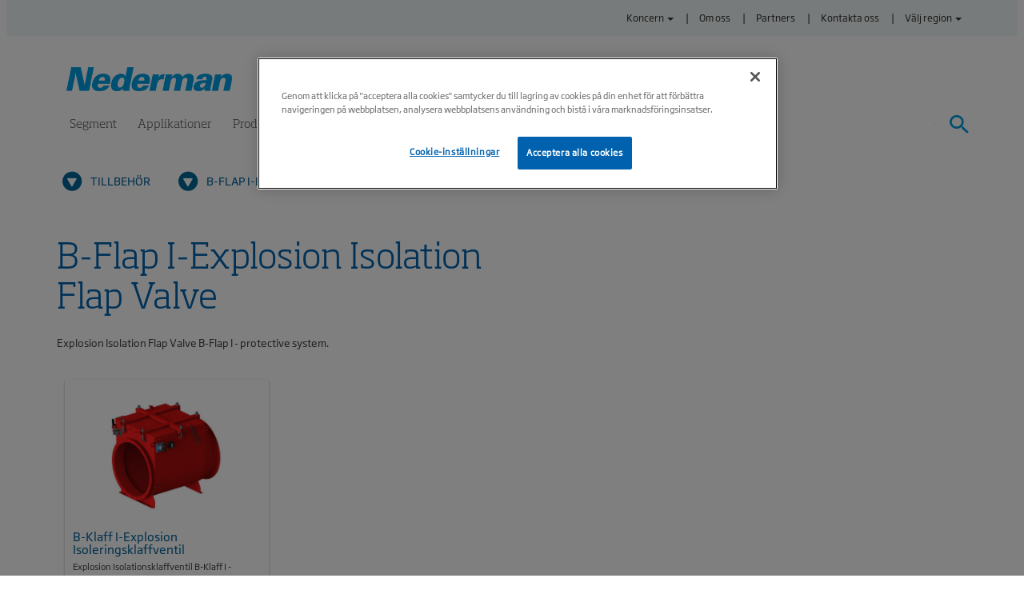

--- FILE ---
content_type: text/html; charset=utf-8
request_url: https://www.nederman.com/sv-se/pws-catalog/c/b-flap-i-explosion-isolation-flap-valve
body_size: 25294
content:



<!DOCTYPE html>

<html lang="sv-se">
<head><!-- OneTrust Cookies Consent Notice start for nederman.com -->
<script src="https://cdn.cookielaw.org/scripttemplates/otSDKStub.js" data-document-language="true" type="text/javascript" charset="UTF-8" data-domain-script="77c7d504-8bb5-4aba-b568-b58c1b651129" ></script>
<script type="text/javascript">
function OptanonWrapper() {
        var iframes = document.getElementsByTagName("iframe");
		for (var i=0; i<iframes.length; i++) {
			if (iframes[i].src.indexOf('www.youtube.com') != -1 && OnetrustActiveGroups.indexOf('C0002') == -1) {
	  			if(iframes[i].getAttribute('src')) {
             				iframes[i].setAttribute('data-src',iframes[i].getAttribute('src'));
             				iframes[i].removeAttribute('src'); //use only if you need to remove data-src attribute after setting src
	     				iframes[i].setAttribute('class','optanon-category-C0002');
             				iframes[i].setAttribute('style','display:none');
   			 }
  		}
	}
	var regCheckPerformance = /,C0002,/;
	var regCheckFunctional = /,C0003,/;
	var regCheckTargeting = /,C0004,/;
	if (OptanonActiveGroups.match(regCheckTargeting)) {
		var elements = document.getElementsByClassName("optanon-category-C0004");
		loadIframe(elements);
	}
	if (OptanonActiveGroups.match(regCheckFunctional)){
		var elements = document.getElementsByClassName("optanon-category-C0003");
		loadIframe(elements);
	}
	if (OptanonActiveGroups.match(regCheckPerformance)){
		var elements = document.getElementsByClassName("optanon-category-C0002");
		loadIframe(elements);
	}
	function loadIframe(elements) {
		for (var i = 0; i < elements.length; i++) {
			var element = elements[i];
                         element.removeAttribute('style');
			if (element.tagName == "IFRAME") {
				element.attr({
					src: element.attr('data-src')
				}).removeAttr('data-src');
			}
		}
	}
}
</script>
<!-- OneTrust Cookies Consent Notice end for nederman.com --><meta charset="utf-8" /><meta http-equiv="X-UA-Compatible" content="IE=edge" /><meta name="viewport" content="width=device-width, initial-scale=1" />
    <!-- The above 3 meta tags *must* come first in the head; any other head content must come *after* these tags -->
    <link id="favicon" rel="shortcut icon" type="image/x-icon" href="/ui/img/Common/favicon/favicon.ico" /><link rel="canonical" href="https://www.nederman.com/sv-se/pws-catalog/c/b-flap-i-explosion-isolation-flap-valve"/><link rel="alternate" hreflang="de-at" href="https://www.nederman.com/de-at/pws-catalog/c/b-flap-i-explosionsschutsklappe"/><link rel="alternate" hreflang="en-us" href="https://www.nederman.com/en-us/pws-catalog/c/b-flap-i-explosion-isolation-flap-valve"/><link rel="alternate" hreflang="en-in" href="https://www.nederman.com/en-in/pws-catalog/c/b-flap-i-explosion-isolation-flap-valve"/><link rel="alternate" hreflang="en-gb" href="https://www.nederman.com/en-gb/pws-catalog/c/b-flap-i-explosion-isolation-flap-valve"/><link rel="alternate" hreflang="en-au" href="https://www.nederman.com/en-au/pws-catalog/c/b-flap-i-explosion-isolation-flap-valve"/><link rel="alternate" hreflang="en-ca" href="https://www.nederman.com/en-ca/pws-catalog/c/b-flap-i-explosion-isolation-flap-valve"/><link rel="alternate" hreflang="en" href="https://www.nederman.com/en/pws-catalog/c/b-flap-i-explosion-isolation-flap-valve"/><link rel="alternate" hreflang="cs-cz" href="https://www.nederman.com/cs-cz/pws-catalog/c/protiexplozni-klapky"/><link rel="alternate" hreflang="tr-tr" href="https://www.nederman.com/tr-tr/pws-catalog/c/b-flap-i-explosion-isolation-flap-valve"/><link rel="alternate" hreflang="th-th" href="https://www.nederman.com/th-th/pws-catalog/c/b-flap-i-explosion-isolation-flap-valve"/><link rel="alternate" hreflang="sv-se" href="https://www.nederman.com/sv-se/pws-catalog/c/b-flap-i-explosion-isolation-flap-valve"/><link rel="alternate" hreflang="ru-ru" href="https://www.nederman.com/ru-ru/pws-catalog/c/b-flap-i-explosion-isolation-flap-valve"/><link rel="alternate" hreflang="pt-pt" href="https://www.nederman.com/pt-pt/pws-catalog/c/valvulas-de-isolamento-em-caso-de-explosao"/><link rel="alternate" hreflang="pt-br" href="https://www.nederman.com/pt-br/pws-catalog/c/valvulas-de-isolamento-em-caso-de-explosao"/><link rel="alternate" hreflang="pl-pl" href="https://www.nederman.com/pl-pl/pws-catalog/c/zabezpieczenie-przeciwybuchowe-zaworow"/><link rel="alternate" hreflang="nl-be" href="https://www.nederman.com/nl-be/pws-catalog/c/explosie-isolatiekleppen"/><link rel="alternate" hreflang="nl-nl" href="https://www.nederman.com/nl-nl/pws-catalog/c/explosie-isolatiekleppen"/><link rel="alternate" hreflang="nb-no" href="https://www.nederman.com/nb-no/pws-catalog/c/atex-isolasjonsventil"/><link rel="alternate" hreflang="zh-cn" href="https://www.nederman.cn/zh-cn/pws-catalog/c/b-flap-i-explosion-isolation-flap-valve"/><link rel="alternate" hreflang="fr-be" href="https://www.nederman.com/fr-be/pws-catalog/c/pieces-detachees-vannes-disolation"/><link rel="alternate" hreflang="fr-fr" href="https://www.nederman.com/fr-fr/pws-catalog/c/pieces-detachees-vannes-disolation"/><link rel="alternate" hreflang="es-mx" href="https://www.nederman.com/es-mx/pws-catalog/c/b-flap-i-explosion-isolation-flap-valve"/><link rel="alternate" hreflang="es-es" href="https://www.nederman.com/es-es/pws-catalog/c/valvula-de-aislamiento-de-explosiones"/><link rel="alternate" hreflang="de-de" href="https://www.nederman.com/de-de/pws-catalog/c/b-flap-i-explosionsschutsklappe"/><link rel="alternate" hreflang="da-dk" href="https://www.nederman.com/da-dk/pws-catalog/c/b-flap-i-klapventil-til-eksplosionsisolering"/><link rel="alternate" hreflang="x-default" href="https://www.nederman.com/en/pws-catalog/c/b-flap-i-explosion-isolation-flap-valve"/><title>
	B-Flap I-Explosion Isolation Flap Valve
</title>
        <script type='text/plain' class='optanon-category-C0002'>
            (function (w, d, s, l, i) {
                w[l] = w[l] || []; w[l].push({
                    'gtm.start': new Date().getTime(), event: 'gtm.js'
                });
                var f = d.getElementsByTagName(s)[0],
                j = d.createElement(s), dl = l != 'dataLayer' ? '&l=' + l : ''; j.async = true; j.src =
                    'https://www.googletagmanager.com/gtm.js?id=' + i + dl; f.parentNode.insertBefore(j, f);
            })(window, document, 'script', 'dataLayer', 'GTM-K39SDX');
        </script>
    <link href="/bundles/css?v=jy7EdE-wUge1u9LoCNFmci7nm6MLkdHKuwEblaTXshQ1" rel="stylesheet"/>
<link rel="stylesheet" type="text/css" href="/assets/css/nederman/style.css" />
    <!--Begin Header scripts-->
    
    <!--End Header scripts-->
</head>

<body class="theme-clean">
    <script type="text/javascript">
        if (typeof jQuery == 'undefined') {
            document.write(unescape("%3Cscript src='/assets/js/jquery.min.js' type='text/javascript'%3E%3C/script%3E"));
        }
    </script>

    
        <!-- Google Tag Manager (noscript) -->
        <noscript>
            <iframe src="https://www.googletagmanager.com/ns.html?id=GTM-K39SDX" height="0" width="0" style="display:none; visibility:hidden"></iframe>
        </noscript>
        <!-- End Google Tag Manager (noscript) -->
    

    <form method="post" action="/sv-se/pws-catalog/c/b-flap-i-explosion-isolation-flap-valve" id="form1">
<div class="aspNetHidden">
<input type="hidden" name="__EVENTTARGET" id="__EVENTTARGET" value="" />
<input type="hidden" name="__EVENTARGUMENT" id="__EVENTARGUMENT" value="" />
<input type="hidden" name="__VIEWSTATE" id="__VIEWSTATE" value="TDOZz2HVxzF1aJxjupfW2qdaQbhXk3Gstwcw52jHT/nGLJFenA14RenkphHM1uBthKKmwgY66hfvI0+rMVDHcNlGCmol9wm9IlJ0a6f7bkGz+FI6r94lPij2U9bpbWUJjJldowoEnxakL8tdhGlJohdJFB4Z9lHsDGnj23IlqoOu1gvwpK69NRB/XBGwro9bBoM5B/gdberVSmyEemNlPW0PTcFCxDQeJ+RMMue6bvWbGQ1ky35/DqGKDdRw2w6CrAB8Ss88SlOGFq0LgB27cxDCy+ao0/AJYAvjZ/nZa17fvz+xTj9eEROMel9J2p66LpQXNm0yL8468+Dmas8KYbDCd+pzATSflCNxBpVDZBCdLUx4l8TWTF0L2lfyB4ZK3/PnaUbqGINzEdm+vwwN/9rWVXX3/PMcXVNyRSphuCtA4o/9dkTEz9kfaxFnte3W3d2RjFdO7ltvpEU2wSvjCPYcTtpyMc5Y+z/[base64]/OCnbUigF/hJZgv1EMUrvkSSGA08QkwJLJqyV76hREGNLWzjaAIcm9m+xt8nn5BvHJ9dErs/XCuSDFffPPLAxXxUc+PvlnVetC9jXO4buuUaVbS2w18xW02ATLnpKn7vM5uvrUbBYwNPlszfgE9oHnfeYQjlw+0lhLzE7UqJU5d+1Y6MT54bZ37O235QflVJKwjywgjD4bZe6zsQIlhrR9mBzjYS2oJrPpUF6wRvZqXR9/mbf/TNkad1sR0itUsoCvUyTrAOWlra3P+PcXRrWV1d7DWEPpfcD/ZDU/1rf6NE1QxdAfh0VkmzAxxNuZE3qATX4tT+N6KbGYBB31W9Ti4IFMO21ObyZOHRCdZn195ysO9S2OQWL4qnIZIf4ULz1US43VAN4TS+NoZrIgwWLG3/Y7XZRJezDuAdGhuO+2RAXvW6AUGENCGKEGCTvC3mGNjaJdmIW7NJ03lZ6FK0AzevsialNECWxK9rWmOavLy4J3SgArK0C5eroyxsubAFzg4Y+V5EkQ4cB1ZNV8d0TkYrK4e0+qhv+tseNaFfWQ3EXo0MnxzO2CEw1WW8FDGgmxDpxfj3pMjO51ukpWTvAOkK42U/e38IOoqXEhJ8omANSCY0tY1akEs50yX+hRJW/ooiD5kSfA+dlN/ikYSZh/y0y4Cr0baC5ix6qesPbXdbnBz+Z1yGMjPN0by/ouKeVjiBEVd89vMzlI4UZl41AbdEjjbsosN+FgjJtO/8lIX51DNdApVkWfV8QkD4L4mjspjGIaUZjPu0v2zDlZmjXSx1oa1Y9d360NNM0Pcpu4U5YNh8f8weMcgE5u87ELtHcYiGtL8xePxUp3OnfrQIIOTpNCKFK+cfeL2JcsQxaxIMzH5+9FIKM6Aq4zNcyvyzgHU/vLkzwobLPFgA+5okrgT84dESq2fkn2Mj0K+siZz8rFNShRPoUKBtzuRe8nNgyG84ABfYnRnePVN4vqhvg/BhOWyS0LNSVXrov5v/EzfA6pQwY3PBGx5C9VBxwWZRP9/KYcDpq7z6bMNX2ZxGfaZDN0Xi6WsVPRWS7gN8u0H3TEYK4bdkUhEaUg9eZ4D2Qu3SeRladX9ke/H48M4X+zd5TeaS8tHuhsYXnwqbAqYeYgC7TEEwilazcRc4RBxC2pdjaH3iKFWWAzbL9RP57ukN29+73yXMFmwkwBw9iVXVF4Fx6csrkiotlUbkwZG1Rh/wYD1TjO0l/vZk+Oqs2G7Mq8HrYUiyshPRJfdkLETwdHXkxqZ92R3F9xoFveeJjZmF0v8b+Ibqa383DCdD0EFY7EHKiAyOfrieQh1ixrSqQpWEMguOc1PEwFljeluCBh27objScnh+1+yFVOFvplInz+e3/Xa0RwhA8U6v6QAPZzELzV6WtE7U3AY+YbOultuzp1LswRlok0fMLZjYDRSF/J6Oe56ely/N5RdqNLSZLbKiTUPCc74cORDaiLoFeKSsmyMdDAqUaXE/6czlxRXvgArdxla/kJW2EHv/7TmP7log34ikKA/hEMjQXup1mo77meNoJwQaIX6be3ILEgZASWn0FOq0aKte0qyx4ZQb71qoPUD/AlgYBQtXIF8Oi0pHfVFSDO1xX6YUMv2IYTqGUR/Th6ma5et2N6em2Zkm0phMuos9SSjTBGbWiYtshesAw8hLUvSWwQvw5YAN4uspFNydpLlAv2yavaspWdJ3PmZ8d7NwcJNIvuZpEy+sSAcc20HbRw2Wek4YVItLq5Z/[base64]/GLTcwJgBVbnyagcQS4VXbCGbMC0+Ju/QhX4ikNVkv0A3hwgdt+VYWpDBTieTZNXxVHOQxrVkyOXtI1iE7qaQqcsT0biUx4CxI8dICDA2LB2dAbDmhBx/M5ScGTQ7PjI5Yi5zIGUg9rOW1rhPohyWtPUP6T07ouEWP9hBI96PCR8I1uCNueHx0VwaHh9VxG9fLFp0j9XyNzsUIIybc3T8INdbW43MMKriS9A55vue1+4uc+ABh0wnTrau2NcAgYpQSCCIC/0y4xZrgAs9bluPh5adF1ufXxdbFJb/pLmcs44hb0cHMD0ghYFmxjNs/OBORPe6eBObc2RpJXPwmNj/JRVLZ8hkbvmf2G4eQhdXBCr9+1zdl9fPluzak19iXiaG75CaRb7Eh+V47qdaqENhtIzI3M7/S/CW/Zx6T9qIT/Apq9EBuqvEmmYKeOXah4frx5n70nSd3QZ94nRAqGvL/eN+x3uMsExgScBybewqm3dz9O+rpZj63YFchucWpjfeqxCxli6gegbTc4tqPpnqG9wIEScQ5W8vTIDRicPabzf2k/Aj0Nke1acDo4CEbzbtVYotZMQzk4Hfi6zyCaVYL6UuPf+xGhnyLv/0TKLfkzXbkQwTkEuvCYcxxGCq9Gtf+sOwgtVr9tFFl4mO7MbZEkEY3uX/9dUXBPJhzd1Psm6VQDHQzqiT65g9SofdxSMEllMEt/D3849q8nhpXxBdDuHL1b6WYgu1K7Rg8rE5zEp+9DTZZFij662+KnC3mktawP06kk76ATWnz/d6J2RgfUTWc4TR4yrl4n9DmPXpQft5G4jUCZ2mIdT5ENCDKfSgp6bYj4JO1SQqFxX/0+ZxkqQ/66lbWp5GJSfJtVeSC7J/da5mpjGZOS74HcqD5dFe2mu3pw7LLQMDY17NIUqC/GGdLCHfN5TmYqwdcvzgbjlK3jMs6Z+dpGhaQyuIvD34Q45hi1l0tzYzep2+MfsyOJmImGd2/+iIvAUaTNaOG0YcWa58Ae5L2RcTDVnKJtcpSmxhA1BC0LPGt+IVn0Z7GvH8ktA6OhTJ/JfP4D4EgTzw4jNWYNfUsbwTzhtcd7fTbk2fiC6V/lWCjJ3zNCSyfXo5QdaichRcfbsiux9nZ116tB2Z/iqG0xbQswkZT8APQaTJlx19U6/kU5kOKIC7nTNvr+YfINKW3/FIsS6vD6EVtA5VZGsML8gG3j+6Cijm1/7W97smATh4p3CNNDPnnrTEZa0pysPT7j4p/WKRKij6iulwCWiBfjlxH1fq/Mp9m//0tzOOGVAGFcm+JU3FR2vpzI75qX8IpcSuA6aUlaQpBL8c2lQCqRN7D3XehLkskMoSNWBF8Z4PguaZFEa1djr7RKnwY8Bvxq42Z+gYi5msUvHiIYY2PqwBFnr8Ki95QYoqq4nXaZfLEmM/KHIBO4ZQTY93WAQ5E/0V45r7hf1ne8dN86mtuvW5I/DE4qUKDH67XVyGgzg1Otii0Npg8ydpzdGBVh8nZ2Qx9MUQlgboIU4uxNecjItXkavl825oYPYppPm5yDsmd6vshqG2/oUZ5UilKAw/agW2EBgA0q5b6kUl8q5V8FEI1x6RYGqmZKXiMT1l0ptilNX3CTRT51a5PjaoIEpbK43M0kZE33VbXb1H5DZ8cQC7d27JpQAqg9UH/5y6PwmJKSD9ggRYbWAPWuOLTJOHwqJneNTdUUbQmy4g5fOmwphbE08Ffur6SxKiOuKGIKme19tCh+PLqR+k5SIB19Wm9BdR54Hp6QqhkhcEv32CKnvbVhwmmV7L2sl112DnjUa37R8VncMdw9+/O4qz6hk8wnJsn8HD45JQXurVkELp4riFj+VuNy8QO/rkrm5f/GiLEAJf7axFpdWZv5ysgzD6GGjXQZ3c7u5J/d9F3qHn2KIY46XxZI6QeERXUBJqCqo5seGL2cSTheoRiiris+AlxXLWOBfvv9LExg8pTi/XDMzYA9JYEiIVW+6SfOxJ4MItLlICoH+tK9/12nqwincTcxmttm5ku6aOTC+uvtpilBHhIczMqoI1U+lEp3Y76SgRXnNXGmtzUqj+CBvJQCQ2ZKczauhQxI1zEJdhvNhAs3cPUuO4Ryc228SLMb+kiIQwayATh3J9YGmdMPJeWFlH2nhownR0m+6+/VfPv/[base64]/82LmwfH5j7rURPfz9HSAI5id23k3u2jWuSOGfdiak6IVL4CNqwPCNyEZk/hjg6dUvakOZy70HMJArnF8gZTrYEDSbHkHAEzRgAaNdfd1gjCXOyA+2UW5NOLeudohAT+JxeSjJRfhJFYziJSNzlk5X0czfN95xoqlJXP4OXw68BgLTsfMGhusk04WdC0Oo1yqkarc8y2EA/Fq8Eo7uZryA7fdREuaR/Iw+XoL0mU8qUMkSV+BN5xCXb12LbPIeI7HJaKPsDzJdxhkFczyiVpJi1Ypaa+FF6kUBMNMT3EFag1DOGPr5KVrqDjB1sEwkdnq2SJYOLHZA/4Lgq2mcUL+HD62FByJebeBkCq/azcJJUpxpIPW5aNeDNVWTtpknnXsy61mTGhfeLPq5ghA+kc+loOhgipev0HefKIyb5q1awMxeDjc8qMmfjJBFQjNuZpodt/OqaWult9xYd5aA+i345/rHhA+CaXk22FjiIhHj0EK9l4ymXGD6O26IXzInz2LXZ/QSzl9iVcVhLNEIwalbr/tTEuClzocX51ufW9X9PpIGm+mzLj14tZhOFcDYZFWgo0eQK90aamOlBJCPcn1XQc9gKYk6lWl8Tsh3xUAv+ofmJKOnOZBMI7W+8SYnoHn3rD6x+YMCaOwZtISmFodJJhnXgx/+PhPp1BU3LTTJO3dZkunea/9PrJ7EboBT7BYlRWCtCZ6O5+NKSZtif8zg82PHcMhHvwBzrPpCRNPaP2WrDQTaWH03XeJ36dGWYZBc3WE0u9qnomqRy1Tt6H1QsZrmi6YECcGuXoeRh6ht9ZV8RZr4TI3zANE/LGW0Bk7f4RFRuRgHEtii2KtTFp1vj71J+kKTLmGGqLQvfXcm91VKUBnMdx1Mjzhhzf+DWacppLjApf2sgUseLUgLrrtZGrF+Bb1/vRTYULlVGIhs/msbra4z5wD3pjc5NKZxDm3wNqOZUXupNihGPCVNbAdzmbgPxhsnxqb/4YerKVu8WWVQ3UHn6U3860pPPtdN7YJ3bkBvz5DhqZpnlklvfwKN9bpSk/iTql0zf/stgPxgrns+qGtUe6+HJgI1wtIb7vbgnAmHLvIc3TgAsf9V4n7AxV30369OyMN2dF7AaQHpPKtOjgypC3R4lt5JjBNs3IZRKaryf8xDTvp3F0527U7+C1PNKVmjT7qEPnAy+npe0nTitkc+KmRUEVCtoMdJih0yc61MWXG+iAj1NCIwMxy8jiMiJMb16XMKO/IqA5JvhP7qEhK9vSui3UKb/y7piGAT40udenvp1nsZ2CpF2C5aI1io6Fmdyfr1xXbpzxohv1ubPi9hnNVPDFwlDYEc7KPkV01DOqd+x6zmXNwsZPr7QDMR/J+0L5F/nc0UDj9HxY8/CRrCYmME6vyA4LwTYzEl7V/414dHvhX8Lz2PDaDeWVqEUc+hgMP+e/w3qgAMc7kYkd/iZwYg1KfY7pdQ8lyrHVahcvK1Zv0AoxY4SSajChW/P4xTUaQ3f+03A1zZjeiYCawSXPD90YNkJi9f9ZZ560kfG6sdXSpLE+RaDsBNzPhwcNsPhB0EbdMASvNutDebiXh4MdI8yPhdTFF/fWRQgPxO3vnKtpVupvd+Psbh8uIpnrlFEYisiJV/+tLJvX9dDVKc60pJYCbFzSXAwIaua5bOKAMgpWfLaC4HGTpZgB5cN7+jPQTWAVNQaQx4JI/WboDg2I0c2QFok39PaYEJEra2FhLzxp+wOH3IlOGdBHld9D9oi4pbHeCF0/8BgZD1sOl6tCC/EuRNrEnk8Z+Trgktt7FUrrZsMJ6a9k5pNxC0AD6XJVy7fc6kvMjUSH1ousknEkRTXjePqm2+wY4PtN7OH0JkgZnVEOal26REvB8NAFaqSdZ0RNCtYxnjU9o8EomZYNU4D4wEPd6kZ/QR0P7LQ+Y35EA4KfXUA0YoJ8NN8tE3RoocAEWYXyYJ3wcWuboqpJ4+PD9v6JAmp2stRXLoxN0bdq4m5ozLuQDZ/f5EZqDdwhEqqlf6CUCYWltM9ttJzGZKjDMlDqUxZKKSGcM++U2lftXbOYoUjhW79QEMybKvFPfNxoo6wX/c5VseVXCVc9FfppWpuMPLTWixGv9Qx6c2W5wKSlWhLGREbrE3/OJ/a++HA4eqpRP8qgly5brPIAn33gwhRx0wtjODc9zxzQXtb0UP+MlxNFmZOQ9YjMBCnN+qvDgQbW3+TNB+rSY+vTw7A5v1CwuRmCvuPCVh/156STwSdyoWfU2xwgzAZeGB+7EY9fHcIrjkpAcoMIphGTr5q3Bh8svVP48ISTZG+KuSJKKQSXiHKtiPI36Naf2QFhQyxNuTD0famJEHenapODSEr7+TR9zzXHvSo/VnlPgmW/3YkcbX/xMTRbukqTRMMhZsS8IKvxFKbisCiU4oLIZ0n7U03xZahGUs/riCzpBPW40igFeQTkvEVRrpDrv1hloc0j0PluMTwGBN2DwJiqh/ZrkC5RU2xUC3V5g/ZLNtLPvrUqi3CNvUIjpADv62Jdvh2SIu9PxTaXl3QR09YJ9/05KeYj+JlVkcL3+iEmnxjesnffkvKntayMeUbbvOFQZYD+W1Sn4RpOs4hxHo+9cZMQUd2HKmpOy0SwvFl1ooRagg+FJR7rfxhDUGzCa4NhwxdMM+FKUqvlR/[base64]//PJfPiaN1/UgkfmeLAxtzEuWHvE7dpqjorfnBVXljJ5ZgHgmfbcFzyI+6bijRxzVM+77la/IY0EJlBof2TWPO7CiExhfI7Ro3uo6/pVhlArwNUHjT/qK56375xWOWH+jCN6VjMt38P2Z6MTdA/a+n/jZh5HS6OBkng1O9o59fFSBRid+vz7wyeNxBRSS5hiWke08FiZB2bCZ3mFk+LZTKdNOQNPeTyPeS68q+aFdxVcFJJ9zGF+4IgIuk8ckyOEGwzy/GHr1sfrnAtpmQLubjaEh5OHBK3VgXvl2yLYxuo+gwhEkh92p59o0DQXPY4qgixaG/QeZA4q+M8GzhpPwg5AOgV6gctrO7Ql0E0Oe/5yDpvoCvYBbZa1x0X0rWWFtnjrLPVt9xIl1GeUm9TMil9uGcrBEnVWJbCOzy8gbXPlowjD+XYH8Ry39u06W/[base64]/8Q9se0hU9k0i0ym7upQUamhfmKtgGj2UG6hWuS5vaPs0H7UomQT8Un8NNqlHt9awXILb/5iBC42AKfRFjqjwWe03pjt8vIwek7t5K5Etp91XDLzTeQP6tteLjq8REyhhfCXX7vvNKC6L//scVoSb63nOii7PK3x5xumRKFSQr2JK7qTIfBfbmp8Z1GgoF9vE8qzvbMgf6z1YN6rJqqYrSjEl1y9V2UrP3r1PdYE2VJbs5Bp8pJ8hkEhGtb0aU0LSSJQE5TsR1Z1A9gat/4ZtByISlSFUmqdWbskTm06VBKiQ4t4leEuQvLTH3HA3dpn0ielh297NUB4FwiU1yLjpzj1D2dKP2iPxfB88dtsiaPClnxtfKe+Rnuq5ANFtuF/[base64]/HrpUAL421Y/P8enT5GzTXHoJBmvVH9xCI1lVdgj8iWY5uvX3lVB7ZM5hwhHtQbJP/9SZS/u7/KKU0ae9joJpVuLqfjK7Y/IF6zw1WPVXyfaap4HB/C2PyNd6zAJ5T77a8rlzOTTOquBjpOLdoipUtInusBeik9iQKhC++WI5G/wg1eOowlpzLeWNkIOeq8gcv2eZZWJR6me+SvgdmaFFSf5OytQQplRab+vNNV1Ud/[base64]/1GdcrvDakVG8znpR+gAUhSLuxFOoaOKp5SFCWdC/cD9SeMBOHSUrNlyRzC0p80VcpaSp5Dibq1FrMKKJNrzX4KX3zfrdY1wNqhXZf+bFE9eseEHKTQWV5F90YyR9qVQHLh/A1/[base64]/NnHjEuBiKcBqYIHg/EJDGkhPpMLrmyUX7FsSWSMTIbaQfvPoNJVxuQEaF03GJr1or7ueUlXU6Q3ID3R9GUiHp7R4SRw27b2CcsttN6XiAFoGyGIm+lnb0MDZVpB2lMTO20k0wUVdv1j8X2XsPCynU+PWp7ZXmORTmbkMgzmc2sbSJ0BDKa0k78/BnrKFJUowUgYSk3GC9LuPGZMjU2Ook0YoZKNF82W4S5lWcVLhnADfEbGQ9Jc4jQCJQWP/c2xop8NLJ35xMU89irQ5x1ZC2MtVXqgssKqh0C50l38fjSbf0aTt13+SDMqcrH8P5KTJomISI5zXf/8iajyM3n65mdyu71KCPc76XWGhdaWOgG9/XRjF8aImlmG/DEkv+KHcSFubkEU9AAZ05xETSgrXH/hdz+oERcQCyRmBtj7s0iHy5ihHcuc4jMUsL17dgzY/qsMreZXPBbXPBmHlYXJuQvdd5fIeA1EI3haLkYm3F5EIDc2X5g139c5ClQBk3+8/VUATIA8Fg3BsPwXK97P4yCpqOtj9G6PE4VdKM+VdnXXbjYXJJk2WpOCYoEc/NXnCUb86RTxkhowIAZGbWN6u/grGnLyq70GLZ1LbuJpet/c9OepF1CpQpTwgEawq+X3Qenic6olMpnIeEU8vIdCa4rUk/g3mJJODlKv3200suv9k+QQVONtZHyR/Ra52qpUX+HG0Gr6M1cWaiPAA+3HmVQEOCKNvYVBbRUEyJ+DmlTyGG70JgKngJt1djkY1ueAld7A1v3zgb9RYaVRaeJRIQnomd2XH1qOr2AlMAkHyI+0vnxtUApezHgeFB4pg3GRHbrIhhYMimEV0jK894Gau+TllPSvySPaCMAQlYDu/TPQ5UKcwN6eGn8dDvakNlvJKPhMYxaG++65ZlP85W1+E4lw5mEGhnpeVBP/et3OuM8aksUijeAJVM3n7pqncGVojodNq5q6pxLJh5TgJ9NwTXNu9qz+5Qr3sbL+ldX61dPKyl7EnqD3Cy2AEFzsqAuW2jEQgE3uMalCuD31PKWpjRz94BvukhoeIokEBUAMwLPzeYo17q2BX7Nx1IIy7+kTQFs5Tn1QD+i7LMB8eXc/wZxwH5YRTz+SC6C/S0X7bOwSuQidjnm8Ydt20o/AU07wMl6u+fTTI9+7jfCHPO9Tyewe7nBKAk5FWeTXHReluKduKxYQKuPCODcY/l8VCY5gJvQOHLVwaHR9S7asmeh9ExKnXvp/GTSTVhZlD5UwgwOPXGn7PDcB3g3MXVdcLuApA5QTFtx8iyDu4fjxixoVubjOguxzWAlNG471C8BJJUyoKT8+H/+HgkTpOv4U/[base64]/9KNuYpKcICImdcnDPO1Lrr1TYvp/KzX3zAnqUIhIZCEP+1kvyhKvTmL6+8wClql2/eBLQHIMP/ApcKGT/Ch9n4RLZ1xdrsXpv+pqMI93Poyyx5uSG/h2pwqO9fg9o2xMWqDjGDrUi9lXejDLJRL0BT7Hxv6kI4f0WGkFIeQVml5poRvqWamdrRPki6LI9l6SX7raX2R7W9F2XnpgLzghzKhNfaSbVLxuWgppB5wIyMF0fP0qObheMUAGKkvzwQkWQE6ipRi2vLrPoeRip9s+JlOq2zEiGcSsQDOzu/[base64]/[base64]/[base64]/rJ6fu3yHGkDivKNeHXE3Fz8jWC7Ps3isPJAo4FrxIDWymm7XoUoHdxcdUflNX+ZKDwFR8mrglaffNmm9kKSlIZm/WcIjebH/OKsThzxO4hah3ZY8qADrB22COYAJe4G4b4XnlYAIaMYQL78e026BmipIzjwcggVT8xYuO81498Wmjb/7J2IziiFajIOO8cg96q9P0ta0reenx+BX9/dWInVaLrl8AzZXVt56hmyk72yA/LyYWDUFbV8TfHtx02AEvKob9lEp56+u0tNOyUNnCA60AAUc/J6EvTK4Y0HNzau/jDHefcuoqSpH2g+LtEfY3L5UVsj3oKeY9p0eZXbIB+lm7EwvOX0gbPvy7gNE1IsV6PkH/KGjWMPgZ9D3QQge5yTlUOMl0HgVAcLFPndl4BEsDlJckwyYp/dWG+WwtKVtzpkroKXPKZ+x9lKx2ukKlBODmho0MV/2bB8154uYCBKLkJqDEZe+N8cKAfswYAHwHI+mw2SGq3/3oGcxICbolqKs6UO+COaYU4b0EmHQ6Vor6+GKjeSwD9nC5y/+xs87qnOljys3VPjLeWvwp3ABTloExLVYakcHUiwtXIEsU6e3Bln0cw3yy0XvnD/tJ13qpJ26zYrtjoCAoZD7qta90b4n3P49T133ITvriP7Ee4SebXPlCXBefSQj3LCNzr3LjAhnGXO242W8xTz85aYX9IA51JO6La9K8y1nOJQJOJgHnine08Dzt+BWXLOfrOT6SowMhHrMwmPU7mXbekByWhAy/K5tsU4po6psCF8vGxJ14n2bNMdwI2IZGzuU3jymHkOK4dpU0+PMDlEAFu1pJ6ZcrFW+V/KfkjryJpuqMXVlHakVE3ZIRHXCjf6eAUEQaXvHgGF/cVNxiXM1X01x+J/Ca3bQ/qbj+I8lrh/PrYjrfvmQVCMXhGrPvtqvuGMc2xjQl8tE7R/yIGxYbASrRjpW+XNMkXk6wYJqQgKXB/dDnXfv/WbxiVH94h5ZpdPnacMzFMqMGHyRfPtyf69SVTJcDYF6xNra149odrmk+442GEqtXF7GWEjeMuaQ16jN/gaikn+VQ98xTDvbppjPUufq/F237FzyFUmnmHhRVTqH8wFSRLzsGyI6CbnXjEOhou91ufcDNh5MzCxy/bbW6zdHWLlmfOEd6Y7++9OpaDZIE+ASa0H38ELIJE/cgzS21s/gC62TYeU+jpbz4b4RGLIdXUMERTvxV/0lSdK4kXwRLZ2horCATSXnb+BLJMaW1pP75usHzhNQXsV5/K3GyewLZ/EmPgPaOktkvISxSBwHyN2LIS8BctWGESIYAvTxbDdvzVRdABJPXm9uQ8RJQUKczguwE4VqjiERmys6KlgMrWdWiwOkOXjxIZcYaDaVKDv3JFC2fVo68HHR4DfE5KneIOvf6pYwGbyIiVsQ1kP/I2KOG7+aaEni4Zhj0WlTonCmFbCSpXZI/LZwzlFtOPt4U6GOqLLuizc04YMGdMG6kFFkrwwhh5AnwxFo2PXamTpZ3EbDHxU7kiQznwz2GT9+92iA3nistone+aP6XHq6blWVPpkec2qS1KL16KGsEQwK3VUhE6B7awTO+N8IUM+kmRZ/5ar3Z/uYW27xdGWrd8K9+o37XsWrr1bk7Kwxnp2gDNHzorMDZSsuhG+oWDE7DlRgrXjvoFrkLj4jOCgoQd7ncq/0dW422CzVs8Exps0hYKUgGXB4jc4jH6Vp5EeUM9iu/KuErwSrydS0Whlf1T8FykHVEWdt+flo+vsBAZvUz/e7NWosRE9PYLcLNNWGHJh4A/w+SV3+vwew0L/yIhcVLuWBR/7KLDJOnTkQblscqid+nEKmd47QC1nyvGYP89oCl5Fiqh/4ZvrDIWUvAAO8i4jpXNEqmGVIjLfwxlFRMY3PkELY7Zl+/NBrWsrahqCUY9auappbevvO8GUjhfvPIuMt2gEf/CXDvX/gAXMGJbF4ec6+JHwwTEM6fl6BRNVZ+zGkR0C6JAsyU2XV2zmssgApGQckSCYRkHkrmgXPDmClJhYA/dsoPGYtKSs6G0PIFlfA9ICxa6AIg3gb0tYuX/L4laCSWWuGMHWzz832a5sq0+DTvokWXKOBld9mfh0XDeuTE15CVUe5sgn+T1rEhcPkyMlaWw+GZEP0HpQ/[base64]/yNmNBTWIPtAhKMQRoWMpDsBubZgVN4v05a8dasNdiwjj/RazpJjmQ0xdnP+Si66QzlO1+0LcBEwnvxDxV/[base64]/6k6oRLK0UDQsEoXxTD4IC9nYVi+cAL5WsbMrChppgoHAccJdQLbeSg7hBGLo6WnDuQy+SECdWGovkOoF/FAgGuZbhdd3GGJSzCDLnZo07M1PTR0uU49xZ2E4PKdoYAqeogGzakQQsqRXVPfj2Y3fbcsHe6HTzebuSaF5UrK8Cj2e8jDIssG2HXLHeHN33YS8EO3t+41OZjoMrWHMsUCzMRprMeYD30qX+scLZGh+r7/[base64]/zam3mJ2xk2BGm4dWFmj69ddSM/bPKkZ1acBhg2xKz1IoWqWXPSp/LEGMk2p0IAyn8rUO5Nfvjb8wfeYgXGsB33nUYMtRoalq4qfw1/Mw/AIbMPR2OKhhdDnWyG1Xtchy82lSj5nA0y7ONDKhsCxSp0tQ3UyimtRukZ+EM+AM0dzxwbQp/slyVGD8EG2FFIPnJW7CoiM6uo4my8EA8bgnMMACFcFX5NYFUESF2gkdWy8Wav/mdc4sN9Hs1Zw2nAmikahFFgqAL/Z9E3S3zoaK9PUe7KSX7oblV0r5BVtGaBI76txFK2sYpwSKGuZaGw5tGd1AKbdQqUgZS/GOVbKdNUrUws9/ZRMDqBR1+3inPKIK490ggBxh8cW//KJYGrvO3zxuXNqt4sNfzxJTq1Zj0yfHPF50eTE+kLHfxVtxPdMf6EZwjOGrbV0OR3CRxg7E130AcHROoCRuXtGkZWmXcY/8hzysXftOkSOOvZTW6K4oJ1/XaSGBDNyrsdIlwSUV4K1XcQkOzGQenK7C5RcgxoH+Rrqt/JRZ0o9IQRP0i0qeWuhwmut4sRzp2Yn1Rlj0v932VArR10V00rab4eLyyKO+Bfj+mvsmbSCkAwzcQPQK3/zuuI9vuerpKH4q1AWNjYGRs1q3sYOBxl9omrxFD2GfboRNiuDhHiKL7pjmBaVFNfmpHs53v1RTngOtUPnh8IkHQ7RjXQcKtSV0Yh6IVqqKgZHAnhaC1ZPpXF/3GF3N3Xw8UEi3PqhOefKh4NyB0ue0LPvb8qNvzPp889WyFPJ+5jTxgGy3wOfS19ZtYKw8pbqJNJSvMtchY3Jo+hoKcyvGFzJQgWtQdimAswocwkOvCfZywNNNPPfnuEMobKMlpu3Zdxs7TN4jhyn96QoXcON9+d6tUb4d0TjxLg1hV6/Y5rNQFQByXmf8pyyY0LN1ZrPA+hFdo5nEFeES79w7B4kRZteyIGn+UiqYx/3kTylXajNVfqYVGQocVfVrxWIhrthwnXcd1MWsVTHRaTtfNIm7h/axVb/78QQ97kWXeYvXfz96R6uPwABuCVF+iBVki9Ukyya/dozPg12b3e886NhdAPkHPNMC5gNJfAnofomomgj6EnnmxDTcFpZA4cImx7VwmwL/wA9BJ1p4EV+zfRlYP5FEWHymFXo895O6MlcddjnnNiv6he5YdMfGg1gExZBr9DC0iqzczMj6EZOVLMZ8th0CDltAd4802yWOt23Vd0U7IoWvSmI9Hi49Z8exqHRKHzG+WMVD/tJ8HlcgiY2BeoeSMBSxRewU+Chtqgui975lq97nj5mB6f/X0VWgUtmCiIiz7IZJDoKncJeaEKNSCCHymOPa6hgmCiGP0FzkZPbvWqo668swII30eBQ9dIIlTKnMHkZs5LWxrU1aHnOQBs/xNygW7cAOVuyHMwXkBghdk0gT4A1M2cz4no3GRaih4ShfhNYJgARpvm+8RcC0CsPu94+SbrQt8Isp/D9kEq8P4EzFPKMXMFuZRjIEGkq6XXoeBfY29yH9+SbsIlz07dzIP4HNARS0Z5CO0Jgb9Abe5MF88ZuYz4vCfQmJuobegx7VTapKJ8ktT4E8uOSIp8yZCB18gAaJU7w0kZrcIowQTkjqV/LivWJqB5lIKLPieXqKC1K98d734YS25MfaZR4VEuRhc61Y4hDfPRi/VnAeUVFFeXsM3+Ly/K6FMU2iFVwJuOtRz1Vt1oJY//Kp0Jy07/LErInrxPGO7gjcBqU3NXtUte6JPUaJ5aiSeQCkdamOdTla8eEVCUeh914IPzs0KTlFXtJewkrHIX3ziwv50Cr4FN0SK4i/vfoMkLSEmyXMycjKP4a+8kdY5KZ67d0jreB32CIkeude2TBElAaAbXdDuV6zlisle/PEMAqV62IXnQJAFEPlAmdiX56AtWTjzfGFhWVnij2CB6i6EAVF1ZpX6NsqDHds114VjykdVByd/7C+SZOIFnX+tEwpNRYVGZzwTVZyyb9v5Y3vpANlV7g2e70wHovnjYqeshZoxsHa6p3bRzDlkvkpWzWncVbMY3eDltw8ImLMkLOzFe4WWkSBIr3w8uEQ/yloRSo0GTnx5Ns+hGo5QoJDzdIEkncsdzfMvrCCAnaY9T65bS7NA7LXtPUkVTcZuNFWjITGCMSyHZ0AsNgsdAt0RLcd2/Vh/a6V0yXXAyL60Ydq3WwrI+D3qDtBnPM6oslz81mIlAARuqwfOwNG8A/aH1FjueAcFAnkuLBiXtZfH4wYNlCg9HBkwJs/VokEDZo1f2sKrS8oLn3500QVsSlD1bvCbfWckPQPm4i+nYJavDONGD8dwu1uqoO8r/[base64]/B8I9pYlfpJozxzbbnZASorFlSulcseAPGWfvWDiN+wnSQaxlWLLOoyGaYW7WjFc2CII7Ro3YLqINlTyChHPiu/NdfdNknHfUhWiCdDoiWcQhOTdbxY0HM41FN6dBey5QGmcDUbtXRhC+vrM7foC475+mR1Lgz1h22GfSwul++hBN0/WZy0Z1xVX1aHhno5Yvw2680AASCSDzTn5nqH8S1mIfl46D7PK/DKk9P+bFZxadtWoNKu6aKLRgHnRgbr7yd7tGT/VEwGmmW3mCKL2J6DnIFQUZjIKFp+kG8PEa+8FM6oppTSjbW57Sv4t/naB2r0B4bQs7pCS9cNkbj4cATxa9g14Pi4rnNuEEHp4Ny1dvBPhMViP7o+Izx/wsHkGFAcR07cYhhdERxQq78jcTUr8i2/6TpjcwZ80ND6ThAOqFU0p1K+jca0C8UYXXwwdnG8XFhldc7V+UBBOOsLMzo0oAVdYaaG392638StbDGiQ7HaX0KNIb4N4uN/Q5XwiaMhFFbrlLjA5f8JE2KEfPWPE2Jd7i/XH8rBr5xbWiTQW0GYgrKeCO31tjuYQV4HoRDjbH/IKxfOPAIsOH9F2iPokrZt7SjFeqca6IPXvsM/X7RpWwYOOp5LsAXQRDZ7CFJ4GaiYv2LZh887Aa2D9t2yFxZ7ANXD2bjqJsAQhSgDI1MVQRYAm+4/bKtVVFlo3nggYDdhsl32ikSMN8DvDu5M09wR3PV0ErUDGbzc1RiEtJjE3gMvi8DWpYv/s9v9hzkjOwqEQOkLpxLqP0x4fJibYZsHzxXQ6KxN/npkFIxa9MKclS0wehUMzhHIypWiTfeVqQYoTGFDR6aqCSdP6YrDXo5r4XsxWBr48nV/Q6sBUv0PKyshBjgInXbRCRXYgeZCnMG4GTTgpbEUvYxc7fOpIETZZYEGcf0sK0EZzX/uuxpvloeb5YAMF7GmZkNpLTa3roWNNqfjw3htZQ5qorr1kYHUFYecApGVSae0lHSSHt0lyXPsfC3EFmxVwpm3KRaus2HxIi+qkI48gVbsYa0FSaI6WzGq7opHnsfrA4L/0yzDIIVg2s4g2vnQR0TYbMg7NHykdFZot+F0rsY2FYgjp4+DUsVzQJ0IGJv8QcCeC2L0GdX3D/dNs2TSW4JB41+xeViktqzX0H16o/KvkMkWxV1p7Qvq45Ze09e6nZF1jEbGvpdSXaQtw1bfptpevW9awgusmOhgl8RDjCe7eCYGbGkr5CwALccWhyM+VQSet1rtekPBcx+H7ijzWqN3ET5aEiXur6VXgJZZRtQC8++FgQHaEvTFly2ofJ/5B04I5U2/3CPc9+Mu/d9po20rKeOzpjY4XOUZx+6+v64UKvew3PY/VYCIzDQlVPFglhSE9Y9LeFhIzTBioFGxzPkXD0sczOt/[base64]/5W3Q2E3s75cv" />
</div>

<script type="text/javascript">
//<![CDATA[
var theForm = document.forms['form1'];
if (!theForm) {
    theForm = document.form1;
}
function __doPostBack(eventTarget, eventArgument) {
    if (!theForm.onsubmit || (theForm.onsubmit() != false)) {
        theForm.__EVENTTARGET.value = eventTarget;
        theForm.__EVENTARGUMENT.value = eventArgument;
        theForm.submit();
    }
}
//]]>
</script>


<script src="https://ajax.aspnetcdn.com/ajax/4.6/1/WebForms.js" type="text/javascript"></script>
<script type="text/javascript">
//<![CDATA[
window.WebForm_PostBackOptions||document.write('<script type="text/javascript" src="/WebResource.axd?d=pynGkmcFUV13He1Qd6_TZKx5rZBooHqGYG522gt5yN9eoKiT4LTCgxOHDWtoF1KFfCtjr5kOznTe4KcVWq76rw2&amp;t=638901608248157332"><\/script>');//]]>
</script>



<script src="https://ajax.aspnetcdn.com/ajax/4.6/1/MicrosoftAjax.js" type="text/javascript"></script>
<script type="text/javascript">
//<![CDATA[
(window.Sys && Sys._Application && Sys.Observer)||document.write('<script type="text/javascript" src="/ScriptResource.axd?d=NJmAwtEo3Ipnlaxl6CMhvtPBQJrTZsgbef2AAEluC-V--Y0AnleMG7k3P6OgWUTtlj5VGU_ZfCT_4nZIujYu29KnDUOC4-QUAjk86EFu70EiSxPeIU97wOn6xr9LiudUG2NAIi331un1wyU3l8gYFsuBmIMfnTPLvgaNOCW5g341&t=5c0e0825"><\/script>');//]]>
</script>

<script src="https://ajax.aspnetcdn.com/ajax/4.6/1/MicrosoftAjaxWebForms.js" type="text/javascript"></script>
<script type="text/javascript">
//<![CDATA[
(window.Sys && Sys.WebForms)||document.write('<script type="text/javascript" src="/ScriptResource.axd?d=dwY9oWetJoJoVpgL6Zq8OJasoXoIGTFPtztWgiKpeiQm9hKiNSjtNLR4B4nb50mGvC4_q5oJ0CRQTU_OuLiOt_Sdt4j75gJ9mt4jBGkckXwWqRGndWkij1nlwquKHHwhETdooHHjoIjtdA5uxSZq0fyjbCJQwR7toi8dZJIhjWM1&t=5c0e0825"><\/script>');//]]>
</script>

<div class="aspNetHidden">

	<input type="hidden" name="__VIEWSTATEGENERATOR" id="__VIEWSTATEGENERATOR" value="DC5E5037" />
	<input type="hidden" name="__EVENTVALIDATION" id="__EVENTVALIDATION" value="gGraYaYeXLc2CM8oVH9CzexpYqi7yDMsal0FQv10z9rsExx7UVJs5UP9s+gWgvti1KKFG8LapSvz3f2WQmoVwt4cIXG9d8Kahu8m2VEm1CNWJMb8BVRG74ZyvYHoriPdRlRlSEUvkFyzs/4uxh4yYWME/J0WvwY9blUpebrr1uo=" />
</div>
        <script type="text/javascript">
//<![CDATA[
Sys.WebForms.PageRequestManager._initialize('ScriptManager1', 'form1', [], [], [], 90, '');
//]]>
</script>


        

<header>
    <div class="container main-menu">
        <div class="navbar-header">
            <button class="navbar-toggle mobile-buttons mobile-buttons__menu" data-toggle="collapse" data-target=".collapse" aria-expanded="false" aria-controls="navbar" onclick="return false;"></button>
            <a id="ctl16_HomeLink" class="navbar-brand visible-xs-block visible-sm-block" href="/sv-se"><img src="/-/media/nederman-common/logos/nederman-com.png?h=40&amp;la=sv-SE&amp;w=276&amp;rev=9defc3a2893f4dc887b8d7d950cc6fd6&amp;hash=9B17E9AA19D2767343F1065A13C70C67&amp;crop=1" alt="Nederman" width="276" height="40" /></a>
        </div>
        <div class="navbar-collapse collapse">
            

<nav class="navbar navbar-slim main-menu__topbar">
    <ul class="nav navbar-nav navbar-right">
        <li>
            <a href="#" class="modal__btn" data-toggle="modal" role="button" data-target="#groupmodal">
                Koncern
                <span class="caret"></span>
            </a>
        </li>
        <li id="ctl16_ctl02_AboutUsListItem">
            <a id="ctl16_ctl02_AboutUsLink" href="/sv-se/about-us">Om oss</a>
        </li>
        
        <li id="ctl16_ctl02_PartnersListItem">
            <a id="ctl16_ctl02_PartnersLink" href="/sv-se/partners">Partners</a>
        </li>
        <li>
            <a id="ctl16_ctl02_ContactUs" href="/sv-se/contact">Kontakta oss</a>
        </li>
         
        <li>
            


        <a id="ctl16_ctl02_ctl01_RegionDropDownRepeater_ToggleSlectRegion" class="dropdown-toggle modal__btn" data-toggle="dropdown" role="button" aria-haspopup="true" aria-expanded="false">Välj region
            <span class="caret"></span>
        </a>
        <ul class="dropdown-menu">
    
        <li id="ctl16_ctl02_ctl01_RegionDropDownRepeater_LinkListItem_0">
            <a id="ctl16_ctl02_ctl01_RegionDropDownRepeater_Link_0" class="language" href="https://www.nederman.com/en">Global</a>
        </li>
    
        <li id="ctl16_ctl02_ctl01_RegionDropDownRepeater_LinkListItem_1">
            <a id="ctl16_ctl02_ctl01_RegionDropDownRepeater_Link_1" class="language" href="https://www.nederman.com/en-au">Australia</a>
        </li>
    
        <li id="ctl16_ctl02_ctl01_RegionDropDownRepeater_LinkListItem_2">
            <a id="ctl16_ctl02_ctl01_RegionDropDownRepeater_Link_2" class="language" href="https://www.nederman.com/de-at">Austria</a>
        </li>
    
        <li id="ctl16_ctl02_ctl01_RegionDropDownRepeater_LinkListItem_3">
            <a id="ctl16_ctl02_ctl01_RegionDropDownRepeater_Link_3" class="language" href="https://www.nederman.com/nl-be">Belgium (Dutch)</a>
        </li>
    
        <li id="ctl16_ctl02_ctl01_RegionDropDownRepeater_LinkListItem_4">
            <a id="ctl16_ctl02_ctl01_RegionDropDownRepeater_Link_4" class="language" href="https://www.nederman.com/fr-be">Belgium (French)</a>
        </li>
    
        <li id="ctl16_ctl02_ctl01_RegionDropDownRepeater_LinkListItem_5">
            <a id="ctl16_ctl02_ctl01_RegionDropDownRepeater_Link_5" class="language" href="https://www.nederman.com/pt-br">Brazil</a>
        </li>
    
        <li id="ctl16_ctl02_ctl01_RegionDropDownRepeater_LinkListItem_6">
            <a id="ctl16_ctl02_ctl01_RegionDropDownRepeater_Link_6" class="language" href="https://www.nederman.com/en-ca">Canada</a>
        </li>
    
        <li id="ctl16_ctl02_ctl01_RegionDropDownRepeater_LinkListItem_7">
            <a id="ctl16_ctl02_ctl01_RegionDropDownRepeater_Link_7" class="language" href="https://www.nederman.com/zh-cn">China</a>
        </li>
    
        <li id="ctl16_ctl02_ctl01_RegionDropDownRepeater_LinkListItem_8">
            <a id="ctl16_ctl02_ctl01_RegionDropDownRepeater_Link_8" class="language" href="https://www.nederman.com/cs-cz">Czech Republic</a>
        </li>
    
        <li id="ctl16_ctl02_ctl01_RegionDropDownRepeater_LinkListItem_9">
            <a id="ctl16_ctl02_ctl01_RegionDropDownRepeater_Link_9" class="language" href="https://www.nederman.com/da-dk">Denmark</a>
        </li>
    
        <li id="ctl16_ctl02_ctl01_RegionDropDownRepeater_LinkListItem_10">
            <a id="ctl16_ctl02_ctl01_RegionDropDownRepeater_Link_10" class="language" href="https://www.nederman.com/fr-fr">France</a>
        </li>
    
        <li id="ctl16_ctl02_ctl01_RegionDropDownRepeater_LinkListItem_11">
            <a id="ctl16_ctl02_ctl01_RegionDropDownRepeater_Link_11" class="language" href="https://www.nederman.com/de-de">Germany</a>
        </li>
    
        <li id="ctl16_ctl02_ctl01_RegionDropDownRepeater_LinkListItem_12">
            <a id="ctl16_ctl02_ctl01_RegionDropDownRepeater_Link_12" class="language" href="https://www.nederman.com/en-in">India</a>
        </li>
    
        <li id="ctl16_ctl02_ctl01_RegionDropDownRepeater_LinkListItem_13">
            <a id="ctl16_ctl02_ctl01_RegionDropDownRepeater_Link_13" class="language" href="https://www.nederman.com/es-mx">México</a>
        </li>
    
        <li id="ctl16_ctl02_ctl01_RegionDropDownRepeater_LinkListItem_14">
            <a id="ctl16_ctl02_ctl01_RegionDropDownRepeater_Link_14" class="language" href="https://www.nederman.com/nb-no">Norway</a>
        </li>
    
        <li id="ctl16_ctl02_ctl01_RegionDropDownRepeater_LinkListItem_15">
            <a id="ctl16_ctl02_ctl01_RegionDropDownRepeater_Link_15" class="language" href="https://www.nederman.com/pl-pl">Poland</a>
        </li>
    
        <li id="ctl16_ctl02_ctl01_RegionDropDownRepeater_LinkListItem_16">
            <a id="ctl16_ctl02_ctl01_RegionDropDownRepeater_Link_16" class="language" href="https://www.nederman.com/pt-pt">Portugal</a>
        </li>
    
        <li id="ctl16_ctl02_ctl01_RegionDropDownRepeater_LinkListItem_17">
            <a id="ctl16_ctl02_ctl01_RegionDropDownRepeater_Link_17" class="language" href="https://www.nederman.com/es-es">Spain</a>
        </li>
    
        <li id="ctl16_ctl02_ctl01_RegionDropDownRepeater_LinkListItem_18">
            <a id="ctl16_ctl02_ctl01_RegionDropDownRepeater_Link_18" class="aspNetDisabled language" style="font-weight:bold;">Sweden</a>
        </li>
    
        <li id="ctl16_ctl02_ctl01_RegionDropDownRepeater_LinkListItem_19">
            <a id="ctl16_ctl02_ctl01_RegionDropDownRepeater_Link_19" class="language" href="https://www.nederman.com/th-th">Thailand</a>
        </li>
    
        <li id="ctl16_ctl02_ctl01_RegionDropDownRepeater_LinkListItem_20">
            <a id="ctl16_ctl02_ctl01_RegionDropDownRepeater_Link_20" class="language" href="https://www.nederman.com/nl-nl">The Netherlands</a>
        </li>
    
        <li id="ctl16_ctl02_ctl01_RegionDropDownRepeater_LinkListItem_21">
            <a id="ctl16_ctl02_ctl01_RegionDropDownRepeater_Link_21" class="language" href="https://www.nederman.com/tr-tr">Turkey</a>
        </li>
    
        <li id="ctl16_ctl02_ctl01_RegionDropDownRepeater_LinkListItem_22">
            <a id="ctl16_ctl02_ctl01_RegionDropDownRepeater_Link_22" class="language" href="https://www.nederman.com/en-gb">United Kingdom</a>
        </li>
    
        <li id="ctl16_ctl02_ctl01_RegionDropDownRepeater_LinkListItem_23">
            <a id="ctl16_ctl02_ctl01_RegionDropDownRepeater_Link_23" class="language" href="https://www.nederman.com/en-us">United States</a>
        </li>
    
        </ul>
    
            
        </li>
    </ul>
</nav>

            <nav class="navbar navbar-logo hidden-xs hidden-sm">
                <figure class="navbar__logo">
                    <a id="ctl16_LogoLink" class="nedermanLogoLink" href="/sv-se"><img src="/-/media/nederman-common/logos/nederman-com.png?h=40&amp;la=sv-SE&amp;w=276&amp;rev=9defc3a2893f4dc887b8d7d950cc6fd6&amp;hash=9B17E9AA19D2767343F1065A13C70C67&amp;crop=1" class="nedermanLogo" alt="Nederman" width="276" height="40" /></a>
                </figure>
            </nav>
            

<nav class="navbar navbar-normal main-menu__nav">
    
            <ul class="nav navbar-nav">
        
            <li id="ctl16_ctl03_SiteSectionsRepeater_ListItem_0" class="dropdown">
                <a id="ctl16_ctl03_SiteSectionsRepeater_Link_0" class="dropdown__link" data-menu-id="#category-dd" data-hover="dropdown" data-delay="10" data-close-others="true" role="button" aria-haspopup="true" aria-expanded="false" href="/sv-se/industry-solutions">Segment</a>
                <a id="ctl16_ctl03_SiteSectionsRepeater_DropDownLink_0" class="dropdown-toggle hidden-md hidden-lg" data-toggle="dropdown" role="button" aria-haspopup="true" aria-expanded="false">
                    <span class="caret"></span>
                </a>
                
                
                
                
                        <ul class="dropdown-menu row">
                    
                        <li id="ctl16_ctl03_SiteSectionsRepeater_SecondLevelRepeater_0_ListItem_0" class="col-12 col-lg-4">
                            <a id="ctl16_ctl03_SiteSectionsRepeater_SecondLevelRepeater_0_Link_0" class="dropdown-menu__link-l3_main" href="/sv-se/industry-solutions/welding-and-cutting">Svetsning och gasskärning</a>
                        </li>
                    
                        <li id="ctl16_ctl03_SiteSectionsRepeater_SecondLevelRepeater_0_ListItem_1" class="dropdown-menu__litem-dropdown col-12 col-lg-4">
                            <a id="ctl16_ctl03_SiteSectionsRepeater_SecondLevelRepeater_0_Link_1" class="dropdown-menu__link-l3_main" href="/sv-se/industry-solutions/woodworking">Träbearbetning</a>
                        </li>
                    
                        <li id="ctl16_ctl03_SiteSectionsRepeater_SecondLevelRepeater_0_ListItem_2" class="dropdown-menu__litem-dropdown col-12 col-lg-4">
                            <a id="ctl16_ctl03_SiteSectionsRepeater_SecondLevelRepeater_0_Link_2" class="dropdown-menu__link-l3_main" href="/sv-se/industry-solutions/vehicle-services">Fordonsverkstäder</a>
                        </li>
                    
                        <li id="ctl16_ctl03_SiteSectionsRepeater_SecondLevelRepeater_0_ListItem_3" class="col-12 col-lg-4">
                            <a id="ctl16_ctl03_SiteSectionsRepeater_SecondLevelRepeater_0_Link_3" class="dropdown-menu__link-l3_main" href="https://www.nederman.com/sv-se/applications/aerosols-suction">Tandläkare och Hälsovård</a>
                        </li>
                    
                        <li id="ctl16_ctl03_SiteSectionsRepeater_SecondLevelRepeater_0_ListItem_4" class="col-12 col-lg-4">
                            <a id="ctl16_ctl03_SiteSectionsRepeater_SecondLevelRepeater_0_Link_4" class="dropdown-menu__link-l3_main" href="/sv-se/industry-solutions/food-processing">Livsmedelsproduktion</a>
                        </li>
                    
                        <li id="ctl16_ctl03_SiteSectionsRepeater_SecondLevelRepeater_0_ListItem_5" class="col-12 col-lg-4">
                            <a id="ctl16_ctl03_SiteSectionsRepeater_SecondLevelRepeater_0_Link_5" class="dropdown-menu__link-l3_main" href="/sv-se/industry-solutions/defence">Försvaret</a>
                        </li>
                    
                        <li id="ctl16_ctl03_SiteSectionsRepeater_SecondLevelRepeater_0_ListItem_6" class="dropdown-menu__litem-dropdown col-12 col-lg-4">
                            <a id="ctl16_ctl03_SiteSectionsRepeater_SecondLevelRepeater_0_Link_6" class="dropdown-menu__link-l3_main" href="/sv-se/industry-solutions/composite-machining">Kompositbearbetning</a>
                        </li>
                    
                        <li id="ctl16_ctl03_SiteSectionsRepeater_SecondLevelRepeater_0_ListItem_7" class="col-12 col-lg-4">
                            <a id="ctl16_ctl03_SiteSectionsRepeater_SecondLevelRepeater_0_Link_7" class="dropdown-menu__link-l3_main" href="/sv-se/industry-solutions/oil-mist-filtration">Metallbearbetning</a>
                        </li>
                    
                        <li id="ctl16_ctl03_SiteSectionsRepeater_SecondLevelRepeater_0_ListItem_8" class="col-12 col-lg-4">
                            <a id="ctl16_ctl03_SiteSectionsRepeater_SecondLevelRepeater_0_Link_8" class="dropdown-menu__link-l3_main" href="/sv-se/industry-solutions/other-industries">Övriga branscher</a>
                        </li>
                    
                        </ul>
                    
            </li>
        
            <li id="ctl16_ctl03_SiteSectionsRepeater_ListItem_1" class="dropdown">
                <a id="ctl16_ctl03_SiteSectionsRepeater_Link_1" class="dropdown__link" data-menu-id="#category-dd" data-hover="dropdown" data-delay="10" data-close-others="true" role="button" aria-haspopup="true" aria-expanded="false" href="/sv-se/applications">Applikationer</a>
                <a id="ctl16_ctl03_SiteSectionsRepeater_DropDownLink_1" class="dropdown-toggle hidden-md hidden-lg" data-toggle="dropdown" role="button" aria-haspopup="true" aria-expanded="false">
                    <span class="caret"></span>
                </a>
                
                
                
                
                        <ul class="dropdown-menu row">
                    
                        <li id="ctl16_ctl03_SiteSectionsRepeater_SecondLevelRepeater_1_ListItem_0" class="col-12 col-lg-4">
                            <a id="ctl16_ctl03_SiteSectionsRepeater_SecondLevelRepeater_1_Link_0" class="dropdown-menu__link-l3_main" href="/sv-se/applications/welding-fume-extraction">Utsug av svetsrök</a>
                        </li>
                    
                        <li id="ctl16_ctl03_SiteSectionsRepeater_SecondLevelRepeater_1_ListItem_1" class="col-12 col-lg-4">
                            <a id="ctl16_ctl03_SiteSectionsRepeater_SecondLevelRepeater_1_Link_1" class="dropdown-menu__link-l3_main" href="/sv-se/applications/dust-collection">Dammavskiljare</a>
                        </li>
                    
                        <li id="ctl16_ctl03_SiteSectionsRepeater_SecondLevelRepeater_1_ListItem_2" class="col-12 col-lg-4">
                            <a id="ctl16_ctl03_SiteSectionsRepeater_SecondLevelRepeater_1_Link_2" class="dropdown-menu__link-l3_main" href="/sv-se/applications/combustible-dust">Explosionsfarligt damm</a>
                        </li>
                    
                        <li id="ctl16_ctl03_SiteSectionsRepeater_SecondLevelRepeater_1_ListItem_3" class="col-12 col-lg-4">
                            <a id="ctl16_ctl03_SiteSectionsRepeater_SecondLevelRepeater_1_Link_3" class="dropdown-menu__link-l3_main" href="/sv-se/applications/dust-collection-and-cleaning">Dammuppsamling och rengöring</a>
                        </li>
                    
                        <li id="ctl16_ctl03_SiteSectionsRepeater_SecondLevelRepeater_1_ListItem_4" class="col-12 col-lg-4">
                            <a id="ctl16_ctl03_SiteSectionsRepeater_SecondLevelRepeater_1_Link_4" class="dropdown-menu__link-l3_main" href="/sv-se/applications/exhaust-extraction">Avgasutsug</a>
                        </li>
                    
                        <li id="ctl16_ctl03_SiteSectionsRepeater_SecondLevelRepeater_1_ListItem_5" class="col-12 col-lg-4">
                            <a id="ctl16_ctl03_SiteSectionsRepeater_SecondLevelRepeater_1_Link_5" class="dropdown-menu__link-l3_main" href="/sv-se/applications/hose-reels-and-cable-reels">Slang- & kabelupprullare</a>
                        </li>
                    
                        <li id="ctl16_ctl03_SiteSectionsRepeater_SecondLevelRepeater_1_ListItem_6" class="col-12 col-lg-4">
                            <a id="ctl16_ctl03_SiteSectionsRepeater_SecondLevelRepeater_1_Link_6" class="dropdown-menu__link-l3_main" href="/sv-se/applications/aerosols-suction">Aerosol - Tandvård</a>
                        </li>
                    
                        <li id="ctl16_ctl03_SiteSectionsRepeater_SecondLevelRepeater_1_ListItem_7" class="col-12 col-lg-4">
                            <a id="ctl16_ctl03_SiteSectionsRepeater_SecondLevelRepeater_1_Link_7" class="dropdown-menu__link-l3_main" href="/sv-se/applications/oil-mist-filtration">Filtrering av oljedimma - FibreDrain®</a>
                        </li>
                    
                        </ul>
                    
            </li>
        
            <li id="ctl16_ctl03_SiteSectionsRepeater_ListItem_2">
                <a id="ctl16_ctl03_SiteSectionsRepeater_Link_2" class="dropdown-toggle" data-menu-id="#category-dd" data-hover="dropdown" data-delay="10" data-close-others="true" role="button" aria-haspopup="true" aria-expanded="false" href="/sv-se/products">Produkter</a>
                
                
                <ul id="ctl16_ctl03_SiteSectionsRepeater_ProductsMenu_2" class="dropdown-menu row products-menu hidden-sm">
                    
                <li>
    
        <div class="col-lg-4 col-md-6">
            <div id="ctl16_ctl03_SiteSectionsRepeater_ctl00_2_CategoriesRepeater_2_productItemDiv_0" class="products__item móveis">
                <div class="products__inner">
                    <h3>
                        <a id="ctl16_ctl03_SiteSectionsRepeater_ctl00_2_CategoriesRepeater_2_CategoryLink_0" href="/sv-se/products/mobile-filters-and-compact-units">Mobila och kompakta filterenheter</a></h3>
                    
                            <ul class="products__list">
                                <li>
                                    <a id="ctl16_ctl03_SiteSectionsRepeater_ctl00_2_CategoriesRepeater_2_FamilyRepeater_0_FamilyLink_0" href="/sv-se/pws-catalog/c/filtercart">FilterCart</a>
                                </li>
                            </ul>
                        
                            <ul class="products__list">
                                <li>
                                    <a id="ctl16_ctl03_SiteSectionsRepeater_ctl00_2_CategoriesRepeater_2_FamilyRepeater_0_FamilyLink_1" href="/sv-se/pws-catalog/c/filterbox">FilterBox</a>
                                </li>
                            </ul>
                        
                            <ul class="products__list">
                                <li>
                                    <a id="ctl16_ctl03_SiteSectionsRepeater_ctl00_2_CategoriesRepeater_2_FamilyRepeater_0_FamilyLink_2" href="/sv-se/pws-catalog/c/flexpak">FlexPAK</a>
                                </li>
                            </ul>
                        
                            <ul class="products__list">
                                <li>
                                    <a id="ctl16_ctl03_SiteSectionsRepeater_ctl00_2_CategoriesRepeater_2_FamilyRepeater_0_FamilyLink_3" href="/sv-se/pws-catalog/c/rokeliminator">Rökeliminator</a>
                                </li>
                            </ul>
                        
                </div>
            </div>
              <a id="ctl16_ctl03_SiteSectionsRepeater_ctl00_2_CategoriesRepeater_2_ViewAllLink_0" class="products__showall" href="/sv-se/products/mobile-filters-and-compact-units">Se alla</a>
            <span class="p-2 border"></span>
        </div>
    
        <div class="col-lg-4 col-md-6">
            <div id="ctl16_ctl03_SiteSectionsRepeater_ctl00_2_CategoriesRepeater_2_productItemDiv_1" class="products__item Stacionární ">
                <div class="products__inner">
                    <h3>
                        <a id="ctl16_ctl03_SiteSectionsRepeater_ctl00_2_CategoriesRepeater_2_CategoryLink_1" href="/sv-se/products/stationary-filters">Stationära filter</a></h3>
                    
                            <ul class="products__list">
                                <li>
                                    <a id="ctl16_ctl03_SiteSectionsRepeater_ctl00_2_CategoriesRepeater_2_FamilyRepeater_1_FamilyLink_0" href="/sv-se/pws-catalog/c/mcp-smartfilter">MCP SmartFilter</a>
                                </li>
                            </ul>
                        
                            <ul class="products__list">
                                <li>
                                    <a id="ctl16_ctl03_SiteSectionsRepeater_ctl00_2_CategoriesRepeater_2_FamilyRepeater_1_FamilyLink_1" href="/sv-se/pws-catalog/c/lcp-smartfilter">LCP SmartFilter</a>
                                </li>
                            </ul>
                        
                            <ul class="products__list">
                                <li>
                                    <a id="ctl16_ctl03_SiteSectionsRepeater_ctl00_2_CategoriesRepeater_2_FamilyRepeater_1_FamilyLink_2" href="/sv-se/pws-catalog/c/flexfilter">FlexFilter</a>
                                </li>
                            </ul>
                        
                            <ul class="products__list">
                                <li>
                                    <a id="ctl16_ctl03_SiteSectionsRepeater_ctl00_2_CategoriesRepeater_2_FamilyRepeater_1_FamilyLink_3" href="/sv-se/pws-catalog/c/oljedimfilter-fibredrain-">Oljedimfilter FibreDrain ®</a>
                                </li>
                            </ul>
                        
                </div>
            </div>
              <a id="ctl16_ctl03_SiteSectionsRepeater_ctl00_2_CategoriesRepeater_2_ViewAllLink_1" class="products__showall" href="/sv-se/products/stationary-filters">Se alla</a>
            <span class="p-2 border"></span>
        </div>
    
        <div class="col-lg-4 col-md-6">
            <div id="ctl16_ctl03_SiteSectionsRepeater_ctl00_2_CategoriesRepeater_2_productItemDiv_2" class="products__item Odsávání">
                <div class="products__inner">
                    <h3>
                        <a id="ctl16_ctl03_SiteSectionsRepeater_ctl00_2_CategoriesRepeater_2_CategoryLink_2" href="/sv-se/products/capture-and-extraction-units">Infångning och utsug</a></h3>
                    
                            <ul class="products__list">
                                <li>
                                    <a id="ctl16_ctl03_SiteSectionsRepeater_ctl00_2_CategoriesRepeater_2_FamilyRepeater_2_FamilyLink_0" href="/sv-se/pws-catalog/c/utsugsarm-standard">Utsugsarm, Standard</a>
                                </li>
                            </ul>
                        
                            <ul class="products__list">
                                <li>
                                    <a id="ctl16_ctl03_SiteSectionsRepeater_ctl00_2_CategoriesRepeater_2_FamilyRepeater_2_FamilyLink_1" href="/sv-se/pws-catalog/c/utsugsarm-original">Utsugsarm, Original</a>
                                </li>
                            </ul>
                        
                            <ul class="products__list">
                                <li>
                                    <a id="ctl16_ctl03_SiteSectionsRepeater_ctl00_2_CategoriesRepeater_2_FamilyRepeater_2_FamilyLink_2" href="/sv-se/pws-catalog/c/utsugsarm-nex-md">Utsugsarm, NEX MD</a>
                                </li>
                            </ul>
                        
                            <ul class="products__list">
                                <li>
                                    <a id="ctl16_ctl03_SiteSectionsRepeater_ctl00_2_CategoriesRepeater_2_FamilyRepeater_2_FamilyLink_3" href="/sv-se/pws-catalog/c/utsugsarm-nex-hd">Utsugsarm, NEX HD</a>
                                </li>
                            </ul>
                        
                </div>
            </div>
              <a id="ctl16_ctl03_SiteSectionsRepeater_ctl00_2_CategoriesRepeater_2_ViewAllLink_2" class="products__showall" href="/sv-se/products/capture-and-extraction-units">Se alla</a>
            <span class="p-2 border"></span>
        </div>
    
        <div class="col-lg-4 col-md-6">
            <div id="ctl16_ctl03_SiteSectionsRepeater_ctl00_2_CategoriesRepeater_2_productItemDiv_3" class="products__item Ventilátory">
                <div class="products__inner">
                    <h3>
                        <a id="ctl16_ctl03_SiteSectionsRepeater_ctl00_2_CategoriesRepeater_2_CategoryLink_3" href="/sv-se/products/fans-and-pumps">Fläktar och pumpar</a></h3>
                    
                            <ul class="products__list">
                                <li>
                                    <a id="ctl16_ctl03_SiteSectionsRepeater_ctl00_2_CategoriesRepeater_2_FamilyRepeater_3_FamilyLink_0" href="/sv-se/pws-catalog/c/flaktar-n-serien">Fläktar, N-serien</a>
                                </li>
                            </ul>
                        
                            <ul class="products__list">
                                <li>
                                    <a id="ctl16_ctl03_SiteSectionsRepeater_ctl00_2_CategoriesRepeater_2_FamilyRepeater_3_FamilyLink_1" href="/sv-se/pws-catalog/c/flaktar-n29">Fläktar, N29</a>
                                </li>
                            </ul>
                        
                            <ul class="products__list">
                                <li>
                                    <a id="ctl16_ctl03_SiteSectionsRepeater_ctl00_2_CategoriesRepeater_2_FamilyRepeater_3_FamilyLink_2" href="/sv-se/pws-catalog/c/flaktar-ncf">Fläktar, NCF</a>
                                </li>
                            </ul>
                        
                            <ul class="products__list">
                                <li>
                                    <a id="ctl16_ctl03_SiteSectionsRepeater_ctl00_2_CategoriesRepeater_2_FamilyRepeater_3_FamilyLink_3" href="/sv-se/pws-catalog/c/vac">VAC</a>
                                </li>
                            </ul>
                        
                </div>
            </div>
              <a id="ctl16_ctl03_SiteSectionsRepeater_ctl00_2_CategoriesRepeater_2_ViewAllLink_3" class="products__showall" href="/sv-se/products/fans-and-pumps">Se alla</a>
            <span class="p-2 border"></span>
        </div>
    
        <div class="col-lg-4 col-md-6">
            <div id="ctl16_ctl03_SiteSectionsRepeater_ctl00_2_CategoriesRepeater_2_productItemDiv_4" class="products__item Potrubí ">
                <div class="products__inner">
                    <h3>
                        <a id="ctl16_ctl03_SiteSectionsRepeater_ctl00_2_CategoriesRepeater_2_CategoryLink_4" href="/sv-se/products/ducts-and-pipes">Kanaler och rör</a></h3>
                    
                            <ul class="products__list">
                                <li>
                                    <a id="ctl16_ctl03_SiteSectionsRepeater_ctl00_2_CategoriesRepeater_2_FamilyRepeater_4_FamilyLink_0" href="/sv-se/pws-catalog/c/qf-kanal-galvaniserad">QF-kanal, galvaniserad</a>
                                </li>
                            </ul>
                        
                            <ul class="products__list">
                                <li>
                                    <a id="ctl16_ctl03_SiteSectionsRepeater_ctl00_2_CategoriesRepeater_2_FamilyRepeater_4_FamilyLink_1" href="/sv-se/pws-catalog/c/qf-produkt-lackagefri-galvaniserad">QF produkt, Läckagefri, galvaniserad</a>
                                </li>
                            </ul>
                        
                            <ul class="products__list">
                                <li>
                                    <a id="ctl16_ctl03_SiteSectionsRepeater_ctl00_2_CategoriesRepeater_2_FamilyRepeater_4_FamilyLink_2" href="/sv-se/pws-catalog/c/rorsystem-hogvakuum">Rörsystem högvakuum</a>
                                </li>
                            </ul>
                        
                            <ul class="products__list">
                                <li>
                                    <a id="ctl16_ctl03_SiteSectionsRepeater_ctl00_2_CategoriesRepeater_2_FamilyRepeater_4_FamilyLink_3" href="/sv-se/pws-catalog/c/fb-kanaler-galvanized">FB Kanaler, galvanized</a>
                                </li>
                            </ul>
                        
                </div>
            </div>
              <a id="ctl16_ctl03_SiteSectionsRepeater_ctl00_2_CategoriesRepeater_2_ViewAllLink_4" class="products__showall" href="/sv-se/products/ducts-and-pipes">Se alla</a>
            <span class="p-2 border"></span>
        </div>
    
        <div class="col-lg-4 col-md-6">
            <div id="ctl16_ctl03_SiteSectionsRepeater_ctl00_2_CategoriesRepeater_2_productItemDiv_5" class="products__item ">
                <div class="products__inner">
                    <h3>
                        <a id="ctl16_ctl03_SiteSectionsRepeater_ctl00_2_CategoriesRepeater_2_CategoryLink_5" href="/sv-se/products/control-and-monitoring-systems">Control and Monitoring Systems</a></h3>
                    
                            <ul class="products__list">
                                <li>
                                    <a id="ctl16_ctl03_SiteSectionsRepeater_ctl00_2_CategoriesRepeater_2_FamilyRepeater_5_FamilyLink_0" href="/sv-se/pws-catalog/c/insight-control-and-monitoring">Insight Control and Monitoring</a>
                                </li>
                            </ul>
                        
                            <ul class="products__list">
                                <li>
                                    <a id="ctl16_ctl03_SiteSectionsRepeater_ctl00_2_CategoriesRepeater_2_FamilyRepeater_5_FamilyLink_1" href="/sv-se/pws-catalog/c/nederman-save">Nederman SAVE</a>
                                </li>
                            </ul>
                        
                            <ul class="products__list">
                                <li>
                                    <a id="ctl16_ctl03_SiteSectionsRepeater_ctl00_2_CategoriesRepeater_2_FamilyRepeater_5_FamilyLink_2" href="/sv-se/pws-catalog/c/elektriska-styrsystem">Elektriska styrsystem</a>
                                </li>
                            </ul>
                        
                </div>
            </div>
              <a id="ctl16_ctl03_SiteSectionsRepeater_ctl00_2_CategoriesRepeater_2_ViewAllLink_5" class="products__showall" href="/sv-se/products/control-and-monitoring-systems">Se alla</a>
            <span class="p-2 border"></span>
        </div>
    
        <div class="col-lg-4 col-md-6">
            <div id="ctl16_ctl03_SiteSectionsRepeater_ctl00_2_CategoriesRepeater_2_productItemDiv_6" class="products__item Kapaliny ">
                <div class="products__inner">
                    <h3>
                        <a id="ctl16_ctl03_SiteSectionsRepeater_ctl00_2_CategoriesRepeater_2_CategoryLink_6" href="/sv-se/products/fluid-and-power-supply">Slang- och kabelupprullare </a></h3>
                    
                            <ul class="products__list">
                                <li>
                                    <a id="ctl16_ctl03_SiteSectionsRepeater_ctl00_2_CategoriesRepeater_2_FamilyRepeater_6_FamilyLink_0" href="/sv-se/pws-catalog/c/kabelupprullare-c20">Kabelupprullare C20</a>
                                </li>
                            </ul>
                        
                            <ul class="products__list">
                                <li>
                                    <a id="ctl16_ctl03_SiteSectionsRepeater_ctl00_2_CategoriesRepeater_2_FamilyRepeater_6_FamilyLink_1" href="/sv-se/pws-catalog/c/kabelupprullare-c30">Kabelupprullare C30</a>
                                </li>
                            </ul>
                        
                            <ul class="products__list">
                                <li>
                                    <a id="ctl16_ctl03_SiteSectionsRepeater_ctl00_2_CategoriesRepeater_2_FamilyRepeater_6_FamilyLink_2" href="/sv-se/pws-catalog/c/kabelupprullare-744">Kabelupprullare 744</a>
                                </li>
                            </ul>
                        
                            <ul class="products__list">
                                <li>
                                    <a id="ctl16_ctl03_SiteSectionsRepeater_ctl00_2_CategoriesRepeater_2_FamilyRepeater_6_FamilyLink_3" href="/sv-se/pws-catalog/c/kabelupprullare-793">Kabelupprullare 793</a>
                                </li>
                            </ul>
                        
                </div>
            </div>
              <a id="ctl16_ctl03_SiteSectionsRepeater_ctl00_2_CategoriesRepeater_2_ViewAllLink_6" class="products__showall" href="/sv-se/products/fluid-and-power-supply">Se alla</a>
            <span class="p-2 border"></span>
        </div>
    
        <div class="col-lg-4 col-md-6">
            <div id="ctl16_ctl03_SiteSectionsRepeater_ctl00_2_CategoriesRepeater_2_productItemDiv_7" class="products__item ">
                <div class="products__inner">
                    <h3>
                        <a id="ctl16_ctl03_SiteSectionsRepeater_ctl00_2_CategoriesRepeater_2_CategoryLink_7" href="/sv-se/products/auxiliaries">Tillbehör</a></h3>
                    
                            <ul class="products__list">
                                <li>
                                    <a id="ctl16_ctl03_SiteSectionsRepeater_ctl00_2_CategoriesRepeater_2_FamilyRepeater_7_FamilyLink_0" href="/sv-se/pws-catalog/c/carz-explosionsisolererventil">CARZ, Explosionsisolererventil</a>
                                </li>
                            </ul>
                        
                            <ul class="products__list">
                                <li>
                                    <a id="ctl16_ctl03_SiteSectionsRepeater_ctl00_2_CategoriesRepeater_2_FamilyRepeater_7_FamilyLink_1" href="/sv-se/pws-catalog/c/tillbehor-hogvakuum-stadsystem">Tillbehör högvakuum städsystem</a>
                                </li>
                            </ul>
                        
                            <ul class="products__list">
                                <li>
                                    <a id="ctl16_ctl03_SiteSectionsRepeater_ctl00_2_CategoriesRepeater_2_FamilyRepeater_7_FamilyLink_2" href="/sv-se/pws-catalog/c/gemensamma-tillbehor-mobila-filter-och-kompaktenheter">Gemensamma tillbehör mobila filter och kompaktenheter</a>
                                </li>
                            </ul>
                        
                            <ul class="products__list">
                                <li>
                                    <a id="ctl16_ctl03_SiteSectionsRepeater_ctl00_2_CategoriesRepeater_2_FamilyRepeater_7_FamilyLink_3" href="/sv-se/pws-catalog/c/kaapor-och-tillbehor-hogvakuum">Kåpor och tillbehör högvakuum</a>
                                </li>
                            </ul>
                        
                </div>
            </div>
              <a id="ctl16_ctl03_SiteSectionsRepeater_ctl00_2_CategoriesRepeater_2_ViewAllLink_7" class="products__showall" href="/sv-se/products/auxiliaries">Se alla</a>
            <span class="p-2 border"></span>
        </div>
    
    
</li></ul>
                
                
            </li>
        
            <li id="ctl16_ctl03_SiteSectionsRepeater_ListItem_4" class="dropdown">
                <a id="ctl16_ctl03_SiteSectionsRepeater_Link_4" class="dropdown__link" data-menu-id="#category-dd" data-hover="dropdown" data-delay="10" data-close-others="true" role="button" aria-haspopup="true" aria-expanded="false" href="/sv-se/service">Service & Reservdelar</a>
                <a id="ctl16_ctl03_SiteSectionsRepeater_DropDownLink_4" class="dropdown-toggle hidden-md hidden-lg" data-toggle="dropdown" role="button" aria-haspopup="true" aria-expanded="false">
                    <span class="caret"></span>
                </a>
                
                
                
                
                        <ul class="dropdown-menu row">
                    
                        <li id="ctl16_ctl03_SiteSectionsRepeater_SecondLevelRepeater_4_ListItem_0" class="col-12 col-lg-4">
                            <a id="ctl16_ctl03_SiteSectionsRepeater_SecondLevelRepeater_4_Link_0" class="dropdown-menu__link-l3_main" href="/sv-se/service">Service & Support</a>
                        </li>
                    
                        <li id="ctl16_ctl03_SiteSectionsRepeater_SecondLevelRepeater_4_ListItem_1" class="col-12 col-lg-4">
                            <a id="ctl16_ctl03_SiteSectionsRepeater_SecondLevelRepeater_4_Link_1" class="dropdown-menu__link-l3_main" href="/sv-se/service/spare-part-search">Reservdelssökning</a>
                        </li>
                    
                        </ul>
                    
            </li>
        
            <li id="ctl16_ctl03_SiteSectionsRepeater_ListItem_5" class="dropdown">
                <a id="ctl16_ctl03_SiteSectionsRepeater_Link_5" class="dropdown__link" data-menu-id="#category-dd" data-hover="dropdown" data-delay="10" data-close-others="true" role="button" aria-haspopup="true" aria-expanded="false" href="/sv-se/knowledge-center">Kunskapscenter</a>
                <a id="ctl16_ctl03_SiteSectionsRepeater_DropDownLink_5" class="dropdown-toggle hidden-md hidden-lg" data-toggle="dropdown" role="button" aria-haspopup="true" aria-expanded="false">
                    <span class="caret"></span>
                </a>
                
                
                
                
                        <ul class="dropdown-menu row">
                    
                        <li id="ctl16_ctl03_SiteSectionsRepeater_SecondLevelRepeater_5_ListItem_0" class="col-12 col-lg-4">
                            <a id="ctl16_ctl03_SiteSectionsRepeater_SecondLevelRepeater_5_Link_0" class="dropdown-menu__link-l3_main" href="/sv-se/knowledge-center">Nyheter & Insikter</a>
                        </li>
                    
                        <li id="ctl16_ctl03_SiteSectionsRepeater_SecondLevelRepeater_5_ListItem_1" class="col-12 col-lg-4">
                            <a id="ctl16_ctl03_SiteSectionsRepeater_SecondLevelRepeater_5_Link_1" class="dropdown-menu__link-l3_main" href="/sv-se/knowledge-center/bim-objects">BIM-objekt</a>
                        </li>
                    
                        <li id="ctl16_ctl03_SiteSectionsRepeater_SecondLevelRepeater_5_ListItem_2" class="col-12 col-lg-4">
                            <a id="ctl16_ctl03_SiteSectionsRepeater_SecondLevelRepeater_5_Link_2" class="dropdown-menu__link-l3_main" href="/sv-se/knowledge-center/tools-selectors">Produktselektorer</a>
                        </li>
                    
                        <li id="ctl16_ctl03_SiteSectionsRepeater_SecondLevelRepeater_5_ListItem_3" class="col-12 col-lg-4">
                            <a id="ctl16_ctl03_SiteSectionsRepeater_SecondLevelRepeater_5_Link_3" class="dropdown-menu__link-l3_main" href="/sv-se/knowledge-center/video-library">Videobibliotek</a>
                        </li>
                    
                        <li id="ctl16_ctl03_SiteSectionsRepeater_SecondLevelRepeater_5_ListItem_4" class="col-12 col-lg-4">
                            <a id="ctl16_ctl03_SiteSectionsRepeater_SecondLevelRepeater_5_Link_4" class="dropdown-menu__link-l3_main" href="/sv-se/knowledge-center/air-filtration-systems">Luftfiltreringssystem</a>
                        </li>
                    
                        <li id="ctl16_ctl03_SiteSectionsRepeater_SecondLevelRepeater_5_ListItem_5" class="col-12 col-lg-4">
                            <a id="ctl16_ctl03_SiteSectionsRepeater_SecondLevelRepeater_5_Link_5" class="dropdown-menu__link-l3_main" href="/sv-se/knowledge-center/atex-compliant-industrial-vacuum-cleaners">ATEX-godkänd industridammsugare</a>
                        </li>
                    
                        <li id="ctl16_ctl03_SiteSectionsRepeater_SecondLevelRepeater_5_ListItem_6" class="col-12 col-lg-4">
                            <a id="ctl16_ctl03_SiteSectionsRepeater_SecondLevelRepeater_5_Link_6" class="dropdown-menu__link-l3_main" href="/sv-se/knowledge-center/case-story-jost-hungaria">Fallstudie Jost Hungaria</a>
                        </li>
                    
                        <li id="ctl16_ctl03_SiteSectionsRepeater_SecondLevelRepeater_5_ListItem_7" class="col-12 col-lg-4">
                            <a id="ctl16_ctl03_SiteSectionsRepeater_SecondLevelRepeater_5_Link_7" class="dropdown-menu__link-l3_main" href="/sv-se/knowledge-center/streamline-modular-hood">Streamline Modular Hood</a>
                        </li>
                    
                        <li id="ctl16_ctl03_SiteSectionsRepeater_SecondLevelRepeater_5_ListItem_8" class="col-12 col-lg-4">
                            <a id="ctl16_ctl03_SiteSectionsRepeater_SecondLevelRepeater_5_Link_8" class="dropdown-menu__link-l3_main" href="/sv-se/knowledge-center/the-most-efficient-weld-fume-extraction">Den mest effektiva svetsrökutsugningen</a>
                        </li>
                    
                        </ul>
                    
            </li>
        
            </ul>
        
    <ul class="nav navbar-nav navbar-right">
        <li>
            <div class="navbar-form navbar-left search-form" role="search">
                <div id="ctl16_ctl03_pnlSearch" class="form-group" onkeypress="javascript:return WebForm_FireDefaultButton(event, &#39;ctl16_ctl03_ViewAllButton&#39;)">
	
                    <input name="ctl16$ctl03$SearchBox" type="text" id="SearchBox" class="form-control search" placeholder="SÖK" />
                    <div id="search-result" class="hidden-xs hidden-sm">
                        <a id="ctl16_ctl03_ViewAllButton" class="btn btn-default search view-all-link hide" href="javascript:WebForm_DoPostBackWithOptions(new WebForm_PostBackOptions(&quot;ctl16$ctl03$ViewAllButton&quot;, &quot;&quot;, true, &quot;&quot;, &quot;&quot;, false, true))">Se alla sökresultat</a>
                    </div>
                    <span class="form-control search-lang hidden">sv-SE</span>
                
</div>
                  <img id="search-icon" src="/ui/assets/search_black_24dp.svg">
                <a class="btn btn-default search" href="javascript:WebForm_DoPostBackWithOptions(new WebForm_PostBackOptions(&quot;ctl16$ctl03$ctl00&quot;, &quot;&quot;, true, &quot;&quot;, &quot;&quot;, false, true))">Gå</a>
            </div>
        </li>
    </ul>
</nav>

        </div>
    </div>
</header>

        

<div class="container">
    <div class="row">
        <div id="main_0_content_0_outercontainer">
	
    <div class="container">
        
<ul class="breadcrumb">
    <li class="breadcrumb__item">
        <button type="button" class="dropdown-toggle" data-toggle="dropdown" aria-haspopup="true" aria-expanded="false"></button>
        <ul class="dropdown-menu">
            
                
                    <li>
                        <a id="main_0_content_0_ctl01_CategoriesRepeater_CategoryLink_0" href="/sv-se/products/mobile-filters-and-compact-units">Mobila och kompakta filterenheter</a>
                    </li>
                
                    <li>
                        <a id="main_0_content_0_ctl01_CategoriesRepeater_CategoryLink_1" href="/sv-se/products/stationary-filters">Stationära filter</a>
                    </li>
                
                    <li>
                        <a id="main_0_content_0_ctl01_CategoriesRepeater_CategoryLink_2" href="/sv-se/products/capture-and-extraction-units">Infångning och utsug</a>
                    </li>
                
                    <li>
                        <a id="main_0_content_0_ctl01_CategoriesRepeater_CategoryLink_3" href="/sv-se/products/fans-and-pumps">Fläktar och pumpar</a>
                    </li>
                
                    <li>
                        <a id="main_0_content_0_ctl01_CategoriesRepeater_CategoryLink_4" href="/sv-se/products/ducts-and-pipes">Kanaler och rör</a>
                    </li>
                
                    <li>
                        <a id="main_0_content_0_ctl01_CategoriesRepeater_CategoryLink_5" href="/sv-se/products/control-and-monitoring-systems">Control and Monitoring Systems</a>
                    </li>
                
                    <li>
                        <a id="main_0_content_0_ctl01_CategoriesRepeater_CategoryLink_6" href="/sv-se/products/fluid-and-power-supply">Slang- och kabelupprullare </a>
                    </li>
                
                    <li>
                        <a id="main_0_content_0_ctl01_CategoriesRepeater_CategoryLink_7" href="/sv-se/products/auxiliaries">Tillbehör</a>
                    </li>
                
                
        </ul>
        <a id="main_0_content_0_ctl01_CurrentCategoryLink" href="/sv-se/products/auxiliaries">Tillbehör</a>
    </li>
    
    <li class="breadcrumb__item">
        <button type="button" class="dropdown-toggle" data-toggle="dropdown" aria-haspopup="true" aria-expanded="false"></button>
        <ul class="dropdown-menu">
            
                    <li>
                        <a id="main_0_content_0_ctl01_FamilyRepeater_FamilyLink_0" href="/sv-se/pws-catalog/c/carz-explosionsisolererventil">CARZ, Explosionsisolererventil</a>
                    </li>
                
                    <li>
                        <a id="main_0_content_0_ctl01_FamilyRepeater_FamilyLink_1" href="/sv-se/pws-catalog/c/tillbehor-hogvakuum-stadsystem">Tillbehör högvakuum städsystem</a>
                    </li>
                
                    <li>
                        <a id="main_0_content_0_ctl01_FamilyRepeater_FamilyLink_2" href="/sv-se/pws-catalog/c/gemensamma-tillbehor-mobila-filter-och-kompaktenheter">Gemensamma tillbehör mobila filter och kompaktenheter</a>
                    </li>
                
                    <li>
                        <a id="main_0_content_0_ctl01_FamilyRepeater_FamilyLink_3" href="/sv-se/pws-catalog/c/kaapor-och-tillbehor-hogvakuum">Kåpor och tillbehör högvakuum</a>
                    </li>
                
                    <li>
                        <a id="main_0_content_0_ctl01_FamilyRepeater_FamilyLink_4" href="/sv-se/pws-catalog/c/vakuumventiler-hogvakuum">Vakuumventiler, högvakuum</a>
                    </li>
                
                    <li>
                        <a id="main_0_content_0_ctl01_FamilyRepeater_FamilyLink_5" href="/sv-se/pws-catalog/c/spjall">Spjäll</a>
                    </li>
                
                    <li>
                        <a id="main_0_content_0_ctl01_FamilyRepeater_FamilyLink_6" href="/sv-se/pws-catalog/c/styrsystem">Styrsystem</a>
                    </li>
                
                    <li>
                        <a id="main_0_content_0_ctl01_FamilyRepeater_FamilyLink_7" href="/sv-se/pws-catalog/c/matutrustning-och-overvakning-for-luftflode">Mätutrustning och övervakning för luftflöde</a>
                    </li>
                
                    <li>
                        <a id="main_0_content_0_ctl01_FamilyRepeater_FamilyLink_8" href="/sv-se/pws-catalog/c/preseparatorer">Preseparatorer</a>
                    </li>
                
                    <li>
                        <a id="main_0_content_0_ctl01_FamilyRepeater_FamilyLink_9" href="/sv-se/pws-catalog/c/b-flap-i-explosion-isolation-flap-valve">B-Flap I-Explosion Isolation Flap Valve</a>
                    </li>
                
                    <li>
                        <a id="main_0_content_0_ctl01_FamilyRepeater_FamilyLink_10" href="/sv-se/pws-catalog/c/svets-och-slipbord">Svets och slipbord</a>
                    </li>
                
                    <li>
                        <a id="main_0_content_0_ctl01_FamilyRepeater_FamilyLink_11" href="/sv-se/pws-catalog/c/draperier">Draperier</a>
                    </li>
                
                    <li>
                        <a id="main_0_content_0_ctl01_FamilyRepeater_FamilyLink_12" href="/sv-se/pws-catalog/c/lokala-produkter-tillbehor">Lokala produkter, tillbehör</a>
                    </li>
                
                    <li>
                        <a id="main_0_content_0_ctl01_FamilyRepeater_FamilyLink_13" href="/sv-se/pws-catalog/c/rotorslussar">Rotorslussar</a>
                    </li>
                
                    <li>
                        <a id="main_0_content_0_ctl01_FamilyRepeater_FamilyLink_14" href="/sv-se/pws-catalog/c/doseringssystem">Doseringssystem</a>
                    </li>
                
                    <li>
                        <a id="main_0_content_0_ctl01_FamilyRepeater_FamilyLink_15" href="/sv-se/pws-catalog/c/silo-systems">Silo Systems</a>
                    </li>
                
                    <li>
                        <a id="main_0_content_0_ctl01_FamilyRepeater_FamilyLink_16" href="/sv-se/pws-catalog/c/chain-conveyors">Chain Conveyors</a>
                    </li>
                
                    <li>
                        <a id="main_0_content_0_ctl01_FamilyRepeater_FamilyLink_17" href="/sv-se/pws-catalog/c/truck-loaders">Truck Loaders</a>
                    </li>
                
        </ul>
        <a id="main_0_content_0_ctl01_CurrentFamilyLink" href="/sv-se/pws-catalog/c/b-flap-i-explosion-isolation-flap-valve">B-Flap I-Explosion Isolation Flap Valve</a>
    </li>
    
</ul>

    </div>
    <div class="category-listing">
        <div class="row">
            <div class="col-lg-6">
                <h1>
                    B-Flap I-Explosion Isolation Flap Valve</h1>
                <p>
                    Explosion Isolation Flap Valve B-Flap I - protective system.
                </p>
            </div>
            
                    </div><div class="row"></div>
                
                    <div class="col-sm-6 col-md-3 col-lg-3">
                        <a id="main_0_content_0_ProductsRepeater_pushCard_0" href="/sv-se/pws-catalog/p/b-flap-i-explosion-isolation-flap-valve/b-klaff-i-explosion-isoleringsklaffventil">
                            <div class="subcategory__item card_hover_shadow_onweb">
                                <figure class="product-card">
                                    <img id="main_0_content_0_ProductsRepeater_ProductImage_0" loading="lazy" src="/catalog-images/Resources/287814/Original/ProductImage_287814.jpg" alt="B-Klaff I-Explosion Isoleringsklaffventil
" />
                                </figure>
                                <div class="subcategory__text">
                                    <h5>
                                        <a id="main_0_content_0_ProductsRepeater_ProductLink_0" href="/sv-se/pws-catalog/p/b-flap-i-explosion-isolation-flap-valve/b-klaff-i-explosion-isoleringsklaffventil">B-Klaff I-Explosion Isoleringsklaffventil
</a>
                                    </h5>
                                    <p>
                                        <span id="main_0_content_0_ProductsRepeater_Description_0">Explosion Isolationsklaffventil B-Klaff I - skyddssystem.
</span>
                                    </p>
                                    <a id="main_0_content_0_ProductsRepeater_productBtn_0" class="btn btn-default" href="/sv-se/pws-catalog/p/b-flap-i-explosion-isolation-flap-valve/b-klaff-i-explosion-isoleringsklaffventil">Läs mer</a>
                                </div>
                            </div>
                        </a>
                    </div>
                
        </div>
    </div>

</div>

    </div>
</div>

<div class="container">
    <div class="row">
        
    </div>
    <div class="row">
        
        
        
    </div>
</div>


        

<footer class="footer">
	
	<div class="container">
		<div class="row">
			<div>
				
						
					
						<div class="col-md-2 col-sm-4 col-xs-12">
							<h3>
								<a id="ctl09_SiteSectionsRepeater_Link_0" class="link--fff" href="/sv-se/industry-solutions">Segment</a>
							</h3>
							
									<ul class="footer__menu-list">
								
									<li class="footer__menu-list-item">
										<a id="ctl09_SiteSectionsRepeater_SubPagesRepeater_0_Link_0" href="/sv-se/industry-solutions/welding-and-cutting">Svetsning och gasskärning</a>
									</li>
								
									<li class="footer__menu-list-item">
										<a id="ctl09_SiteSectionsRepeater_SubPagesRepeater_0_Link_1" href="/sv-se/industry-solutions/woodworking">Träbearbetning</a>
									</li>
								
									<li class="footer__menu-list-item">
										<a id="ctl09_SiteSectionsRepeater_SubPagesRepeater_0_Link_2" href="/sv-se/industry-solutions/vehicle-services">Fordonsverkstäder</a>
									</li>
								
									<li class="footer__menu-list-item">
										<a id="ctl09_SiteSectionsRepeater_SubPagesRepeater_0_Link_3" href="https://www.nederman.com/sv-se/applications/aerosols-suction">Tandläkare och Hälsovård</a>
									</li>
								
									<li class="footer__menu-list-item">
										<a id="ctl09_SiteSectionsRepeater_SubPagesRepeater_0_Link_4" href="/sv-se/industry-solutions/food-processing">Livsmedelsproduktion</a>
									</li>
								
									<li class="footer__menu-list-item">
										<a id="ctl09_SiteSectionsRepeater_SubPagesRepeater_0_Link_5" href="/sv-se/industry-solutions/defence">Försvaret</a>
									</li>
								
									<li class="footer__menu-list-item">
										<a id="ctl09_SiteSectionsRepeater_SubPagesRepeater_0_Link_6" href="/sv-se/industry-solutions/composite-machining">Kompositbearbetning</a>
									</li>
								
									<li class="footer__menu-list-item">
										<a id="ctl09_SiteSectionsRepeater_SubPagesRepeater_0_Link_7" href="/sv-se/industry-solutions/oil-mist-filtration">Metallbearbetning</a>
									</li>
								
									<li class="footer__menu-list-item">
										<a id="ctl09_SiteSectionsRepeater_SubPagesRepeater_0_Link_8" href="/sv-se/industry-solutions/other-industries">Övriga branscher</a>
									</li>
								
									</ul>
								
							
						</div>
					
						<div class="col-md-2 col-sm-4 col-xs-12">
							<h3>
								<a id="ctl09_SiteSectionsRepeater_Link_1" class="link--fff" href="/sv-se/applications">Applikationer</a>
							</h3>
							
									<ul class="footer__menu-list">
								
									<li class="footer__menu-list-item">
										<a id="ctl09_SiteSectionsRepeater_SubPagesRepeater_1_Link_0" href="/sv-se/applications/welding-fume-extraction">Utsug av svetsrök</a>
									</li>
								
									<li class="footer__menu-list-item">
										<a id="ctl09_SiteSectionsRepeater_SubPagesRepeater_1_Link_1" href="/sv-se/applications/dust-collection">Dammavskiljare</a>
									</li>
								
									<li class="footer__menu-list-item">
										<a id="ctl09_SiteSectionsRepeater_SubPagesRepeater_1_Link_2" href="/sv-se/applications/combustible-dust">Explosionsfarligt damm</a>
									</li>
								
									<li class="footer__menu-list-item">
										<a id="ctl09_SiteSectionsRepeater_SubPagesRepeater_1_Link_3" href="/sv-se/applications/dust-collection-and-cleaning">Dammuppsamling och rengöring</a>
									</li>
								
									<li class="footer__menu-list-item">
										<a id="ctl09_SiteSectionsRepeater_SubPagesRepeater_1_Link_4" href="/sv-se/applications/exhaust-extraction">Avgasutsug</a>
									</li>
								
									<li class="footer__menu-list-item">
										<a id="ctl09_SiteSectionsRepeater_SubPagesRepeater_1_Link_5" href="/sv-se/applications/hose-reels-and-cable-reels">Slang- & kabelupprullare</a>
									</li>
								
									<li class="footer__menu-list-item">
										<a id="ctl09_SiteSectionsRepeater_SubPagesRepeater_1_Link_6" href="/sv-se/applications/aerosols-suction">Aerosol - Tandvård</a>
									</li>
								
									<li class="footer__menu-list-item">
										<a id="ctl09_SiteSectionsRepeater_SubPagesRepeater_1_Link_7" href="/sv-se/applications/oil-mist-filtration">Filtrering av oljedimma - FibreDrain®</a>
									</li>
								
									</ul>
								
							
						</div>
					
						<div class="col-md-2 col-sm-4 col-xs-12">
							<h3>
								<a id="ctl09_SiteSectionsRepeater_Link_2" class="link--fff" href="/sv-se/products">Produkter</a>
							</h3>
							
									<ul class="footer__menu-list">
								
									<li class="footer__menu-list-item">
										<a id="ctl09_SiteSectionsRepeater_SubPagesRepeater_2_Link_0" href="/sv-se/products/mobile-filters-and-compact-units">Mobila och kompakta filterenheter</a>
									</li>
								
									<li class="footer__menu-list-item">
										<a id="ctl09_SiteSectionsRepeater_SubPagesRepeater_2_Link_1" href="/sv-se/products/stationary-filters">Stationära filter</a>
									</li>
								
									<li class="footer__menu-list-item">
										<a id="ctl09_SiteSectionsRepeater_SubPagesRepeater_2_Link_2" href="/sv-se/products/capture-and-extraction-units">Infångning och utsug</a>
									</li>
								
									<li class="footer__menu-list-item">
										<a id="ctl09_SiteSectionsRepeater_SubPagesRepeater_2_Link_3" href="/sv-se/products/fans-and-pumps">Fläktar och pumpar</a>
									</li>
								
									<li class="footer__menu-list-item">
										<a id="ctl09_SiteSectionsRepeater_SubPagesRepeater_2_Link_4" href="/sv-se/products/ducts-and-pipes">Kanaler och rör</a>
									</li>
								
									<li class="footer__menu-list-item">
										<a id="ctl09_SiteSectionsRepeater_SubPagesRepeater_2_Link_5" href="/sv-se/products/control-and-monitoring-systems">Control and monitoring systems</a>
									</li>
								
									<li class="footer__menu-list-item">
										<a id="ctl09_SiteSectionsRepeater_SubPagesRepeater_2_Link_6" href="/sv-se/products/fluid-and-power-supply">Vätske- och strömförsörjning</a>
									</li>
								
									<li class="footer__menu-list-item">
										<a id="ctl09_SiteSectionsRepeater_SubPagesRepeater_2_Link_7" href="/sv-se/products/auxiliaries">Tillbehör</a>
									</li>
								
									</ul>
								
							
						</div>
					
						<div class="col-md-2 col-sm-4 col-xs-12">
							<h3>
								<a id="ctl09_SiteSectionsRepeater_Link_3" class="link--fff" href="/sv-se/service">Service & Reservdelar</a>
							</h3>
							
									<ul class="footer__menu-list">
								
									<li class="footer__menu-list-item">
										<a id="ctl09_SiteSectionsRepeater_SubPagesRepeater_3_Link_0" href="/sv-se/service">Service & Support</a>
									</li>
								
									<li class="footer__menu-list-item">
										<a id="ctl09_SiteSectionsRepeater_SubPagesRepeater_3_Link_1" href="/sv-se/service/spare-part-search">Reservdelssökning</a>
									</li>
								
									</ul>
								
							
						</div>
					
						<div class="col-md-2 col-sm-4 col-xs-12">
							<h3>
								<a id="ctl09_SiteSectionsRepeater_Link_4" class="link--fff" href="/sv-se/knowledge-center">Kunskapscenter</a>
							</h3>
							
									<ul class="footer__menu-list">
								
									<li class="footer__menu-list-item">
										<a id="ctl09_SiteSectionsRepeater_SubPagesRepeater_4_Link_0" href="/sv-se/knowledge-center">Nyheter & Insikter</a>
									</li>
								
									<li class="footer__menu-list-item">
										<a id="ctl09_SiteSectionsRepeater_SubPagesRepeater_4_Link_1" href="/sv-se/knowledge-center/bim-objects">BIM-objekt</a>
									</li>
								
									<li class="footer__menu-list-item">
										<a id="ctl09_SiteSectionsRepeater_SubPagesRepeater_4_Link_2" href="/sv-se/knowledge-center/tools-selectors">Produktselektorer</a>
									</li>
								
									<li class="footer__menu-list-item">
										<a id="ctl09_SiteSectionsRepeater_SubPagesRepeater_4_Link_3" href="/sv-se/knowledge-center/video-library">Videobibliotek</a>
									</li>
								
									<li class="footer__menu-list-item">
										<a id="ctl09_SiteSectionsRepeater_SubPagesRepeater_4_Link_4" href="/sv-se/knowledge-center/air-filtration-systems">Luftfiltreringssystem</a>
									</li>
								
									<li class="footer__menu-list-item">
										<a id="ctl09_SiteSectionsRepeater_SubPagesRepeater_4_Link_5" href="/sv-se/knowledge-center/atex-compliant-industrial-vacuum-cleaners">ATEX-godkänd industridammsugare</a>
									</li>
								
									<li class="footer__menu-list-item">
										<a id="ctl09_SiteSectionsRepeater_SubPagesRepeater_4_Link_6" href="/sv-se/knowledge-center/case-story-jost-hungaria">Fallstudie Jost Hungaria</a>
									</li>
								
									<li class="footer__menu-list-item">
										<a id="ctl09_SiteSectionsRepeater_SubPagesRepeater_4_Link_7" href="/sv-se/knowledge-center/streamline-modular-hood">Streamline Modular Hood</a>
									</li>
								
									<li class="footer__menu-list-item">
										<a id="ctl09_SiteSectionsRepeater_SubPagesRepeater_4_Link_8" href="/sv-se/knowledge-center/the-most-efficient-weld-fume-extraction">Den mest effektiva svetsrökutsugningen</a>
									</li>
								
									</ul>
								
							
						</div>
					
					
			</div>
			
		</div>

		<div class="row footer__bottom">
			<div class="footer__line"></div>
			<div>
				
				<div class="col-sm-9 col-xs-6 footer__copyright">
					<h6>&copy; Copyright Nederman Holding AB |
						
					</h6>
				</div>
				
				<div class="col-sm-3 col-xs-6 footer__social-wrapper">
					<ul class="list-inline footer__social-list">

						
						<li>
							<a id="ctl09_YouTubeLink" Title="Länk till YouTube – öppnas i ett nytt fönster" href="https://www.youtube.com/c/nedermanholding" target="_blank">
								<i class="icon-youtube"></i>
							</a>
						</li>
						<li>
							<a id="ctl09_FacebookLink" Title="Länk till YouTube – öppnas i ett nytt fönster" href=" https://www.facebook.com/NedermanNordic" target="_blank">
								<i class="icon-facebook"></i>
							</a>
						</li>
						<li>
							<a id="ctl09_TwitterLink" Title="Länk till Twitter – öppnas i ett nytt fönster" href="https://twitter.com/Nederman" target="_blank">
								<i class="icon-twitter"></i>
							</a>
						</li>
						
						<li>
							<a id="ctl09_LinkedInLink" Title="Länk till LinkedIn – öppnas i ett nytt fönster" href="https://www.linkedin.com/company/nederman" target="_blank">
								<i class="icon-linkedin"></i>
							</a>
						</li>
					</ul>
				</div>
			</div>
			<div>
				
			</div>
		</div>
	</div>
</footer>

        

<div class="modal fade modal-dark" tabindex="-1" role="dialog" aria-labelledby="gridSystemModalLabel" id="groupmodal">
    <div class="modal-dialog modal-lg" role="document">
        <div class="modal-content">
            <button type="button" class="close" data-dismiss="modal" aria-label="Close"><span aria-hidden="true">&times;</span></button>
            <div class="modal-header">
                <h2 class="modal-title" id="gridSystemModalLabel">Nederman Group webbplatser</h2>
                <hr />
            </div>
            <div class="modal-body">
                <div class="row">
                    <div class="col-md-4">
                        
                            <a class="" href="https://www.nedermangroup.com/en">Nederman Group (EN)</a>
                        
                            <a class="" href="https://www.nedermangroup.com/sv-se">Nederman Group (SV)</a>
                        
                    </div>
                    <div class="col-md-4">
                        
                            <a class="" href="https://partnershop.nederman.com/sv-se">Nederman Partner Webshop</a>
                        
                    </div>
                    <div class="col-md-4">
                        
                            <a class="active" href="/en">Nederman Global Sverige</a>
                        
                            <a class="" href="https://www.nedermanmikropul.com/en">Nederman Mikropul</a>
                        
                            <a class="" href="https://www.nedermanmikropul.com/en/products/gas-turbine-inlet-filters">Nederman Pneumafil</a>
                        
                            <a class="" href="https://www.aagaard-systems.com/">Aagard</a>
                        
                            <a class="" href="https://auburnfiltersense.com/">Auburn FilterSence</a>
                        
                            <a class="" href="https://www.duroair.com/">Duroair</a>
                        
                            <a class="" href="https://www.euroequip.es/">Euro-Equip</a>
                        
                            <a class="" href="https://www.gasmet.com">Gasmet</a>
                        
                            <a class="" href="https://www.lcicorp.com">LCI</a>
                        
                            <a class="" href="http://www.luwa.com">Luwa</a>
                        
                            <a class="" href="https://www.menardifilters.com/">Menardi</a>
                        
                            <a class="" href="https://neomonitors.com/">Neo Monitors</a>
                        
                            <a class="" href="https://www.nordfab.com/">Nordfab</a>
                        
                            <a class="" href="https://www.olicem.com/">Olicem</a>
                        
                            <a class="" href="https://www.robovent.com/">RoboVent</a>
                        
                    </div>
                </div>
            </div>
        </div>
    </div>
</div>

        
        
        
    </form>

    <script src="/bundles/js-body?v=t0g70KlhXfez2l6ZnT7YZJ-qGhpFiFlX-Y5Lz71j5GQ1"></script>


    <script src="/bundles/js-knowledge?v=WJsQFdjr0DbxtF7VAad715whQS_Xce82SaFVlAHB8xk1"></script>


    

    <!--Begin Footer script -->
    
    <!--End Footer script-->
<script defer src="https://static.cloudflareinsights.com/beacon.min.js/vcd15cbe7772f49c399c6a5babf22c1241717689176015" integrity="sha512-ZpsOmlRQV6y907TI0dKBHq9Md29nnaEIPlkf84rnaERnq6zvWvPUqr2ft8M1aS28oN72PdrCzSjY4U6VaAw1EQ==" data-cf-beacon='{"version":"2024.11.0","token":"f6abcaebd4ce4cb8885895564e1e64b6","server_timing":{"name":{"cfCacheStatus":true,"cfEdge":true,"cfExtPri":true,"cfL4":true,"cfOrigin":true,"cfSpeedBrain":true},"location_startswith":null}}' crossorigin="anonymous"></script>
</body>
</html>


--- FILE ---
content_type: text/css
request_url: https://www.nederman.com/assets/css/nederman/style.css
body_size: 26245
content:
@charset "UTF-8";
/*
    Sidebars Style
*/
/*
    Colors:
*/
@import url("https://fonts.googleapis.com/css?family=Mukta:700");
@import url("https://fonts.googleapis.com/css?family=Mukta:700");
@import url("https://fast.fonts.net/t/1.css?apiType=css&projectid=355d8275-b93d-40b6-a39f-176e36a5fb96");

@font-face {
    font-family: 'SohoGothicPro-Light';
    src: url('../../../../../ui/fonts/webconfigurator/SohoGothicPro-Light.otf') format('opentype');
}

@font-face {
    font-family: 'SohoPro-Light';
    src: url('../../../../../ui/fonts/webconfigurator/SohoPro-Light.otf') format('opentype');
}

/*@font-face {
    font-family: 'SohoGothicPro-Light';
    src: url('/../../assets/fonts/SohoGothicPro-Light.otf') format('opentype'), url('/../../assets/fonts/SohoGothicPro-Light.ttf') format('truetype'), url('/../../assets/fonts/SohoGothicPro-Light.woff') format('woff');
    font-display: swap;
}

@font-face {
    font-family: 'SohoPro-Light';
    src: url('/../../assets/fonts/SohoPro-Light.otf') format('opentype'), url('/../../assets/fonts/SohoPro-Light.ttf') format('truetype'), url('/../../assets/fonts/SohoPro-Light.woff') format('woff');
    font-display: swap;
}*/

.sidebar__right {
    padding-left: 0;
    padding-right: 0;
}

.sidebar__left {
    background-color: #fff;
    padding: 15px;
}

    .sidebar__left a#TitleLink {
        text-decoration: none;
    }

    .sidebar__left a h2:hover {
        font-weight: bold;
    }

    .sidebar__left .panel {
        border-color: transparent;
    }

    .sidebar__left .panel-body {
        padding-left: 0;
        padding-right: 0;
    }

    .sidebar__left .sidebar__left-heading {
        font-size: 240%;
        color: #009add;
        margin-bottom: 30px;
    }

@media (max-width: 1366px) {
    .sidebar__left .sidebar__left-heading {
        font-size: 220%;
    }
}

@media (max-width: 1250px) {
    .sidebar__left .sidebar__left-heading {
        font-size: 170%;
    }
}

/*
    Collapsible Style
*/
/*
    Colors:
*/
.collapsible-default .panel {
    border: none;
    box-shadow: none;
}

.collapsible-default .panel-heading {
    background-color: transparent;
    padding-left: 0;
}

.collapsible-default .panel-title {
    position: relative;
}

    .collapsible-default .panel-title:hover {
        font-weight: bold;
    }

    .collapsible-default .panel-title a {
        text-decoration: none;
        outline: none;
        white-space: pre-wrap;
        /* CSS3 */
        white-space: -moz-pre-wrap;
        /* Firefox */
        white-space: -pre-wrap;
        /* Opera 7 */
        white-space: -o-pre-wrap;
        /* Opera 7 */
        word-wrap: break-word;
        /* IE */
        word-break: break-word;
    }

        .collapsible-default .panel-title a.current {
            font-weight: bold;
        }

        .collapsible-default .panel-title a:after {
            content: "\002b";
            color: #ef8521;
            font-size: 12px;
            font-family: 'Glyphicons Halflings';
            position: absolute;
            right: -15px;
            bottom: 0;
        }

    .collapsible-default .panel-title .collapsible-default__btn--single:after {
        content: "";
    }

.collapsible-default .collapsible-default__btn, .collapsible-default .collapsible-default__btn--single {
    display: block;
    width: 100%;
    color: #6b7a82;
}

.collapsible-default .collapsible_btn--single:after {
    content: "" !important;
}

.collapsible-default .collapsible-default__list {
    font-size: 140%;
}

.collapsible-default .collapsible-default__list-link a {
    color: #839198;
}

.collapsible-default .opened.collapsible-default__btn:after, .collapsible-default .opened.collapsible-default__btn--single:after {
    content: "\e014";
}

.collapsible-default .panel-default > .panel-heading + .panel-collapse > .panel-body {
    border-color: #6b7a82;
    border-bottom: 1px solid;
}

    .collapsible-default .panel-default > .panel-heading + .panel-collapse > .panel-body a.current {
        font-weight: bold;
    }

/*
    Content panel
*/
/*
    Colors:
*/
.content-main {
    padding-left: 0;
    padding-right: 0;
    padding-bottom: 0;
}

.no-margtop {
    margin-top: 0;
}

.content-wrapper {
    padding-top: 0;
    padding-right: 0;
    padding-left: 15px;
}

.content-panel {
    padding: 15px;
    margin-bottom: 15px;
}

    .content-panel .content-panel__subheading {
        color: #6b7a82;
    }

    .content-panel .content-panel__heading {
        color: #006099;
    }

    .content-panel .content-panel__content {
        margin-top: 25px;
        margin-bottom: 25px;
        color: #333;
    }

        .content-panel .content-panel__content.lead-txt {
            font-family: "SohoGothicPro-Light",serif;
            font-style: normal;
            font-weight: 300;
            font-size: 20px;
            line-height: 30px;
            color: #434343;
        }

        .content-panel .content-panel__content.custom-content ul {
            font-size: 13px;
            /*list-style-type: none;*/
            list-style-type: square;
            /*padding-left: 30px;*/
            padding-left: 40px;
            margin-top: 5px;
            margin-bottom: 20px;
        }

            .content-panel .content-panel__content.custom-content ul li {
                /*background: url('/../img/bullet.png') no-repeat 0 8px;*/
                /*padding-left: 15px;*/
            }

    .content-panel .main_content {
        margin-bottom: 25px;
    }

        .content-panel .main_content p {
            margin-bottom: 20px;
            color: #333;
        }

    .content-panel .content-panel__footer-head {
        font-family: "Soho Gothic W01 Regular", sans-serif;
        color: #6b7a82;
        font-size: 140%;
    }

    .content-panel .content-panel__list {
        display: block;
        padding-top: 5px;
        padding-left: 0;
        margin-left: 0;
    }

        .content-panel .content-panel__list li {
            display: block;
            padding-left: 0;
            padding-bottom: 5px;
            border-right: none;
        }

    .content-panel .content-panel__figure {
        display: inline-block;
        margin-left: 40px;
    }

        .content-panel .content-panel__figure img {
            vertical-align: bottom;
        }

    .content-panel .content-panel__list-item a {
        font-size: 140%;
        color: #009add;
    }

@media (max-width: 767px) {
    .content-panel .content-panel__list-item a {
        font-size: 120%;
    }
}

.content-panel .border-tb {
    border-top: 1px solid #fff;
    border-bottom: 1px solid #fff;
    margin-bottom: 0;
}

.content-panel:last-child {
    margin-bottom: 0;
}

.content-panel.white {
    background-color: #fff;
}

.content-panel.blue {
    background-color: #009add;
}

    .content-panel.blue .content-panel__heading {
        color: #fff;
    }

    .content-panel.blue .content-panel__content {
        color: #fff;
        margin-top: 0px;
    }

    .content-panel.blue .content-panel__heading-lg {
        margin-top: 3px;
        font-size: 380%;
        color: #fff;
    }

@media (max-width: 1229px) {
    .content-panel.blue .content-panel__heading-lg {
        font-size: 290%;
    }
}

@media (max-width: 991px) {
    .content-panel.blue .content-panel__heading-lg {
        margin-top: 3px;
        font-size: 195%;
    }
}

.content-panel.blue .content-panel__list-dw li {
    font-size: 300%;
}

@media (max-width: 1229px) {
    .content-panel.blue .content-panel__list-dw li {
        font-size: 250%;
    }
}

@media (max-width: 991px) {
    .content-panel.blue .content-panel__list-dw li {
        font-size: 195%;
    }
}

.content-panel.blue .content-panel__footer {
    font-size: 140%;
    margin-bottom: -8px;
}

.content-panel.blue .txt-primary {
    color: #fff;
}

.content-panel.blue .txt-dimed {
    color: #0060a0;
}

@media (max-width: 767px) {
    .content-panel.blue .text-right {
        text-align: left;
    }
}

/* read more content */
.content-read-more__btn {
    display: inline-block;
    color: #009add;
    font-size: 140%;
}

    .content-read-more__btn:hover, .content-read-more__btn:active, .content-read-more__btn:focus {
        color: #009add;
        text-decoration: none;
        outline: none;
    }

@media (max-width: 991px) {
    .content-read-more__btn {
        margin-top: 10px;
        margin-bottom: 10px;
    }
}

.read-less {
    display: none;
}

.read-more__section--open .content-read-more__content {
    max-height: 2500px;
}

.read-more__section--open .read-more {
    display: none;
}

.read-more__section--open .read-less {
    display: inline-block;
}

.content-read-more__content {
    max-height: 0;
    overflow: hidden;
    transition: all .5s ease-in-out;
}

.content-panel--nopaddleft {
    padding-left: 0;
}

    .content-panel--nopaddleft .no-paddleft {
        padding-left: 0;
    }

.list-inline-social {
    padding-left: 0;
    margin-left: -5px;
    margin-top: -30px;
    list-style: none;
}

.knowledge-social-line {
    margin-top: -40px;
    margin-bottom: 40px;
    border-top: 1px solid #cccccc;
}

@media (max-width: 767px) {
    .knowledge-social-list li .share-via-linkedin, .knowledge-social-list li .share-via-facebook, .knowledge-social-list li .share-via-email {
        margin: 4px;
        border-radius: 10%;
        vertical-align: bottom;
        width: 60px;
        height: 60px;
        background-repeat: no-repeat;
        background-size: contain;
        display: inline-block;
    }
}

@media (min-width: 768px) {
    .knowledge-social-list li .share-via-linkedin, .knowledge-social-list li .share-via-facebook, .knowledge-social-list li .share-via-email {
        margin: 2px;
        border-radius: 10%;
        vertical-align: bottom;
        width: 40px;
        height: 40px;
        background-repeat: no-repeat;
        background-size: contain;
        display: inline-block;
    }
}

.share-via-linkedin {
    background-image: url("/ui/img/linkedin.png");
}

.share-via-facebook {
    background-image: url("/ui/img/facebook.png");
}

.share-via-email {
    background-image: url("/ui/img/envelope.png");
}

.knowledge-social-wrapper {
    text-align: right;
    padding-bottom: 0px;
    padding-top: 20px;
}

@media (max-width: 767px) {
    .knowledge-social-wrapper {
        text-align: left;
    }
}

/*
    Image Wrapper
*/
/*
    Colors:
*/
.hero__img-wrapper {
    position: relative;
    margin-bottom: 20px;
    background-repeat: no-repeat;
    background-size: 100%;
}

@media (max-width: 767px) {
    .hero__img-wrapper {
        margin-bottom: 20px;
    }
}

.hero__img-wrapper img {
    width: 100%;
}

.hero__img-wrapper.xs-mgb {
    margin-bottom: 10px;
}

.hero__img-wrapper-com-start {
    position: relative;
    margin-bottom: 20px;
}

    .hero__img-wrapper-com-start img {
        width: 100%;
    }

    .hero__img-wrapper-com-start .hero__img-container-com-start {
        margin-left: auto;
        margin-right: auto;
    }

@media (min-width: 768px) {
    .hero__img-wrapper-com-start .hero__img-container-com-start {
        width: 750px;
    }
}

@media (min-width: 992px) {
    .hero__img-wrapper-com-start .hero__img-container-com-start {
        width: 970px;
    }
}

@media (min-width: 1230px) {
    .hero__img-wrapper-com-start .hero__img-container-com-start {
        width: 1200px;
    }
}

.hero__img-wrapper-com-start header {
    position: absolute;
    top: 0;
    width: 100%;
    background: white;
    z-index: 10000;
}

@media (max-width: 991px) {
    .hero__img-wrapper-com-start header {
        border-bottom: 1px solid #ccc;
    }

        .hero__img-wrapper-com-start header .navbar-collapse {
            background-color: white;
        }
}

.vcentered {
    height: 350px;
}

    .vcentered:before {
        content: '';
        display: inline-block;
        height: 100%;
        vertical-align: middle;
        margin-right: -0.25em;
    }

.blue__overlayed {
    min-height: 140px;
}

    .blue__overlayed .blue__overlay--inner {
        position: absolute;
        height: 100%;
        width: calc(65% + 65px);
        top: 0;
        left: -65px;
        -moz-transform: skewX(-11.5deg);
        -ms-transform: skewX(-11.5deg);
        -o-transform: skewX(-11.5deg);
        -webkit-transform: skewX(-11.5deg);
        transform: skewX(-11.5deg);
        border-right: 10px solid #fff;
        background-color: #009add;
    }

@media (max-width: 767px) {
    .blue__overlayed .blue__overlay--inner {
        width: 100%;
        left: 0;
        border: none;
        transform: skewX(0);
    }
}

.blue__overlayed .container {
    display: block !important;
}

.hero__img-inner-content-com-start {
    position: absolute;
    width: 100%;
    z-index: 999;
    bottom: 10%;
    padding-left: 30px;
    padding-right: 30px;
    margin-left: 23px;
    margin-right: 23px;
    background: #009add;
    opacity: 0.9;
}

@media (max-width: 767px) {
    .hero__img-inner-content-com-start {
        margin-left: 0;
        margin-right: 0;
        bottom: 0;
    }
}

@media (min-width: 768px) {
    .hero__img-inner-content-com-start {
        width: 523px;
        bottom: 25%;
    }

        .hero__img-inner-content-com-start:before {
            content: '';
            position: absolute;
            top: 0;
            bottom: 0;
            right: -20px;
            display: block;
            width: 40px;
            background: #009add;
            -moz-transform: skewX(-11.5deg);
            -ms-transform: skewX(-11.5deg);
            -o-transform: skewX(-11.5deg);
            -webkit-transform: skewX(-11.5deg);
            transform: skewX(-11.5deg);
        }
}

@media (min-width: 992px) {
    .hero__img-inner-content-com-start {
        width: 688px;
        bottom: 10%;
    }
}

@media (min-width: 1230px) {
    .hero__img-inner-content-com-start {
        width: 860px;
    }
}

.hero__img-inner-content-com-start .hero__img-inner-head-com-start {
    font-size: 480%;
    color: #fff;
}

@media (max-width: 1699px) {
    .hero__img-inner-content-com-start .hero__img-inner-head-com-start {
        font-size: 300%;
    }
}

@media (max-width: 1229px) {
    .hero__img-inner-content-com-start .hero__img-inner-head-com-start {
        font-size: 150%;
    }
}

.hero__img-inner-content {
    position: absolute;
    width: 100%;
    z-index: 999;
    top: 50%;
    left: 50%;
    -moz-transform: translate(-50%, -50%);
    -ms-transform: translate(-50%, -50%);
    -o-transform: translate(-50%, -50%);
    -webkit-transform: translate(-50%, -50%);
    transform: translate(-50%, -50%);
    padding-left: 30px;
    padding-right: 30px;
}

@media (min-width: 768px) {
    .hero__img-inner-content {
        width: 750px;
    }
}

@media (min-width: 992px) {
    .hero__img-inner-content {
        width: 970px;
    }
}

@media (min-width: 1230px) {
    .hero__img-inner-content {
        width: 1200px;
    }
}

.hero__img-inner-content .hero__img-inner-head {
    font-size: 480%;
    color: #fff;
}

@media (max-width: 1229px) {
    .hero__img-inner-content .hero__img-inner-head {
        font-size: 300%;
    }
}

@media (max-width: 991px) {
    .hero__img-inner-content .hero__img-inner-head {
        font-size: 150%;
    }
}

.hero__img-inner-content .hero__img-inner-txt {
    width: 100%;
}

@media (min-width: 768px) {
    .hero__img-inner-content .hero__img-inner-txt {
        width: 60%;
    }
}

.content-panel__content img {
    max-width: 100%;
    height: auto;
}

.content-image {
    width: 100%;
    height: auto;
}

.news-image {
    width: auto;
}

.latest-news-image {
    width: auto !important;
    height: 135px !important;
    max-width: unset !important;
}

/* [1] The container */
.img-hover-zoom {
    overflow: hidden;
    /* [1.1] Hide the overflowing of child elements */
}

/* [2] Transition property for smooth transformation of images */
/* Slow-motion Zoom Container */
.img-hover-zoom--slowmo img {
    transform-origin: 50% 50%;
    transition: transform 2s, filter 3s ease-in-out;
    filter: brightness(100%);
}

/* [3] Finally, transforming the image when container gets hovered */
/* The Transformation */
.img-hover-zoom--slowmo:hover img,
.img-hover-zoom--slowmo:focus img {
    filter: brightness(110%);
    transform: scale(1.2);
}

/*
    Box Style
*/
/*
    Colors:
*/
.box {
    padding: 15px;
}

    .box .box__heading {
        color: #006099;
        word-break: normal;
    }

@media (max-width: 1024px) {
    .box .box__heading {
        font-size: 160%;
    }
}

@media (min-width: 1230px) {
    .box .box__heading {
        font-size: 240%;
    }
}

.box .box__list {
    margin-top: 30px;
    margin-bottom: 30px;
}

.box .box__list-item {
    margin-bottom: 25px;
}

    .box .box__list-item:last-child {
        margin-bottom: 0;
    }

.box .box__heading-sm {
    color: #ef8521;
    font-size: 140%;
}

.box .box__info {
    margin-top: 0px;
    font-size: 140%;
}

    .box .box__info address {
        margin-top: 25px;
    }

        .box .box__info address a {
            word-wrap: break-word;
        }

    .box .box__info .box__info-link, .box .box__info .box__info-phone {
        color: #000;
    }

.box .box__info-heading {
    font-family: "Soho Gothic W01 Medium", sans-serif;
}

.box .box__link {
    margin-top: 5px;
    color: #000;
    font-size: 140%;
    font-family: "Soho Gothic W01 Medium", sans-serif;
}

.box .box__img-person {
    height: 120px;
    margin-top: 15px;
    background-repeat: no-repeat;
    background-position: top right;
    background-size: contain;
}

    .box .box__img-person .position {
        max-width: 150px;
    }

.box.white {
    background-color: #fff;
}

.box.light-blue {
    background-color: #e5f5fc;
}

    .box.light-blue address {
        margin-top: 0px;
    }

        .box.light-blue address .box__info-link, .box.light-blue address .box__info-phone {
            font-size: 80%;
        }

@media (max-width: 320px), (min-width: 361px) and (max-width: 374px), (min-width: 410px) and (max-width: 760px), (min-width: 1024px) {
    .box.light-blue address .box__info-link, .box.light-blue address .box__info-phone {
        font-size: 90%;
    }
}

.box.light-blue .box__heading, .box.light-blue .box__info-heading, .box.light-blue .position, .box.light-blue address {
    padding-left: 15px;
}

@media (max-width: 1229px) {
    .box.light-blue .box__info .box__heading {
        font-size: 130%;
    }
}

@media (min-width: 1230px) {
    .box.light-blue .box__info .box__heading {
        font-size: 180%;
    }
}

.box.orange {
    background-color: #ef8521;
}

    .box.orange .box__heading {
        color: #fff;
    }

    .box.orange .box__num {
        text-align: center;
        font-family: "Soho Gothic W01 Regular", sans-serif;
    }

    .box.orange .box__list--tb {
        margin-top: 15px;
        margin-bottom: 15px;
        font-family: "Soho Gothic W01 Medium", sans-serif;
        font-size: 140%;
        word-wrap: break-word;
    }

        .box.orange .box__list--tb li {
            color: #fff;
            border-top: 2px solid #fff;
        }

            .box.orange .box__list--tb li:last-child {
                border-bottom: 2px solid #fff;
            }

            .box.orange .box__list--tb li a {
                color: #fff;
            }

        .box.orange .box__list--tb .col-sm-6 {
            padding-top: 4px;
            padding-bottom: 4px;
        }

@media (min-width: 768px) and (max-width: 991px) {
    .box.orange .box__list--tb {
        font-size: 130%;
    }
}

.box.orange .box__link {
    color: #fff;
}

.box.gray {
    background-color: #6b7a82;
}

    .box.gray .box__heading,
    .box.gray .box__heading-sm,
    .box.gray .box__link {
        color: #fff;
    }

.box-footer {
    border-top: 20px solid #009add;
    background-color: #fff;
    color: #0060a0;
    padding: 15px;
}

.box--media {
    padding-left: 0;
    padding-right: 0;
    padding-bottom: 0;
}

/* knowledge article */
.box__article .box__article-media .col-sm-6 {
    padding-left: 0;
}

@media (min-width: 768px) and (max-width: 991px) {
    .box__article .box__article-media .col-sm-6.image-area {
        padding-left: 8px;
    }
}

.box__article .box__article-media .col-xs-12 {
    padding-left: 0;
}

.box__article .box__article-subhead {
    color: #009add;
    margin-top: 0;
}

.box__article .box__article-head {
    color: #0060a0;
    margin-top: 0;
    margin-bottom: 5px;
}

.box__article .box__article-ticket {
    display: inline-block;
    background-color: #666666;
    padding: 2px 5px;
    text-transform: uppercase;
    color: #fff;
    font-size: 130%;
    margin-top: 10px;
    margin-bottom: 10px;
}

.box__article .box__article-content {
    margin-bottom: 20px;
}

/*Contact Us partner search result card*/
body {
    background: #e2e1e0;
}

.card_hover_shadow {
    background: #fff;
    border-radius: 2px;
    display: inline-block;
    margin: 1rem;
    position: relative;
    box-shadow: 0 1px 3px rgba(0, 0, 0, 0.12), 0 1px 2px rgba(0, 0, 0, 0.24);
    transition: all 0.3s cubic-bezier(0.25, 0.8, 0.25, 1);
}

    .card_hover_shadow:hover {
        box-shadow: 0 14px 28px rgba(0, 0, 0, 0.25), 0 10px 10px rgba(0, 0, 0, 0.22);
    }

.card_hover_shadow_onweb {
    background: #fff;
    border-radius: 2px;
    margin: 1rem;
    position: relative;
    box-shadow: 0 1px 3px rgba(0, 0, 0, 0.12), 0 1px 2px rgba(0, 0, 0, 0.24);
    transition: all 0.3s cubic-bezier(0.25, 0.8, 0.25, 1);
}

    .card_hover_shadow_onweb:hover {
        box-shadow: 0 14px 28px rgba(0, 0, 0, 0.25), 0 10px 10px rgba(0, 0, 0, 0.22);
    }

/*animated view all button*/
* {
    box-sizing: border-box;
}

    *::before, *::after {
        box-sizing: border-box;
    }

.knowledge-center-button {
    position: relative;
    display: block;
    text-align: right;
}

button {
    position: relative;
    display: inline-block;
    cursor: pointer;
    outline: none;
    border: 0;
    vertical-align: middle;
    text-decoration: none;
    background: transparent;
    padding: 0;
    font-size: inherit;
    font-family: inherit;
}

    button.knowledge-center-all {
        width: 12rem;
        height: auto;
    }

        button.knowledge-center-all .circle-news {
            transition: all 0.45s cubic-bezier(0.65, 0, 0.076, 1);
            position: relative;
            margin: 0;
            width: 3rem;
            height: 3rem;
            background: #fff;
            border-radius: 1.625rem;
        }

            button.knowledge-center-all .circle-news .icon {
                transition: all 0.45s cubic-bezier(0.65, 0, 0.076, 1);
                position: absolute;
                top: 0;
                bottom: 0;
                margin: auto;
                background: #ef8521;
            }

                button.knowledge-center-all .circle-news .icon.arrow {
                    transition: all 0.45s cubic-bezier(0.65, 0, 0.076, 1);
                    left: 0.4rem;
                    width: 1.125rem;
                    height: 0.125rem;
                    background: none;
                }

                    button.knowledge-center-all .circle-news .icon.arrow::before {
                        position: absolute;
                        content: '';
                        top: -0.25rem;
                        right: 0.0625rem;
                        width: 0.625rem;
                        height: 0.625rem;
                        border-top: 0.125rem solid #ef8521;
                        border-right: 0.125rem solid #ef8521;
                        transform: rotate(45deg);
                    }

        button.knowledge-center-all .knowledge-center-text {
            transition: all 0.45s cubic-bezier(0.65, 0, 0.076, 1);
            position: absolute;
            top: 0;
            left: 0;
            right: 0;
            bottom: 0;
            padding: 0.5rem 0;
            margin: 0 0 0 3rem;
            color: #fff;
            font-weight: 600;
            line-height: 1.6;
            text-align: center;
            text-transform: uppercase;
            font-size: 12px;
            box-sizing: border-box;
            display: inline;
            white-space: nowrap;
        }

    button:hover .circle-news {
        width: 100%;
    }

        button:hover .circle-news .icon.arrow {
            background: #ef8521;
            transform: translate(1rem, 0);
        }

    button:hover .knowledge-center-text {
        color: #ef8521;
    }

/*
    Thumbnail Style
*/
/*
    Colors:
*/
.thumbnail {
    position: relative;
    border: none;
    border-radius: 0;
    padding: 0;
    margin-bottom: 0;
}

    .thumbnail .thumbnail__img-wrapper {
        overflow: hidden;
        background-size: cover;
        margin-bottom: 15px;
    }

    .thumbnail .thumbnail__inner {
        padding-left: 15px;
        padding-right: 15px;
        padding-bottom: 30px;
    }

        .thumbnail .thumbnail__inner a {
            font-size: 140%;
        }

    .thumbnail .thumbnail__heading {
        color: #006099;
        margin-top: 20px;
        margin-bottom: 20px;
    }

@media (max-width: 991px) and (min-width: 768px) {
    .thumbnail .thumbnail__heading {
        margin-top: 10px;
    }
}

.thumbnail .thumbnail__content {
    margin-top: 25px;
}

.thumbnail .thumbanil__half-bottpositioned {
    position: absolute;
    width: 100%;
    bottom: 0;
}

.thumbnail .thumbnail__flag {
    display: inline-block;
    background-color: white;
    height: initial;
    margin-top: 25px;
    margin-left: -10px;
    min-width: 200px;
    padding-right: 20px;
    -moz-transform: skewX(-11.5deg);
    -ms-transform: skewX(-11.5deg);
    -o-transform: skewX(-11.5deg);
    -webkit-transform: skewX(-11.5deg);
    transform: skewX(-11.5deg);
    position: absolute;
    top: 0;
}

@media (max-width: 1229px) {
    .thumbnail .thumbnail__flag {
        height: 45px;
    }
}

@media (max-width: 991px) {
    .thumbnail .thumbnail__flag {
        height: 37px;
        min-width: 120px;
    }
}

.thumbnail .thumbnail__flag-content {
    color: #006099;
    padding-left: 25px;
    font-size: 75%;
    -moz-transform: skewX(11.5deg);
    -ms-transform: skewX(11.5deg);
    -o-transform: skewX(11.5deg);
    -webkit-transform: skewX(11.5deg);
    transform: skewX(11.5deg);
}

    .thumbnail .thumbnail__flag-content h2 {
        margin-top: 10px;
        margin-bottom: 10px;
    }

@media (max-width: 1229px) {
    .thumbnail .thumbnail__flag-content h2 {
        font-size: 200%;
    }
}

@media (max-width: 991px) {
    .thumbnail .thumbnail__flag-content h2 {
        font-size: 140%;
    }
}

.thumbnail.transparent {
    background-color: transparent;
    overflow: hidden;
}

.thumbnail img {
    width: 100%;
    height: auto;
}

@media (min-width: 768px) {
    .thumbnail.limited {
        margin-bottom: 30px;
        overflow: hidden;
    }

        .thumbnail.limited.height_small {
            height: 440px;
        }

        .thumbnail.limited.height_large {
            height: 500px;
        }
}

.large_spot_link {
    color: inherit;
    font-size: inherit !important;
}

    .large_spot_link:hover, .large_spot_link:focus {
        color: inherit;
        text-decoration: none;
        cursor: pointer;
    }

    .large_spot_link.aspNetDisabled:hover {
        cursor: default;
    }

/* horizontal thumbnail */
.thumbnail--horizontal {
    display: flex;
    padding-bottom: 0;
}

    .thumbnail--horizontal .thumbnail__half--horizontal {
        width: 50%;
    }

        .thumbnail--horizontal .thumbnail__half--horizontal img {
            padding-left: 8px;
        }

    .thumbnail--horizontal .thumbnail__half-img {
        background-repeat: no-repeat;
        min-height: 271px;
        background-size: cover;
    }

    .thumbnail--horizontal .thumbnail__content--horizontal {
        padding: 15px;
    }

@media (max-width: 991px) {
    .thumbnail--horizontal {
        display: block;
    }

        .thumbnail--horizontal .thumbnail__half--horizontal {
            width: 100%;
        }

            .thumbnail--horizontal .thumbnail__half--horizontal img {
                padding-left: 0;
            }
}

/* show content on mouse over */
.mouse-overed .thumbnail__inner {
    background-color: #fff;
    -moz-transition: all .2s ease-in-out;
    -o-transition: all .2s ease-in-out;
    -webkit-transition: all .2s ease-in-out;
    transition: all .2s ease-in-out;
    position: absolute;
    opacity: 0;
}

.mouse-overed:hover .thumbnail__inner {
    width: 100%;
    opacity: 1;
    -moz-transform: translateY(-100%);
    -ms-transform: translateY(-100%);
    -o-transform: translateY(-100%);
    -webkit-transform: translateY(-100%);
    transform: translateY(-100%);
}

/*
    Table
*/
/*
    Colors:
*/
table.table-prm th {
    color: #009add;
}

table.table-prm th,
table.table-prm td {
    font-size: 140% !important;
    border: 0 !important;
}

table.table-prm tr:nth-child(odd) td {
    background: transparent;
}

/*
    Main nav Style
*/
/*
    Colors:
*/
.caret__wrapper {
    display: inline-block;
    width: 15px;
    height: 15px;
    margin-left: 5px;
    text-align: center;
    vertical-align: middle;
    background-color: #0060a0;
    border-radius: 50%;
}

    .caret__wrapper .caret {
        color: #fff;
        margin-left: 0;
        margin-top: -8px;
    }

@media (max-width: 991px) {
    .caret__wrapper {
        float: right;
    }
}

.caret-right {
    border-bottom: 4px solid transparent;
    border-top: 4px solid transparent;
    border-left: 4px solid;
    display: inline-block;
    height: 0;
    vertical-align: middle;
    width: 0;
}

@media (max-width: 991px) {
    .caret-right {
        float: right;
        margin-top: 10px;
        padding: 0 !important;
        display: inline-block;
        width: 0;
        height: 0;
        margin-left: 2px;
        vertical-align: middle;
        border-top: 4px dashed;
        border-top: 4px solid \9;
        border-right: 4px solid transparent;
        border-left: 4px solid transparent;
    }
}

.dropdown-menu li a:hover {
    background-color: #fff;
}

header {
    background-color: white;
}

.main-menu {
    /*top bar*/
    /*menu above the logo*/
    max-width: 1179px;
}

@media(min-width: 992px) {
    .main-menu .main-menu__topbar {
        background-color: #f2f7f7;
        position: relative;
        min-height: auto;
    }

        .main-menu .main-menu__topbar::before {
            content: "";
            width: calc(100vw - 37px);
            height: 100%;
            position: absolute;
            top: 0;
            left: 50%;
            transform: translateX(-50%);
            background-color: #f2f7f7;
            padding: 0px 10px;
            box-sizing: unset;
        }
}

.main-menu .main-menu__topbar .navbar-nav li > :first-child.language {
    margin-left: 7px;
}
@media(max-width: 991px) {
    .main-menu .main-menu__topbar .navbar-nav li > a {
        color: #333;
    }
}
@media(min-width: 992px) {
    .main-menu .main-menu__topbar .navbar-nav li > a {
        color: #333;
        font-size: 12px;
        line-height: 15px;
    }
}

.main-menu .main-menu__topbar .navbar-nav li > a.language {
    padding-left: 6px;
    padding-right: 7px;
}

.main-menu .main-menu__topbar .navbar-nav li > a.disabled {
    opacity: 0.5;
    background: transparent;
}

    .main-menu .main-menu__topbar .navbar-nav li > a.disabled:hover, .main-menu .main-menu__topbar .navbar-nav li > a.disabled:focus {
        font-weight: normal;
    }

.main-menu .main-menu__topbar .navbar-nav li > a:hover, .main-menu .main-menu__topbar .navbar-nav li > a:focus {
    font-weight: bold;
    background: transparent;
}

.main-menu .main-menu__topbar .navbar-nav li > a.language:not(.disabled):hover {
    font-weight: bold;
    background-color: transparent;
}

@media (max-width: 991px) {
    .main-menu .main-menu__topbar .modal__btn .caret {
        float: right;
        margin-top: 10px;
    }
}

@media(min-width: 992px) {
    .main-menu .main-menu__nav.navbar-normal ul li a {
        color: #0060a0;
        color: #434343;
        font-size: 15px;
        line-height: 18.75px;
        font-family: "SohoPro-Light",serif;
        font-style: normal;
        font-weight: 300;
        color: #434343;
        opacity: .84;
        text-transform: none;
    }
}

.main-menu .main-menu__nav.navbar-normal ul li a.btn {
    color: #fff;
}

    .main-menu .main-menu__nav.navbar-normal ul li a.btn:hover, .main-menu .main-menu__nav.navbar-normal ul li a.btn:active {
        color: #333;
    }

@media (min-width: 992px) {
    .main-menu .main-menu__nav.navbar-normal ul li.open a {
        color: #fff;
        background-color: #0060a0;
        background-color: #f2f7f7;
        color: #434343;
    }
}

@media (min-width: 992px) and (min-width: 768px) {
    .main-menu .main-menu__nav.navbar-normal ul li.open .products-menu {
        width: 750px;
    }
}

@media (min-width: 992px) and (min-width: 992px) {
    .main-menu .main-menu__nav.navbar-normal ul li.open .products-menu {
        width: 970px;
    }
}

@media (min-width: 992px) and (min-width: 1230px) {
    .main-menu .main-menu__nav.navbar-normal ul li.open .products-menu {
        width: 1200px;
    }
}

@media (min-width: 992px) {
    .main-menu .main-menu__nav.navbar-normal ul li.open .products-menu a {
        /*        color: #0060a0;
        background-color: #fff;
        text-transform: none;*/
    }
}

@media (min-width: 992px) {
    .main-menu .main-menu__nav.navbar-normal ul .dropdown-menu {
        padding-top: 10px;
        padding-bottom: 10px;
        background-color: #eee;
        border: none;
        box-shadow: none;
        top: 46px;
        width: 100%;
        padding: 30.75px 0;
    }

    .main-menu .main-menu__nav .open .dropdown-menu {
        display: block;
        position: absolute;
        max-width: 892.5px;
        left: 50%;
        transform: translateX(-50%);
    }


    .main-menu .main-menu__nav.navbar-normal ul .dropdown-menu {
        /*background-color: #0060a0;*/
        background-color: #f2f7f7;
    }
}
@media(max-width:991px){

    .main-menu .main-menu__nav.navbar-normal ul .dropdown-menu {
        background-color: #eee;
    }
}

@media (min-width: 992px) {
    .main-menu .main-menu__nav.navbar-normal ul .dropdown-menu > li {
        padding: 0;
    }

        .main-menu .main-menu__nav.navbar-normal ul .dropdown-menu > li > a {
            /*       padding-left: 15px;
                        padding-top: 5px;
                        padding-bottom: 5px;*/
            text-transform: none;
            font-size: 13.5px;
            margin: 18.75px 0;
            color: #2e7773;
            padding-top: 0;
            padding-bottom: 0;
            white-space: break-spaces;
        }
}
/*@media (min-width: 992px) {
    .main-menu .main-menu__nav.navbar-normal ul .dropdown-menu > li > a {
        color: #fff;
    }
}*/

.main-menu .main-menu__nav.navbar-normal ul .dropdown-menu > li > a:hover {
    text-decoration: underline;
}

@media (min-width: 992px) {
    .main-menu .main-menu__nav.navbar-normal ul .dropdown-menu > li > a:hover {
        text-decoration: underline;
    }
}

.main-menu .main-menu__nav.navbar-normal ul .dropdown-menu > li > a.dropdown-menu__link-l3_main {
    display: inline-block !important;
}

.main-menu .main-menu__nav.navbar-normal ul .dropdown-menu > li > a.dropdown-menu__link-l3 {
    width: auto;
    position: absolute;
    top: 0;
    right: 2px;
    display: none;
}

.main-menu .main-menu__nav.navbar-normal ul.navbar-right a.search {
    display: none;
}

.main-menu .main-menu__nav .open {
    position: static;
}

.main-menu .main-menu__nav .dropdown .dropdown-toggle {
    position: absolute;
    top: 0;
    right: 2px;
    padding-left: 0;
    padding-right: 0;
}

    .main-menu .main-menu__nav .dropdown .dropdown-toggle:hover, .main-menu .main-menu__nav .dropdown .dropdown-toggle:active, .main-menu .main-menu__nav .dropdown .dropdown-toggle:focus {
        background-color: transparent;
    }

/*menu level 3 */
.dropdown-menu__litem-dropdown {
    position: relative;
}

    .dropdown-menu__litem-dropdown .dropdown-menu__icon {
        font-size: 10px;
    }

@media (max-width: 991px) {
    .dropdown-menu__litem-dropdown a.dropdown-menu__link-l3_main {
        width: auto;
    }
}

.dropdown-menu__litem-dropdown .dropdown-menu--level3 {
    max-width: 0;
    max-height: 0;
    overflow: hidden;
    background-color: #eee;
    position: absolute;
    top: 0;
    left: 100%;
    width: 100%;
}

    .dropdown-menu__litem-dropdown .dropdown-menu--level3:hover {
        max-width: 2500px;
        max-height: 1500px;
        overflow: visible;
    }

    .dropdown-menu__litem-dropdown .dropdown-menu--level3 li:first-child a {
        padding-left: 15px !important;
    }

    .dropdown-menu__litem-dropdown .dropdown-menu--level3 a {
        display: block;
        text-transform: none;
        padding-left: 15px;
        padding-top: 5px;
        padding-bottom: 5px;
        text-decoration: none;
    }

        .dropdown-menu__litem-dropdown .dropdown-menu--level3 a:hover, .dropdown-menu__litem-dropdown .dropdown-menu--level3 a:focus, .dropdown-menu__litem-dropdown .dropdown-menu--level3 a:active {
            background-color: transparent;
        }

@media (min-width: 991px) {
    .dropdown-menu__litem-dropdown .dropdown-menu__link-l3:hover + .dropdown-menu--level3 {
        max-width: 2500px;
        max-height: 1500px;
        overflow: visible;
    }
}

@media (max-width: 991px) {
    .dropdown-menu__litem-dropdown .dropdown-menu__link-l3 {
        padding-right: 13px;
    }

        .dropdown-menu__litem-dropdown .dropdown-menu__link-l3:hover, .dropdown-menu__litem-dropdown .dropdown-menu__link-l3:focus, .dropdown-menu__litem-dropdown .dropdown-menu__link-l3:active {
            background-color: transparent !important;
        }

    .dropdown-menu__litem-dropdown .dropdown-menu--level3 {
        position: relative;
        left: 0;
    }

        .dropdown-menu__litem-dropdown .dropdown-menu--level3 li {
            padding-left: 10px;
        }

    .dropdown-menu__litem-dropdown .dropdown-menu__icon {
        padding: 8px 15px;
    }

    .dropdown-menu__litem-dropdown .menu-l3--opened {
        max-width: 2500px;
        max-height: 1500px;
        overflow: visible;
    }
}

.navbar-brand img {
    max-height: 100%;
    width: auto;
}

@media(min-width: 992px) {
    .main-menu .main-menu__nav {
        margin-bottom: 24.5px;
        padding: 0 0 0 8px;
    }
}
/* menu in responsive */
@media (max-width: 991px) {
    .navbar-slim .navbar-nav > li > a {
        color: #0060a0 !important;
        font-size: 16px;
    }

    .navbar-slim .navbar-nav > li:after {
        content: "" !important;
    }

    .navbar-logo {
        display: none;
    }

    .navbar, .main-menu .main-menu__nav {
        margin-bottom: 0;
    }

        .main-menu .main-menu__nav.navbar-normal ul .dropdown-menu > li > a:hover {
            color: #0060a0;
        }

        .main-menu .main-menu__nav.navbar-normal ul li:first-child a {
            padding-left: 15px;
        }

            .main-menu .main-menu__nav.navbar-normal ul li:first-child a.dropdown__link {
                padding-left: 13px;
            }

    .navbar-nav li {
        border-bottom: 1px solid #ccc;
        padding: 0;
    }

        .navbar-nav li:first-child {
            border-top: 1px solid #ccc;
        }

        .navbar-nav li:last-child {
            border-bottom: none;
        }

        .navbar-nav li:after {
            content: "";
        }

    .navbar-nav a {
        display: block !important;
        font-size: 16px;
        padding-top: 5px;
        padding-bottom: 5px;
        text-transform: none !important;
    }

        .navbar-nav a.search {
            display: inline-block !important;
        }

    .nav .open > a, .nav .open > a:hover, .nav .open > a:focus {
        background-color: transparent;
        border-color: none;
    }

        .nav .open > a:hover, .nav .open > a:focus, .nav .open > a:active, .nav .open > a:hover:hover, .nav .open > a:hover:focus, .nav .open > a:hover:active, .nav .open > a:focus:hover, .nav .open > a:focus:focus, .nav .open > a:focus:active {
            background-color: transparent !important;
        }

    .main-menu__nav.main-menu__nav .dropdown__link {
        display: inline-block !important;
    }

    .main-menu__nav.main-menu__nav .dropdown .dropdown-toggle {
        padding-right: 13px;
    }

    .dropdown .dropdown-toggle.dropdown-toggle {
        padding-right: 10px !important;
    }

    .main-menu .main-menu__nav.navbar-normal ul .dropdown-menu {
        padding-top: 0;
        padding-bottom: 0;
    }

    .navbar-right .language.no-dropdown {
        display: none !important;
    }
    /* search in header*/
    .navbar-form.navbar-form {
        padding-left: 13px;
        margin-left: 0;
        margin-bottom: 0;
    }

        .navbar-form.navbar-form .form-group {
            width: calc(100% - 60px);
        }

        .navbar-form.navbar-form .btn {
            float: none;
            width: auto;
            height: 38px;
            vertical-align: top;
        }
}

/* form search */
@media (min-width: 768px) and (max-width: 991px) {
    .main-menu {
        width: 100%;
        padding-right: 0;
        padding-left: 0;
    }

    .navbar-form {
        width: 100%;
        padding-top: 10px;
        padding-bottom: 15px;
    }

        .navbar-form .form__input {
            width: 100%;
        }
}

@media (min-width: 992px) and (max-width: 1229px) {
    .form__input {
        width: 100px !important;
    }
}

/* changed default menu breakpoint */
@media (max-width: 991px) {
    .navbar-header {
        float: none;
    }

    .navbar-toggle {
        display: block;
    }

    .navbar-collapse {
        border-top: 1px solid transparent;
        box-shadow: none;
    }

        .navbar-collapse.collapse {
            display: none !important;
        }

    .navbar-nav {
        float: none !important;
    }

        .navbar-nav > li {
            float: none;
        }

            .navbar-nav > li > a {
                padding-top: 10px;
                padding-bottom: 10px;
            }

    .navbar-text {
        float: none;
        margin: 15px 0;
    }
    /* since 3.1.0 */
    .navbar-collapse.collapse.in {
        display: block !important;
    }

    .collapsing {
        overflow: hidden !important;
    }

    .navbar-nav .open .dropdown-menu {
        position: static;
        float: none;
        width: auto;
        margin-top: 0;
        background-color: transparent;
        border: 0;
        -webkit-box-shadow: none;
        box-shadow: none;
    }
}

.navbar-nav .open .dropdown-menu {
}

@media(min-width: 992px) {

    .navbar-nav .open .dropdown-menu::before {
        content: "";
        position: absolute;
        height: 100%;
        width: 98.8vw;
        top: 0;
        left: 50%;
        transform: translateX(-50%);
        background-color: #f2f7f7;
    }
}

.main-menu__topbar .navbar-nav .open .dropdown-menu::before {
    content: none;
}
/*
    Footer Style
*/
/*
    Colors:
*/
.footer .container {
    background: none !important;
}

@media (min-width: 768px) and (max-width: 991px) {
    .footer__menu-list {
        min-height: 138px;
    }
}

.footer__menu-list .footer__menu-list-item {
    padding-bottom: 5px;
}

    .footer__menu-list .footer__menu-list-item a {
        color: #fff;
        text-decoration: none;
        font-size: 130%;
    }

.footer__bottom .footer__line {
    margin-top: 50px;
    margin-left: 8px;
    margin-right: 8px;
    border-top: 1px solid #fff;
}

.footer__bottom a {
    color: #fff;
    text-decoration: none;
}

.footer__bottom .footer__details {
    padding-bottom: 0px;
}

    .footer__bottom .footer__details h6 {
        margin-top: 10px;
        margin-bottom: 0px;
    }

.footer__bottom .footer__copyright h6 {
    margin-top: 10px;
    margin-bottom: 10px;
}

.footer__social-list li a {
    font-size: 200%;
}

.footer__social-wrapper {
    text-align: right;
    padding-bottom: 0px;
}

.link--fff {
    color: #fff;
    text-decoration: none;
}

    .link--fff:hover, .link--fff:focus, .link--fff:active {
        color: #fff;
        text-decoration: none;
        outline: none;
    }

/* responsive */
@media (max-width: 767px) {
    .footer__social-wrapper {
        text-align: left;
    }
}

.qr-code-wrapper {
    width: 140px;
    float: right;
    padding: 0px;
    margin: 40px 20px 0 0;
}

/*
    Custom visual fonts from fontello.com
    fontello.css
*/
@font-face {
    font-family: 'fontello';
    src: url("/../../assets/fonts/fontello.eot?74323476");
    src: url("/../../assets/fonts/fontello.eot?74323476#iefix") format("embedded-opentype"), url("/../../assets/fonts/fontello.woff?74323476") format("woff"), url("/../../assets/fonts/fontello.ttf?74323476") format("truetype"), url("/../../assets/fonts/fontello.svg?74323476#fontello") format("svg");
    font-weight: normal;
    font-style: normal;
}

[class^="icon-"]:before, [class*=" icon-"]:before {
    font-family: "fontello";
    font-style: normal;
    font-weight: normal;
    speak: none;
    display: inline-block;
    text-decoration: inherit;
    width: 1em;
    margin-right: .2em;
    text-align: center;
    /* opacity: .8; */
    /* For safety - reset parent styles, that can break glyph codes*/
    font-variant: normal;
    text-transform: none;
    /* fix buttons height, for twitter bootstrap */
    line-height: 1em;
    /* Animation center compensation - margins should be symmetric */
    /* remove if not needed */
    margin-left: .2em;
    /* you can be more comfortable with increased icons size */
    /* font-size: 120%; */
    /* Font smoothing. That was taken from TWBS */
    -webkit-font-smoothing: antialiased;
    -moz-osx-font-smoothing: grayscale;
    /* Uncomment for 3D effect */
    /* text-shadow: 1px 1px 1px rgba(127, 127, 127, 0.3); */
}

.icon-mail-squared:before {
    content: '\e800';
}

/* 'î €' */
.icon-facebook:before {
    content: '\e801';
}

/* 'î ' */
.icon-youtube:before {
    content: '\e802';
}

/* 'î ‚' */
.icon-twitter:before {
    content: '\e803';
}

/* 'î ƒ' */
.icon-linkedin:before {
    content: '\e804';
}

/* 'î „' */
.icon-weibo:before {
    content: '\f18a';
}

/* '' */
.icon-wechat:before {
    content: '\f1d7';
}

/* '' */
.icon-youku:before {
    content: '\f324';
}

/* '' */
/*
    Modal Style opened on Group, topbar menu
*/
/*
    Colors:
*/
.modal-dark .modal-content {
    background: rgba(0, 0, 0, 0.9);
    color: #fff;
    padding: 10px 30px;
    border-radius: 0;
}

.modal-dark .modal-title {
    margin-top: 15px;
    margin-bottom: 35px;
    font-size: 220%;
}

.modal-dark .modal-header {
    border-bottom: 0;
    padding-bottom: 0;
}

.modal-dark hr {
    margin: 0;
}

.modal-dark .close {
    color: #fff;
    opacity: 1;
    font-size: 280%;
}

.modal-dark a {
    display: block;
    font-size: 130%;
    color: #fff;
    padding-bottom: 20px;
}

    .modal-dark a.active {
        color: #009add;
    }

.modal-dark .business_segment a {
    padding-bottom: 4px;
}

.modal__btn:focus {
    outline: none;
}

@media (max-width: 767px) {
    /*modal*/
    .modal-dark .modal-content {
        padding: 5px;
    }

    .modal-dark .modal-title {
        margin-top: 5px;
        margin-bottom: 10px;
    }

    .modal-dark a {
        padding-bottom: 5px;
    }

    .modal-dark h3 {
        margin-top: 5px;
        margin-bottom: 5px;
    }

    .modal-dark .col-md-3 {
        padding-top: 0;
        padding-bottom: 0;
    }
}

/*
    Colors:
*/
#target-largestshareholders,
#target-sharesizegroups,
#target-shareholderareas {
    padding: 20px;
}

.tab-content {
    background-color: white;
}

    .tab-content th {
        color: #006099;
        padding: 3px;
    }

    .tab-content td {
        padding: 3px;
    }

#ownership ul li a {
    font-size: 150%;
}

#cision-websolution-container #info img {
    width: auto;
}

#cision-websolution-container #info h6 input {
    vertical-align: text-bottom;
}

#periods {
    margin-left: 10px;
    position: relative;
    top: 32px;
    z-index: 100;
}

@media (min-width: 768px) and (max-width: 1229px) {
    #periods {
        top: 0;
    }
}

@media (min-width: 410px) and (max-width: 559px) {
    #periods {
        top: 0;
    }
}

#periods div {
    margin: 0 !important;
    float: left;
    padding: 7px;
    background-color: #eaeaea;
    border-right: 1px solid #fff;
    color: #333;
    cursor: pointer;
}

@media (max-width: 409px) {
    .highcharts-input-group {
        display: none;
    }
}

/*
    Colors:
*/
#search-result {
    position: absolute;
    z-index: 1000;
    background-color: #eee;
    border-bottom-left-radius: 4px;
    border-bottom-right-radius: 4px;
}

    #search-result ul {
        padding-top: 10px;
        padding-bottom: 10px;
        min-width: 180px;
    }

        #search-result ul li a {
            width: 100%;
            padding: 5px 20px;
            text-decoration: none;
            text-transform: none;
        }

            #search-result ul li a:hover {
                background-color: #fff;
                color: #ef8521;
            }

@media (max-width: 991px) {
    #search-result {
        display: none;
    }
}

.search-result-long {
    margin-top: 30px;
}

    .search-result-long a {
        text-decoration: none;
    }

        .search-result-long a span.site-section {
            margin-left: 10px;
            color: #ccc;
            font-size: 16px;
        }

    .search-result-long .content {
        font-size: 13px;
        color: #333;
    }

        .search-result-long .content p {
            font-size: 14px;
        }

.spare-part-search {
    font-size: 130%;
}

    .spare-part-search input[type="text"] {
        width: 200px;
    }

    .spare-part-search h6 {
        font-weight: bold;
    }

    .spare-part-search img {
        max-width: 400px;
        max-height: 350px;
        width: 100%;
        margin: 15px 8px;
    }

    .spare-part-search .list-heading {
        font-weight: bold;
    }

    .spare-part-search .spart-part-revision:hover {
        color: #ef8521;
    }

@media (max-width: 400px) {
    .spare-part-search .spare-part-revision-info {
        font-size: 80%;
    }
}

.spare-part-search .error {
    color: red;
}

/*
    Colors:
*/
.list-item {
    margin-bottom: 30px;
}

    .list-item a {
        font-size: 18px;
    }

    .list-item .date {
        font-size: 13px;
        margin-bottom: 5px;
    }

.list-pagination {
    margin-left: auto;
    margin-right: auto;
}

    .list-pagination a {
        font-size: 13px;
        margin: 0 2px;
    }

        .list-pagination a.aspNetDisabled {
            text-decoration: none;
            font-weight: bold;
            font-size: 16px;
        }

            .list-pagination a.aspNetDisabled:hover {
                text-decoration: none;
            }

/*
    Colors:
*/
.reports a {
    font-size: 120%;
    color: #009add;
}

.reports i.fa {
    margin: 5px 5px 0 0;
}

.reports .download-grid {
    font-size: 120%;
}

    .reports .download-grid a {
        font-size: 100%;
    }

.reports img {
    max-width: 100%;
}

.press-article-file-link {
    font-size: 140%;
}

    .press-article-file-link i.fa {
        margin: 10px 5px 0 0;
    }

/*
    Colors:
*/
.panel-wrapper {
    background-color: #009ee3;
}

.panel-container.panel-container {
    min-height: auto !important;
}

.panel-cell-head {
    color: #006099;
    text-transform: uppercase;
    margin-bottom: 10px;
}

.panel-def {
    display: table;
    table-layout: fixed;
    width: 100%;
}

    .panel-def .panel-row {
        display: table-row;
    }

    .panel-def .panel-cell {
        display: table-cell;
        vertical-align: middle;
    }

        .panel-def .panel-cell h2 {
            text-transform: uppercase;
        }

        .panel-def .panel-cell h5 {
            min-height: 66px;
        }

    .panel-def .panel-txt {
        font-size: 150%;
    }

    .panel-def .panel-btn {
        font-size: 130%;
    }

@media (max-width: 767px) {
    .panel-def {
        display: block;
    }

        .panel-def .panel-cell {
            display: block;
            text-align: left;
            padding-bottom: 15px;
        }
}

.panel-head {
    background-color: #ef8521;
    color: #fff;
    padding: 5px 10px;
}

    .panel-head h2 {
        margin-top: 0;
        margin-bottom: 0;
    }

.panel-gray {
    background-color: #e2e2e2;
    padding-top: 20px;
    padding-bottom: 20px;
    margin-top: 40px;
    margin-bottom: 40px;
}

    .panel-gray img {
        width: auto;
        height: auto;
        max-width: 100%;
    }

.panel-light-blue {
    background-color: #e5f5fc;
}

/*
    Buttons
*/
.btn-blue {
    display: inline-block;
    background-color: #0062af;
    padding: 5px 35px;
    border-radius: 5px;
    color: #fff;
    font-size: 150%;
    text-transform: uppercase;
}

    .btn-blue.small {
        padding: 6px 12px;
        font-size: 14px;
    }

    .btn-blue:hover, .btn-blue:focus, .btn-blue:active {
        text-decoration: none;
        outline: none;
        color: #fff;
    }

.btn-block {
    margin-top: 15px;
    display: block;
    text-align: center;
}

.def-link {
    color: #1f72a0;
}

.thumbnail.limited .btn-block {
    position: absolute;
    bottom: 0px;
    width: calc(100% - 30px);
    margin-left: 15px;
}

/*
    Colors:
*/
.theme-clean {
    background-color: #fff;
}

.blue-txt {
    color: #009add;
}

.content-p {
    margin-bottom: 40px;
}

/*.main-head {
    margin-bottom: 40px;
}*/
.styled-head-wrapper {
    background-color: #009add;
    padding: 10px 15px;
    position: relative;
}

    .styled-head-wrapper a:hover, .styled-head-wrapper a:focus, .styled-head-wrapper a:active {
        text-decoration: none;
        outline: none;
    }

    .styled-head-wrapper .styled-head-title {
        color: #fff;
        margin: 0;
    }

    .styled-head-wrapper:before {
        content: '';
        position: absolute;
        top: -1px;
        bottom: -1px;
        right: -6px;
        display: block;
        width: 12px;
        background: white;
        -moz-transform: skewX(-11.5deg);
        -ms-transform: skewX(-11.5deg);
        -o-transform: skewX(-11.5deg);
        -webkit-transform: skewX(-11.5deg);
        transform: skewX(-11.5deg);
    }

.banner-container .banner-container-content {
    margin-right: 10px;
}

.banner-container .banner-image-container .banner-image-skew {
    position: absolute;
    bottom: -1px;
    top: -1px;
    margin-top: 0;
    margin-left: -27px;
    width: 55px;
    background-color: #e2e2e2;
    -moz-transform: skewX(11.5deg);
    -ms-transform: skewX(11.5deg);
    -o-transform: skewX(11.5deg);
    -webkit-transform: skewX(11.5deg);
    transform: skewX(11.5deg);
}

.banner-container .blue-txt {
    margin-top: 0;
}

.links-wrapper {
    margin-top: -15px;
    margin-bottom: 40px;
}

    .links-wrapper .blue-txt {
        margin-top: 0;
    }

.blue-line {
    border-color: #009add;
}

.content-area {
    padding-right: 20px;
}

#load-area {
    position: relative;
}

    #load-area .loading {
        opacity: 0;
        position: absolute;
        top: 50%;
        left: 50%;
        transform: translate(-50%, -50%);
        font-size: 40px;
        z-index: 999;
    }

    #load-area .glyphicon {
        animation: spinme 1.3s ease infinite;
    }

.contact-us {
    position: fixed;
    right: 0;
    bottom: 100px;
    z-index: 1000;
}

    .contact-us a:hover {
        text-decoration: none;
    }

    .contact-us a div {
        background-color: #ccc;
        height: 60px;
        border-radius: 3px 0 0 3px;
    }

        .contact-us a div span {
            margin: 0 15px;
            font-size: 16px;
            text-transform: uppercase;
            vertical-align: middle;
        }

@media (max-width: 767px) {
    .contact-us {
        bottom: 145px;
    }
}

#contacts-map {
    height: 600px;
    margin-left: 15px;
    margin-right: 15px;
}

#contacts-map-legend {
    background: #fff;
    padding: 10px;
    padding-right: 15px;
    margin: 10px;
    border: 1px solid #333;
}

    #contacts-map-legend img {
        margin-bottom: 5px;
    }

.contacts-map-title {
    font-size: 18px;
}

.marker-logo {
    max-width: 100%;
}

.modal {
    z-index: 10050;
}

@keyframes spinme {
    to {
        transform: rotate(180deg);
    }
}

/* IE FIX */
.ie11 .share-bar, .ie10 .share-bar {
    right: 18px;
}

.ie11 .contact-us, .ie10 .contact-us {
    right: 20px;
}

/*
    Slider
*/
/*
    Colors:
*/
/* vertical */
.section-news {
    margin-top: -40px;
    /*.bx-wrapper .bx-prev {
        top: auto;
        bottom: -20px;
        background: url('/../img/breadcrumb-arrow-up.png') !important;
        left: 0;
    }

    .bx-wrapper .bx-next {
        top: auto;
        bottom: -20px;
        background: url('/../img/breadcrumb-arrow.png') !important;
    }*/
    /*@media (min-width:768px) {
        .bx-wrapper .bx-prev {
            top: 0 !important;
            right: 0 !important;
            left: auto;
        }

        .bx-wrapper .bx-next {
            top: initial !important;
            bottom: 0 !important;
            right: 0 !important;
            left: auto;
        }
    }*/
}

    .section-news .bx-viewport {
        background: transparent !important;
        border: none !important;
        box-shadow: none !important;
        height: 380px;
    }

    .section-news .bx-wrapper .bx-controls-direction a {
        width: 25px;
        height: 25px;
        border-radius: 50%;
        margin-top: 0;
        z-index: 999;
    }

    .section-news .section-news-content {
        margin-top: 10px;
    }

        .section-news .section-news-content ul li {
            margin-bottom: 1px;
        }

            .section-news .section-news-content ul li a {
                color: inherit;
            }

        .section-news .section-news-content h5 {
            text-align: justify;
        }

    .section-news .section-news-image-container {
        position: relative;
        border: none;
        border-radius: 0;
        padding: 0;
        margin-bottom: 0;
    }

@media (min-width: 768px) {
    .section-news .section-news-image-container:before {
        content: '';
        position: absolute;
        bottom: -1px !important;
        top: -1px !important;
        right: 0;
        margin-top: 0;
        margin-right: -40px;
        width: 75px;
        background-color: #e2e2e2;
    }
}

.section-news .section-news-image-container .new-image-wrapper {
    width: 135px;
    height: 135px;
    margin-left: auto;
    margin-right: auto;
    border-radius: 50%;
    overflow: hidden;
}

.section-news .section-news-image-container .news-image {
    padding: 0px;
}

/* auto rotate slider */
.clean-slider .bx-viewport {
    box-shadow: none;
}

.clean-slider .bx-pager-link {
    background: #6b7a82 !important;
}

    .clean-slider .bx-pager-link.active {
        background: #ef8521 !important;
    }

/*animated view all button*/
* {
    box-sizing: border-box;
}

    *::before, *::after {
        box-sizing: border-box;
    }

button {
    position: relative;
    display: inline-block;
    cursor: pointer;
    outline: none;
    border: 0;
    vertical-align: middle;
    text-decoration: none;
    background: transparent;
    padding: 0;
    font-size: inherit;
    font-family: inherit;
}

    button.view-all {
        height: auto;
    }

        button.view-all .circle {
            transition: all 0.45s cubic-bezier(0.65, 0, 0.076, 1);
            position: relative;
            margin: 0;
            width: 3rem;
            height: 3rem;
            background: #006099;
            border-radius: 1.625rem;
        }

            button.view-all .circle .icon {
                transition: all 0.45s cubic-bezier(0.65, 0, 0.076, 1);
                position: absolute;
                top: 0;
                bottom: 0;
                margin: auto;
                background: #fff;
            }

                button.view-all .circle .icon.arrow {
                    transition: all 0.45s cubic-bezier(0.65, 0, 0.076, 1);
                    left: 0.4rem;
                    width: 1.125rem;
                    height: 0.125rem;
                    background: none;
                }

                    button.view-all .circle .icon.arrow::before {
                        position: absolute;
                        content: '';
                        top: -0.25rem;
                        right: 0.0625rem;
                        width: 0.625rem;
                        height: 0.625rem;
                        border-top: 0.125rem solid #fff;
                        border-right: 0.125rem solid #fff;
                        transform: rotate(45deg);
                    }

        button.view-all .button-text {
            transition: all 0.45s cubic-bezier(0.65, 0, 0.076, 1);
            position: absolute;
            top: 0;
            left: 0;
            right: 0;
            bottom: 0;
            padding: 0.5rem 0;
            margin: 0 0 0 3rem;
            color: #006099;
            font-weight: 600;
            line-height: 1.6;
            text-align: center;
            text-transform: uppercase;
            font-size: 12px;
            box-sizing: border-box;
            display: inline;
            white-space: nowrap;
        }

    button:hover .circle {
        width: 100%;
    }

        button:hover .circle .icon.arrow {
            background: #fff;
            transform: translate(1rem, 0);
        }

    button:hover .button-text {
        color: #fff;
    }

/*
    Navigation Tabs
*/
/*
    Colors:
*/
.nav-tabs {
    border: none;
}

@media (max-width: 767px) {
    .tab-content {
        min-height: auto !important;
    }
}

.nav-tabs > li.active > a, .nav-tabs > li.active > a:hover, .nav-tabs > li.active > a:focus {
    border: none;
    outline: none;
    box-shadow: none;
    background-color: #fff;
    color: #ef8521;
}

.nav-tabs > li {
    margin-bottom: 0;
}

@media (max-width: 991px) {
    .tabs-skew {
        max-height: 2000px;
        overflow: hidden;
        -moz-transition: all .3s ease-in-out;
        -o-transition: all .3s ease-in-out;
        -webkit-transition: all .3s ease-in-out;
        transition: all .3s ease-in-out;
    }

        .tabs-skew li {
            display: block;
            float: none;
        }

        .tabs-skew > li > a {
            padding-top: 5px;
            padding-bottom: 5px;
            font-size: 130%;
            text-transform: uppercase;
            background-color: #e2e2e2;
            margin-bottom: 5px;
            color: #313131;
            border: none;
            border-radius: 0;
        }
}

@media (min-width: 992px) {
    .tabs-skew.nav-tabs {
        margin-bottom: 20px;
        /*li:first-child {
                a {
                    margin-right: 10px;
                    transform: skewX(0deg);

                    span {
                        transform: skewX(0deg);
                    }

                    &:after {
                        content: "";
                        transform: skewX(-10deg);
                        display: block;
                        position: absolute;
                        width: 10px;
                        height: 100%;
                        top: 0;
                        right: -5px;
                        background-color: $color-gray6;
                    }
                }

                &.active {
                    a {
                        &:after {
                            content: "";
                            background-color: transparent;
                        }
                    }
                }
            }*/
    }

        .tabs-skew.nav-tabs a {
            -moz-transform: skewX(-11.5deg);
            -ms-transform: skewX(-11.5deg);
            -o-transform: skewX(-11.5deg);
            -webkit-transform: skewX(-11.5deg);
            transform: skewX(-11.5deg);
            background-color: #e2e2e2;
            border-radius: 0;
            border: none;
            color: #313131;
            font-size: 100%;
            margin-right: 5px;
            text-transform: uppercase;
        }
}

@media (min-width: 992px) and (min-width: 1230px) {
    .tabs-skew.nav-tabs a {
        font-size: 130%;
    }
}

@media (min-width: 992px) {
    .tabs-skew.nav-tabs span {
        display: block;
        -moz-transform: skewX(11.5deg);
        -ms-transform: skewX(11.5deg);
        -o-transform: skewX(11.5deg);
        -webkit-transform: skewX(11.5deg);
        transform: skewX(11.5deg);
    }
}

.tabs-skew-rbtn {
    font-size: 16px;
    color: #009add;
    padding: 5px;
}

/* menu state open/close */
.skew-menu-closed .tabs-skew {
    max-height: 0;
}

/*
    Fixed social bar
*/
.share-bar {
    position: fixed;
    right: 0;
    top: 50%;
    -moz-transform: translateY(-50%);
    -ms-transform: translateY(-50%);
    -o-transform: translateY(-50%);
    -webkit-transform: translateY(-50%);
    transform: translateY(-50%);
}

    .share-bar a {
        display: block;
        margin-bottom: 5px;
    }

    .share-bar img {
        width: 35px;
        height: 35px;
    }

@media (max-width: 767px) {
    .share-bar img {
        width: 25px;
        height: 25px;
    }
}

/*
    Forms
*/
/*
    Colors:
*/
.knowledge-center input[type="radio"] {
    display: none;
}

input[type="radio"] + label {
    color: #333;
    font-weight: normal;
    font-size: 130%;
    margin-right: 20px;
    margin-top: 5px;
}

@media (max-width: 576px) {
    input[type="radio"] + label {
        display: block;
    }
}

input[type="radio"] + label span {
    display: inline-block;
    width: 20px;
    height: 20px;
    margin: -1px 4px 0 0;
    vertical-align: middle;
    cursor: pointer;
    -moz-border-radius: 50%;
    border-radius: 50%;
    position: relative;
}

@media (max-width: 767px) {
    input[type="radio"] + label span {
        display: block;
        float: left;
    }
}

input[type="radio"] + label span {
    border: 1px solid #ccc;
}

input[type="radio"]:checked + label {
    color: #009add;
}

    input[type="radio"]:checked + label span:before {
        content: "";
        position: absolute;
        top: 50%;
        left: 50%;
        width: 10px;
        height: 10px;
        background-color: #009add;
        border-radius: 50%;
        -moz-transform: translate(-50%, -50%);
        -ms-transform: translate(-50%, -50%);
        -o-transform: translate(-50%, -50%);
        -webkit-transform: translate(-50%, -50%);
        transform: translate(-50%, -50%);
    }

.radio-lg input[type="radio"] + label span {
    width: 24px;
    height: 24px;
}

.radio-lg label {
    margin-right: 40px;
    text-transform: uppercase !important;
}

.radio-lg input[type="radio"]:checked + label span:before {
    content: "";
    position: absolute;
    top: 50%;
    left: 50%;
    width: 12px;
    height: 12px;
    -moz-transform: translate(-50%, -50%);
    -ms-transform: translate(-50%, -50%);
    -o-transform: translate(-50%, -50%);
    -webkit-transform: translate(-50%, -50%);
    transform: translate(-50%, -50%);
}

.radio-lg label {
    text-transform: uppercase;
    font-size: 180%;
}

.form {
    font-size: 130%;
}

    .form input {
        vertical-align: text-bottom;
    }

        .form input[type="text"] {
            width: 95%;
        }

    .form label {
        font-weight: normal;
        margin-left: 2px;
    }

    .form span.error {
        vertical-align: top;
        color: red;
    }

    .form textarea {
        width: 95%;
    }

    .form select {
        width: 95%;
    }

/*
    Div Table
*/
.table__div {
    padding-right: 8px;
    padding-left: 8px;
}

@media (min-width: 768px) {
    .table__div {
        display: table;
        table-layout: fixed;
    }

        .table__div .table__div-row {
            display: table-row;
        }

        .table__div .table__div-cell {
            display: table-cell;
            width: 50%;
            vertical-align: middle;
        }
}

@media (max-width: 767px) {
    .table__div .table__div-cell {
        padding-bottom: 15px;
    }
}

.table__div .table__div-cell--styled, .table__div .thumbnail__inner {
    padding-top: 10px;
    background-color: #6f7981;
    color: #fff;
}

    .table__div .table__div-cell--styled .thumbnail__inner, .table__div .thumbnail__inner .thumbnail__inner {
        padding-left: 23px;
    }

    .table__div .table__div-cell--styled .thumbnail__heading, .table__div .thumbnail__inner .thumbnail__heading {
        color: #fff;
    }

    .table__div .table__div-cell--styled a, .table__div .thumbnail__inner a {
        display: inline-block;
        margin-top: 20px;
        color: #a2c9ee;
    }

/*
    Pagination
*/
.pagination__block {
    margin-bottom: 40px;
    text-align: center;
}

    .pagination__block .pagination__link {
        font-size: 150%;
    }

        .pagination__block .pagination__link:first-of-type {
            margin-right: 40px;
        }

            .pagination__block .pagination__link:first-of-type img {
                padding-right: 15px;
            }

        .pagination__block .pagination__link:last-of-type {
            margin-left: 40px;
        }

            .pagination__block .pagination__link:last-of-type img {
                padding-left: 15px;
            }

@media (max-width: 767px) {
    .pagination__block .pagination__link:first-of-type {
        margin-right: 10px;
    }

        .pagination__block .pagination__link:first-of-type img {
            padding-right: 5px;
        }

    .pagination__block .pagination__link:last-of-type {
        margin-left: 10px;
    }

        .pagination__block .pagination__link:last-of-type img {
            padding-left: 5px;
        }
}

.pagination__block .pagination__link:hover, .pagination__block .pagination__link:focus, .pagination__block .pagination__link:active {
    text-decoration: none;
    outline: none;
}

.pagination__block .pagination__link.aspNetDisabled {
    opacity: 0.3;
}

.pagination__block .pagination__block {
    margin-left: 40px;
    margin-right: 40px;
}

/*
    Colors:
*/
.model-list-image img {
    max-height: 179px;
    max-width: 195px;
}

.accessory-list-image img {
    max-height: 179px;
    max-width: 195px;
}

.category__item__img {
    max-height: 195px;
    max-width: 179px;
    display: block;
    margin-left: auto;
    margin-right: auto;
}

.products__item {
    min-height: 226px;
    /*    background: #fff;
    min-height: 220px;
    color: #006099;
    position: relative;
    border-top: 20px solid;*/
}

    .products__item .products__inner {
        /*        float: left;
        padding: 5px 20px;
        width: 100%;*/
    }

@media(min-width: 992px) {
    .products__item .products__inner h3 {
        font-size: 15px;
        line-height: 22.5px;
        font-family: "SohoPro-Light",serif;
        font-style: normal;
        font-weight: 300;
        line-height: 22.5px;
        color: #2e7773;
    }

    .main-menu .main-menu__nav.navbar-normal .products__item .products__inner h3 a {
        font-family: "SohoPro-Light",serif;
        font-style: normal;
        font-weight: 300;
        color: #2e7773;
    }

    .products__item .products__list {
        font-size: 13px;
        color: #333;
    }

        .products__item .products__list li {
            padding-top: 7.5px;
            padding-bottom: 7.5px;
        }

    .main-menu .main-menu__nav.navbar-normal .products__item ul.products__list li a {
        font-family: "SohoGothicPro-Light",serif;
        line-height: 28px;
        font-size: 12px;
    }

    .products-menu .col-lg-4 {
        padding-left: 20px;
        padding-right: 20px;
    }

    .products-menu .border {
        margin-top: 15px;
        margin-bottom: 15px;
        max-width: 228px;
        height: 0.75px;
        background: #2e7773;
        opacity: .34;
        width: 100%;
        margin-top: 36.75px;
        margin-bottom: unset;
        display: block;
    }
}

.products__item .product-listing .product-listing__header .filter-div {
    padding-top: 0px;
    padding-bottom: 0px;
    align-self: center;
}

    .products__item .product-listing .product-listing__header .filter-div .add-filter-button {
        background-color: #006699;
        border-color: #006699;
    }

    .products__item .product-listing .product-listing__header .filter-div .filter-applied {
        font-size: 12px;
        margin-bottom: 0;
    }

.products__item .product-listing .product-listing__header h4 {
    max-width: 400px;
    float: left;
}

    .products__item .product-listing .product-listing__header h4 .quantity {
        color: #ef8521;
    }

        .products__item .product-listing .product-listing__header h4 .quantity:before {
            content: '(';
            padding-left: 10px;
        }

        .products__item .product-listing .product-listing__header h4 .quantity:after {
            content: ')';
        }

.products__item .product-listing .product-listing__open {
    background: url("../img/arrow-big.png");
    width: 42px;
    height: 42px;
    position: absolute;
    right: 10px;
}

.products__item .product-listing .product-listing__item {
    min-height: 60px;
    background: #f2f3f4;
    margin: 1px 0;
    overflow: auto;
    position: relative;
}

    .products__item .product-listing .product-listing__item figure {
        width: 40px;
        height: 40px;
        margin-right: 10px;
        float: left;
    }

        .products__item .product-listing .product-listing__item figure img {
            width: 100%;
            height: 100%;
        }

    .products__item .product-listing .product-listing__item .btn {
        margin: 5px 0;
    }

.small-images, .small-videos {
    max-width: 78px;
    max-height: 78px;
    width: auto;
    height: auto;
}

.swarf {
    border-color: rgba(113, 126, 133, 0.6);
}

.capture {
    border-color: #f18812;
}

.ducts {
    border-color: #0062af;
}

.fans {
    border-color: #717e85;
}

.fluid {
    border-color: #00aa75;
}

.mobile {
    border-color: #ffD500;
}

.stationary {
    border-color: #009ee3;
}

.auxiliaries {
    border-color: rgba(241, 136, 18, 0.8);
}

.spare-part__image {
    max-width: 100%;
    height: 374px;
}

    .spare-part__image img {
        max-width: 374px;
        max-height: 374px;
    }

@media (max-width: 1229px) {
    .spare-part__image img {
        max-width: 300px;
    }
}

@media (max-width: 991px) {
    .spare-part__image img {
        max-width: 225px;
    }
}

.servicefinder__image {
    max-width: 100%;
    height: 250px;
}

    .servicefinder__image img {
        max-width: 293px;
        max-height: 250px;
    }

@media (max-width: 1229px) {
    .servicefinder__image img {
        max-width: 300px;
    }
}

@media (max-width: 991px) {
    .servicefinder__image img {
        max-width: 225px;
    }
}

.family_image {
    width: 179px;
    height: 195px;
    background-color: white;
}

.accessory__image img {
    max-width: 374px;
    max-height: 374px;
}

@media (max-width: 1229px) {
    .accessory__image img {
        max-width: 300px;
    }
}

@media (max-width: 991px) {
    .accessory__image img {
        max-width: 225px;
    }
}

.price {
    color: #006099;
}

.product-image img {
    display: block;
    margin-left: auto;
    margin-right: auto;
}

.breadcrumb__item ul li a:hover {
    background-color: #006099;
}

/*.products-menu {
    margin-left: -175px;
}*/

@media (min-width: 1230px) {
    .category-listing {
        padding-left: 8px;
    }
}

/*
    Colors:
*/
.tags-filter {
    margin-bottom: 15px;
}

.knowledge-center .news-border {
    float: left;
    width: 100%;
    padding-top: 16px;
    border-top: 1px solid #ccc;
}

    .knowledge-center .news-border.news-border-last {
        padding-bottom: 16px;
        border-bottom: 1px solid #ccc;
    }

/*
    Colors:
*/
.breadcrumb-page {
    background-color: transparent;
    margin: 0 15px 5px 15px;
    padding-top: 0;
    text-transform: uppercase;
}

    .breadcrumb-page a {
        color: #006099;
    }

    .breadcrumb-page ol {
        display: inline;
        list-style: none;
        padding: 0;
    }

        .breadcrumb-page ol li {
            display: inline;
        }

            .breadcrumb-page ol li:after {
                content: ">";
            }

            .breadcrumb-page ol li:last-child a {
                text-decoration: none;
                color: black;
                cursor: default;
            }

            .breadcrumb-page ol li:last-child:after {
                content: "";
            }

@font-face {
    font-family: "Soho Gothic W01 Regular";
    src: url("/ui/fonts/f46906bf-4fa9-4064-9d0a-7f3cad793af1.eot?#iefix");
    src: url("/ui/fonts/f46906bf-4fa9-4064-9d0a-7f3cad793af1.eot?#iefix") format("eot"), url("/ui/fonts/3a99a203-9acc-47bf-acc0-795534d5b104.woff2") format("woff2"), url("/ui/fonts/16716e40-a794-41a1-b88a-0f7df4fc7a19.woff") format("woff"), url("/ui/fonts/c8f99b13-5b74-40ec-9f8c-ed3f7e79894c.ttf") format("truetype"), url("/ui/fonts/d51c088b-5562-4fcd-9b90-fdd878a7845e.svg#d51c088b-5562-4fcd-9b90-fdd878a7845e") format("svg");
}

@font-face {
    font-family: "Soho Gothic W01 Medium";
    src: url("/ui/fonts/b9715fdb-09a5-4b7e-be15-69e328c1b44a.eot?#iefix");
    src: url("/ui/fonts/b9715fdb-09a5-4b7e-be15-69e328c1b44a.eot?#iefix") format("eot"), url("/ui/fonts/598b0845-9116-49c3-921c-0faad7a564df.woff2") format("woff2"), url("/ui/fonts/df20967e-6948-4e78-a4a5-bae27b4a03b9.woff") format("woff"), url("/ui/fonts/d6e767ca-8efd-405f-b1e0-964985cb73f9.ttf") format("truetype"), url("/ui/fonts/6b2eeb65-8052-4e20-9b95-402b3ef267a3.svg#6b2eeb65-8052-4e20-9b95-402b3ef267a3") format("svg");
}

/* This doesn't appear to be used, so I'm commenting it out.
@font-face {
    font-family: "Soho Gothic W01 Bold";
    src: url("/../../fonts/ebde5cb0-b480-4ad1-9aff-7e9e103ea7c4.eot?#iefix");
    src: url("/../../fonts/ebde5cb0-b480-4ad1-9aff-7e9e103ea7c4.eot?#iefix") format("eot"),url("/../../fonts/d45caedf-1aa7-4414-910c-2b1b7f261a30.woff2") format("woff2"),url("/../../fonts/dbdf858a-b51c-45fd-8551-ec94798d66f2.woff") format("woff"),url("/../../fonts/0ebe822a-9f3a-44dc-a4e2-8d039563f8ac.ttf") format("truetype"),url("/../../fonts/6b15af3f-0369-44a4-a538-8019af845355.svg#6b15af3f-0369-44a4-a538-8019af845355") format("svg");
}
*/
body {
    font-family: "Soho Gothic W01 Regular", sans-serif;
    font-size: 100%;
    color: #444;
    background: #e5e7e8;
}

figure {
    position: relative;
}

ul {
    list-style-type: none;
    padding: 0;
    margin: 0;
}

ol {
    font-size: 130%;
}

h1 {
    color: #006099;
    margin-top: 15px;
    margin-bottom: 20px;
    font-size: 44px;
    line-height: 50px;
    color: #0062af;
    font-family: "SohoPro-Light",serif;
    font-style: normal;
    font-weight: 300;
}

h2, h3, h4, h5, h6 {
    margin-top: 15px;
    margin-bottom: 15px;
}

h3 {
    font-size: 180%;
}

h4 {
    font-size: 160%;
}

p {
    font-size: 130%;
    line-height: 1.6;
}

.section-title {
    padding: 0 8px;
}

.navbar-slim {
    font-size: 130%;
}

    .navbar-slim .navbar-nav > li > a {
        display: inline-block;
        color: #555;
    }

    .navbar-slim .navbar-nav > li:after {
        content: '|';
    }

    .navbar-slim .navbar-nav > li:last-child:after {
        content: '';
    }

    .navbar-slim .navbar-right li a {
        display: inline-block;
        color: #0060a0;
    }

.navbar-normal {
    font-size: 160%;
}

    .navbar-normal ul li a {
        display: inline-block;
        text-transform: uppercase;
        color: #006099;
    }

.navbar__logo {
    padding: 0 17px;
    float: left;
    height: 100%;
}

    .navbar__logo .nedermanLogoLink {
        max-width: 207px;
        margin-top: 29px;
        margin-bottom: 14px;
        display: inline-block;
    }

    .navbar__logo img {
        height: auto;
        max-width: 100%;
    }

.navbar__shoppingcard {
    float: right;
    font-size: 135%;
    background: url("/../img/icon-shopping-cart.png") no-repeat right center;
    line-height: 2.2;
    padding-right: 50px;
    color: #999;
}

.navbar__messages {
    background: url("/../img/icon-messages.png") no-repeat center bottom;
    width: 22px;
    height: 16px;
    display: inline-block;
}

.navbar__circlecounter {
    background: #006099;
    display: inline-block;
    border-radius: 50%;
    moz-border-radius: 50%;
    webkit-border-radius: 50%;
    line-height: 1.3;
    color: #fff;
    text-align: center;
    width: 20px;
    height: 20px;
    margin: 0px 5px;
}

.navbar-circle {
    background: #006099;
    margin-left: 1px;
}

.navbar-jumbotron {
    background: url("/../img/header.jpg");
    height: 200px;
    background-position: center;
    position: relative;
    border: 1px solid #003852;
    border-left: 0;
    border-right: 0;
}

    .navbar-jumbotron .navbar-form {
        max-width: 582px;
        height: 60px;
        margin: auto;
        position: absolute;
        top: 0;
        left: 0;
        bottom: 0;
        right: 0;
        padding: 0;
    }

    .navbar-jumbotron .form-group {
        width: 440px;
        /*padding-left: 20px;*/
    }

    .navbar-jumbotron .form-control {
        width: 100%;
        height: 60px;
        font-size: 200%;
        border-radius: 8px;
        border-color: #666;
    }

    .navbar-jumbotron .btn {
        width: 90px;
        height: 45px;
        font-size: 200%;
        margin-left: 20px;
    }

.navbar-mobile {
    font-size: 160%;
}

    .navbar-mobile .navbar__logo {
        width: 170px;
        padding: 0;
        margin-top: -5px;
    }

        .navbar-mobile .navbar__logo img {
            width: 100%;
        }

    .navbar-mobile .navbar-collapse {
        overflow: hidden;
    }

    .navbar-mobile .navbar-main {
        text-transform: uppercase;
    }

    .navbar-mobile .navbar-additional a {
        color: #666;
    }

    .navbar-mobile ul li {
        border-bottom: 1px solid #ccc;
    }

        .navbar-mobile ul li a {
            line-height: 2;
        }

    .navbar-mobile .dropdown-menu li {
        border: none;
    }

.btn {
    text-transform: uppercase;
}

@media (max-width: 767px) {
    .navbar-form {
        width: 100%;
    }

        .navbar-form .btn {
            width: 25%;
            float: right;
            height: 60px;
            margin: 0;
        }

        .navbar-form .form-group {
            width: 70%;
        }
}

.recent-products__item {
    background: #f2f2f2;
    /*max-height: 184px;*/
    color: #006099;
    position: relative;
    overflow: auto;
}

    .recent-products__item figure {
        width: 60px;
        max-height: 60px;
        overflow: hidden;
        float: left;
    }

        .recent-products__item figure img {
            width: 100%;
        }

    .recent-products__item h6 {
        margin: 5px 0;
    }

    .recent-products__item p {
        margin: 0;
    }

    .recent-products__item .recent-products__inner {
        float: left;
        padding: 5px 10px;
        width: auto;
    }

        .recent-products__item .recent-products__inner p {
            font-size: 110%;
        }

    .recent-products__item .recent-products__delete {
        width: 15px;
        height: 15px;
        background: url("/../img/recent-product-delete.png");
        background-position: 0;
        background-size: 100% 100%;
        background-color: #fff;
        position: absolute;
        right: 5px;
        top: 5px;
        -webkit-border-radius: 50%;
        -moz-border-radius: 50%;
        border-radius: 50%;
        font-size: 250%;
    }

        .recent-products__item .recent-products__delete:hover {
            background-image: url("/../img/recent-product-delete_hover.png");
            background-color: #0060a0;
        }

    .recent-products__item:hover {
        cursor: pointer;
        background: #f9f9f9;
    }

.offers__item {
    background: #e4f5fc;
    /* max-height: 255px;*/
    color: #006099;
    position: relative;
    overflow: auto;
}

    .offers__item figure {
        width: 184px;
        max-height: 255px;
        overflow: hidden;
        float: left;
    }

        .offers__item figure img {
            height: 100%;
            width: auto;
        }

    .offers__item .offers__inner {
        float: left;
        padding: 5px;
        padding-left: 15px;
        width: 50%;
    }

        .offers__item .offers__inner p {
            font-size: 120%;
            color: #444444;
        }

    .offers__item:hover {
        cursor: pointer;
        background: #f6fbfd;
    }

.main-menu .main-menu__nav.navbar-normal ul li a.products__showall {
    font-size: 13.5px;
    line-height: 18.75px;
    color: #2e7773;
    margin-top: 21.75px;
}

.products .row .col-lg-4:nth-child(1) .products__item {
    border-color: #418622;
}

.products .row .col-lg-4:nth-child(2) .products__item {
    border-color: #c9d200;
}

.products .row .col-lg-4:nth-child(3) {
    border-color: #dbdf69;
}

.products .row .col-lg-4:nth-child(4) .products__item {
    border-color: #c85e8c;
}

.products .row .col-lg-4:nth-child(5) .products__item {
    border-color: #707172;
}

.products .row .col-lg-4:nth-child(6) .products__item {
    border-color: #009ee0;
}

.products .row .col-lg-4:nth-child(7) .products__item {
    border-color: #000000;
}

.products .row .col-lg-4:nth-child(8) .products__item {
    border-color: #00acb6;
}

.products .row .col-lg-4:nth-child(9) .products__item {
    border-color: #f2db00;
}

.footer {
    min-height: 380px;
    background-color: #434343;
    color: #eee;
    margin-top: 20px;
}

    .footer .container {
        min-height: 300px;
        background: url("/../img/world-map.png") no-repeat right center;
        padding: 20px;
    }

    .footer p {
        font-size: 130%;
    }

    .footer .footer__menu {
        font-size: 130%;
        text-transform: uppercase;
    }

@media (max-width: 430px) {
    .recent-products__item figure {
        display: none;
    }

    .products__item .products__showall {
        display: block;
        clear: left;
        padding: 10px;
        width: 100%;
        text-align: right;
        position: relative;
    }

    .offers__item figure {
        width: 50%;
    }

    .footer .container {
        background: none;
    }
}

.breadcrumb {
    background: none;
    font-size: 140%;
    height: auto;
    overflow: visible;
    min-height: 50px;
    padding-left: 8px;
}

    .breadcrumb .breadcrumb__item {
        position: relative;
        text-transform: uppercase;
        float: left;
        margin-bottom: 10px;
    }

        .breadcrumb .breadcrumb__item > a {
            padding: 3px 10px;
            float: left;
            margin-right: 25px;
        }

        .breadcrumb .breadcrumb__item .dropdown-toggle {
            border: none;
            background: url("/../ui/img/breadcrumb-arrow.png");
            content: '';
            width: 25px;
            height: 25px;
            display: block;
            float: left;
        }

        .breadcrumb .breadcrumb__item.open .dropdown-toggle {
            background: url("/../ui/img/breadcrumb-arrow-down.png");
        }

@media (max-width: 767px) {
    .breadcrumb .breadcrumb__item {
        clear: both;
        float: left;
        display: block;
        padding: 5px 0;
    }
}

/*.category__item {
    figure {
        width: 100%;
        img {
            width: 100%;
        }
    }
}*/
.category__text {
    background: #0060a0;
    padding: 10px;
    color: white;
    height: 70px;
}

    .category__text h5, .category__text p {
        margin: 5px 0;
    }

    .category__text p {
        font-size: 110%;
    }

        .category__text p:before {
            content: '(';
        }

        .category__text p:after {
            content: ')';
        }

.subcategory__item {
    background: white;
    min-height: 340px;
    padding-top: 5%;
    position: relative;
}

    .subcategory__item figure {
        width: 100%;
        height: 170px;
        padding: 10px;
    }

@media (max-width: 767px) {
    .subcategory__item figure {
        height: auto;
    }
}

.subcategory__item figure img {
    max-width: 141px;
    max-height: 161px;
    display: block;
    margin-left: auto;
    margin-right: auto;
}

.subcategory__item .btn {
    bottom: 10px;
    position: absolute;
    width: 90%;
}

.subcategory__text {
    padding: 0 10px 5px 10px;
    color: white;
}

    .subcategory__text h5 {
        color: #006099;
    }

    .subcategory__text h5, .subcategory__text p {
        margin: 5px 0;
    }

    .subcategory__text p {
        color: #444;
        font-size: 110%;
    }

.servicefinder__item {
    background: white;
    height: 452px;
    padding-top: 5%;
    position: relative;
}

    .servicefinder__item figure {
        width: 100%;
        height: 170px;
        padding: 10px;
    }

@media (max-width: 767px) {
    .servicefinder__item figure {
        height: auto;
    }
}

.servicefinder__item figure img {
    max-width: 141px;
    max-height: 161px;
    display: block;
    margin-left: auto;
    margin-right: auto;
}

.servicefinder__item .btn {
    bottom: 10px;
    position: absolute;
    width: 90%;
}

.servicefinder__text {
    padding: 0 10px 50px 10px;
    color: white;
}

    .servicefinder__text h5 {
        color: #006099;
    }

    .servicefinder__text h5, .servicefinder__text p {
        margin: 5px 0;
        height: 32px;
    }

    .servicefinder__text p {
        color: #444;
        font-size: 110%;
        height: 35px;
    }

    .servicefinder__text .product-short-desc {
        color: #444;
        font-size: 110%;
        height: 65px;
    }

.servicefinder__error {
    color: red;
}

.servicefinder__row {
    margin-bottom: 10px;
}

.servicefinder__sparepartimage {
    max-width: 500px;
    width: 100%;
    /*display: block;
    margin-left: auto;
    margin-right: auto;*/
}

@media (max-width: 767px) {
    .subcategory__item figure img {
        display: inline;
    }

    .subcategory__item .btn {
        position: relative;
        bottom: 0;
        width: 100%;
    }
}

.social-button {
    float: right;
    margin: 10px;
}

.social-button__normal {
    float: left;
}

@media (max-width: 1229px) {
    .social-button {
        float: left;
    }
}

@media (max-width: 550px) {
    .social-button span {
        display: none;
    }

    .social-button__normal span {
        display: inline;
    }
}

.icon {
    font-size: 150%;
    margin-right: 10px;
    min-width: 15px;
    height: 22px;
    display: inline-block;
    background-position: left center;
    margin-bottom: -3px;
}

.icon-pdf {
    background: url("/../img/icon-pdf.png") no-repeat;
    width: 17px;
    margin-bottom: -6px;
}

.icon-pdf-orange {
    background: url("/../ui/img/icon-pdf-orange.png") no-repeat;
    width: 17px;
    margin-bottom: -6px;
}

.icon-dwg-orange {
    background: url("/../ui/img/dwg-icon-orange.png") no-repeat;
    width: 17px;
    margin-bottom: -6px;
}

.icon-stp-orange {
    background: url("/../ui/img/stp-icon-orange.png") no-repeat;
    width: 17px;
    margin-bottom: -6px;
}

.icon-compare {
    background: url("/../ui/img/icon-compare.png") no-repeat;
    width: 38px;
}

.icon-fav {
    background: url("/../ui/img/icon-fav.png") no-repeat;
    width: 23px;
}

.counter {
    float: right;
    margin: 10px 0;
}

@media (max-width: 767px) {
    .counter {
        float: left;
    }
}

.login-page {
    margin-top: 100px;
    margin-bottom: 100px;
}

    .login-page .navbar__logo {
        width: 100%;
        padding: 0;
    }

    .login-page .form-signin .form-control {
        width: 80%;
        margin: 5% 10%;
    }

.btn-alternative {
    font-size: 120%;
    background: #999;
}

    .btn-alternative:hover {
        background: #666;
    }

.btn-slim {
    font-size: 130%;
    padding: 8px;
}

.btn-gray {
    font-size: 100%;
    padding: 8px;
    background: #6b7a82;
}

.btn-table {
    font-size: 110%;
    padding: 5px;
    margin: 0;
}

.table tr th, .table tr td {
    font-size: 120%;
    border: 1px solid #ccc;
    border-top: none;
}

.table tr th {
    background: white;
    border-bottom: none;
}

.table tr:nth-child(odd) td {
    background: #e5e5e5;
}

.table tr:nth-child(even) td {
    background: #fff;
}

.table tr .tablebtn {
    padding: 4px;
}

    .table tr .tablebtn .btn {
        float: right;
    }

.table caption {
    height: 40px;
    padding: 0;
    background: #cccccc;
}

    .table caption .table-header {
        background: url("../ui/img/table-header-ornament.png") no-repeat right;
        float: left;
        padding: 10px 40px 10px 30px;
        margin-right: 10px;
        height: 40px;
        font-size: 130%;
        color: #fff;
        position: absolute;
    }

.table .summary-caption {
    background-color: white;
}

    .table .summary-caption .cart__items, .table .summary-caption .cart__total, .table .summary-caption .cart__price {
        padding: 11px 1%;
        float: left;
        font-size: 120%;
        font-weight: bold;
        color: #006699;
    }

    .table .summary-caption .cart__price {
        width: 30%;
    }

.table input[type="text"].spinedit {
    width: 40px;
    height: 20px;
    font-size: 100%;
    border-radius: 3px;
    border: 1px solid #bbb;
}

.table div.spinedit {
    height: auto;
    width: auto;
    margin: 0;
}

    .table div.spinedit .icon-chevron-up, .table div.spinedit .icon-chevron-down {
        float: right;
        position: relative;
    }

.details-label {
    font-size: 140%;
    padding: 4px;
    font-weight: normal;
    margin: 0px;
}

    .details-label:after {
        content: ':';
    }

.quickorder h4 {
    text-align: right;
    margin: 10px 0;
    max-height: 15px;
}

.quickorder p {
    text-align: right;
}

.quickorder .quickorder-pic {
    margin-top: -10px;
    border: 1px solid #ccc;
    width: 60px;
    height: 60px;
}

    .quickorder .quickorder-pic img {
        width: 100%;
        height: 100%;
    }

@media (max-width: 767px) {
    .quickorder h4, .quickorder p {
        text-align: center;
    }
}

.standard-features {
    list-style-type: disc;
    padding-left: 30px;
}

    .standard-features li {
        font-size: 130%;
    }

.image-description {
    position: absolute;
    bottom: 10px;
    right: 10px;
    left: 10px;
    background: rgba(0, 0, 0, 0.1);
    padding: 5px;
    text-align: center;
}

.product-listing {
    margin-top: 20px;
    margin-bottom: 20px;
}

    .product-listing .product-listing__header {
        position: relative;
        background: white;
        border-radius: 4px;
        color: #006099;
        height: 58px;
        padding: 7px 15px;
        margin: 2px 0;
    }

        .product-listing .product-listing__header h3 {
            max-width: 400px;
            float: left;
        }

            .product-listing .product-listing__header h3 .quantity {
                color: #ef8521;
            }

                .product-listing .product-listing__header h3 .quantity:before {
                    content: '(';
                    padding-left: 10px;
                }

                .product-listing .product-listing__header h3 .quantity:after {
                    content: ')';
                }

    .product-listing .product-listing__open {
        background: url("/../img/arrow-big.png");
        width: 42px;
        height: 42px;
        position: absolute;
        right: 10px;
    }

    .product-listing .product-listing__item {
        min-height: 60px;
        background: #f2f3f4;
        margin: 1px 0;
        overflow: auto;
        position: relative;
    }

        .product-listing .product-listing__item figure {
            width: 40px;
            height: 40px;
            margin-right: 10px;
            float: left;
        }

            .product-listing .product-listing__item figure img {
                width: 100%;
                height: 100%;
            }

        .product-listing .product-listing__item .btn {
            margin: 5px 0;
        }

        .product-listing .product-listing__item .spinedit {
            height: 40px;
        }

        .product-listing .product-listing__item input[type="text"].spinedit {
            width: 55px;
        }

        .product-listing .product-listing__item .product-listing__name {
            color: #006099;
            font-size: 130%;
            font-weight: bold;
            display: block;
        }

        .product-listing .product-listing__item .product-listing__description {
            font-size: 110%;
        }

        .product-listing .product-listing__item .product-listing__price {
            font-size: 140%;
            color: #0060a0;
            line-height: 42px;
            float: right;
        }

        .product-listing .product-listing__item .product-listing__desc {
            font-size: 120%;
            color: #006099;
            display: inline-block;
        }

        .product-listing .product-listing__item .product-listing__value {
            font-size: 120%;
        }

        .product-listing .product-listing__item .product-listing__checkbox {
            background: url("/../img/checkbox.png") no-repeat;
            background-position: 0 50%;
            width: 41px;
            height: 42px;
            position: absolute;
            right: 20px;
            top: 50%;
            transform: translate(0, -50%);
        }

    .product-listing .choose-model__price h3 {
        color: #006099;
        margin: 8px;
    }

    .product-listing .product-listing__properties {
        padding: 10px;
        padding-right: 150px;
    }

        .product-listing .product-listing__properties .col-lg-2 {
            padding: 5px;
        }

    .product-listing .product-listing__spareparts {
        width: 100%;
        margin-bottom: 1px;
        border: 1px solid #ccc;
    }

        .product-listing .product-listing__spareparts img {
            width: 100%;
            height: 100%;
        }

.model__spinner {
    padding: 9px 0;
    height: 56px;
}

@media (max-width: 767px) {
    .product-listing .product-listing__properties {
        padding: 10px;
        padding-right: 0px;
    }

    .choose-model__price .choose-model__spinner {
        margin-left: 20px;
    }
}

.mobile-buttons {
    background-color: #0060a0;
    width: 50px;
    height: 50px;
    border: none;
    padding: 0;
    margin: 0;
    border-radius: 0;
    cursor: pointer;
    float: right;
    border-left: 1px solid #fff;
}

    .mobile-buttons:hover {
        background-color: #00406a !important;
    }

.mobile-buttons__menu {
    background: #0060a0 url("/../ui/img/mobile-icons-menu.png") no-repeat center center;
}

.mobile-buttons__search {
    background: #0060a0 url("/../ui/img/mobile-icons-search.png") no-repeat center center;
}

.mobile-buttons__shopping {
    background: #0060a0 url("/../ui/img/mobile-icons-shopping.png") no-repeat center center;
}

.mobile-search {
    padding: 10px;
}

    .mobile-search .btn {
        width: 100%;
    }

.read-more-link {
    font-size: 125%;
    margin-top: 20px;
    margin-bottom: 30px;
}

.no-padding {
    padding: 0 !important;
}

.no-padding-sides {
    padding-left: 0 !important;
    padding-right: 0 !important;
}

.no-padding-left {
    padding-left: 0 !important;
}

.no-padding-right {
    padding-right: 0 !important;
}

.no-padding-top-bottom {
    padding-top: 0 !important;
    padding-bottom: 0 !important;
}

.no-margin-top {
    margin-top: 0 !important;
}

.PWSsubcategory__item {
    background: white;
    min-height: 340px;
    padding: 5%;
    position: relative;
}

    .PWSsubcategory__item figure {
        width: 100%;
        padding: 10px;
    }

        .PWSsubcategory__item figure img {
            width: 141px;
            height: 161px;
        }

    .PWSsubcategory__item .btn {
        width: 100%;
        position: absolute;
        bottom: 10px;
        width: 90%;
    }

.PWSproduct_card_hover_shadow {
    background: #fff;
    border-radius: 2px;
    position: relative;
    box-shadow: 0 1px 3px rgba(0, 0, 0, 0.12), 0 1px 2px rgba(0, 0, 0, 0.24);
    transition: all 0.3s cubic-bezier(0.25, 0.8, 0.25, 1);
}

    .PWSproduct_card_hover_shadow:hover {
        box-shadow: 0 14px 28px rgba(0, 0, 0, 0.25), 0 10px 10px rgba(0, 0, 0, 0.22);
    }

.PWScategory-card {
    height: 175px;
    text-align: center;
}

    .PWScategory-card img {
        width: auto !important;
        height: auto !important;
        max-height: 150px !important;
    }

.PWSsubcategory__text {
    padding: 0 10px 5px 10px;
    color: white;
    height: 120px;
    overflow: hidden;
}

    .PWSsubcategory__text h5 {
        color: #006099;
    }

    .PWSsubcategory__text h5, .PWSsubcategory__text p {
        margin: 5px 0;
    }

    .PWSsubcategory__text p {
        color: #444;
        font-size: 110%;
    }

.PWScategory__text {
    background: white;
    border-bottom: solid 2px #0060a0;
    padding: 0;
    color: #0060a0;
    height: auto;
}

.PWScategory__description {
    height: 90px;
    overflow: hidden;
    color: #444;
    font-size: 110%;
    margin: 5px 0;
    line-height: 1.6;
}

.family-category-heading h1 {
    margin-bottom: 0px;
}

.family-category-lead-text h3 {
    margin-bottom: 10px;
    color: #009add;
}

.disable-scrollbars {
    scrollbar-width: none;
    /* Firefox */
    -ms-overflow-style: none;
    /* IE 10+ */
}

    .disable-scrollbars::-webkit-scrollbar {
        width: 0px;
        background: transparent;
        /* Chrome/Safari/Webkit */
    }

/* spots grid */

article:nth-child(2) {
    margin-top: -60px;
}

.content-panel.spots-grid h2 {
    font-size: 200%;
}

.content .products__item {
    background: #fff;
    min-height: 220px;
    color: #006099;
    position: relative;
    border-top: 20px solid;
}

.content .products__inner {
    float: left;
    padding: 5px 20px;
    width: 100%;
}

    .content .products__inner h3 {
        font-size: 18px;
        font-family: inherit;
    }

    .content .products__inner .products__list {
        padding-top: 10px;
    }

        .content .products__inner .products__list li {
            padding: 0;
        }

.content .products__showall {
    position: absolute;
    bottom: 15px;
    font-size: 13px;
    text-transform: uppercase;
    right: 20px;
}

#search-icon {
    display: none;
}

@media(min-width: 992px) {
    #search-icon {
        margin-left: 10.5px;
        margin-bottom: 1.5px;
        width: 31.5px;
        height: 31.5px;
        cursor: pointer;
        display: inline-block;
    }


    #SearchBox {
        display: none;
        font-size: 15px;
        line-height: 18.75px;
        border: none;
        font-family: "SohoPro-Light",serif;
        font-style: normal;
        box-shadow: var(--zero) 2.25px 4.5px #0000000d;
        font-weight: 300;
        width: 327.75px;
        padding: 0.6rem 0.75rem;
        height: auto;
    }

    .search-form.open #SearchBox {
        display: inline-block;
    }

    .search-form .form-group {
        color: #212529;
        background-clip: padding-box;
        border-radius: 0.25rem;
        transition: border-color .15s ease-in-out,box-shadow .15s ease-in-out;
        border: 0.75px solid #e4eded;
    }
}

.main-menu__nav {
    margin-bottom: 14.5px;
}



.navbar-logo {
    margin-bottom: 4px;
}


--- FILE ---
content_type: image/svg+xml
request_url: https://www.nederman.com/ui/assets/search_black_24dp.svg
body_size: -79
content:
<svg id="search_black_24dp" xmlns="http://www.w3.org/2000/svg" width="42" height="42" viewBox="0 0 42 42">
  <path id="Path_52" data-name="Path 52" d="M0,0H42V42H0Z" fill="none"/>
  <path id="Path_53" data-name="Path 53" d="M24.875,22.25H23.493L23,21.778A11.392,11.392,0,1,0,21.778,23l.472.49v1.382L31,33.607,33.607,31Zm-10.5,0a7.875,7.875,0,1,1,7.875-7.875A7.864,7.864,0,0,1,14.375,22.25Z" transform="translate(2.25 2.25)" fill="#009ee3"/>
</svg>


--- FILE ---
content_type: text/javascript; charset=utf-8
request_url: https://www.nederman.com/bundles/js-knowledge?v=WJsQFdjr0DbxtF7VAad715whQS_Xce82SaFVlAHB8xk1
body_size: -171
content:
(function(n){n(document).ready(function(){var i=n(".box .box__info .box__info-link")[0],t;i!==undefined&&(t=i.text,t.length>44&&t.length<=51?n(".box .box__info .box__info-link").css("font-size","85%"):t.length>51&&t.length<=56?n(".box .box__info .box__info-link").css("font-size","75%"):t.length>56&&t.length<=61?n(".box .box__info .box__info-link").css("font-size","70%"):t.length>61&&n(".box .box__info .box__info-link").css("font-size","65%"))})})(jQuery)